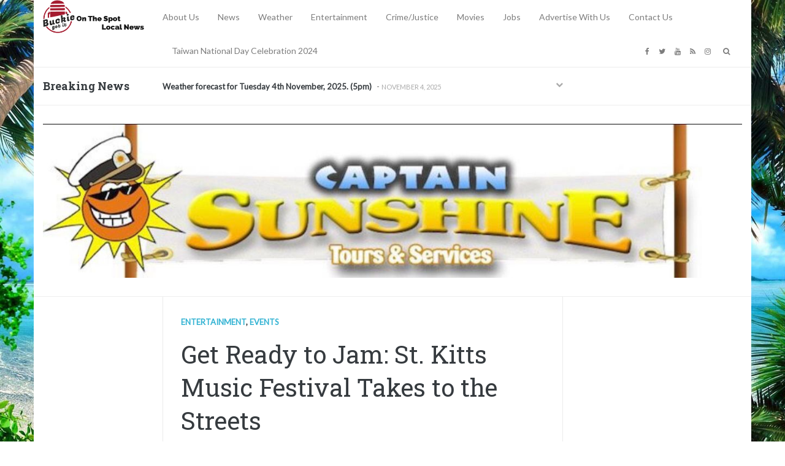

--- FILE ---
content_type: text/html; charset=UTF-8
request_url: https://buckiegotit.com/2023/06/15/get-ready-to-jam-st-kitts-music-festival-takes-to-the-streets/
body_size: 26467
content:
<!DOCTYPE html>
<!--[if IE 8 ]><html class="ie ie8" dir="ltr" lang="en-US" prefix="og: https://ogp.me/ns#"> <![endif]-->
<!--[if (gte IE 9)|!(IE)]><!--><html dir="ltr" lang="en-US" prefix="og: https://ogp.me/ns#"> <!--<![endif]-->
<head>
<!--<meta http-equiv="X-UA-Compatible" content="IE=edge,chrome=1">-->
<meta charset="UTF-8">

<link rel="profile" href="https://gmpg.org/xfn/11">
<link rel="pingback" href="https://buckiegotit.com/xmlrpc.php">
<link href="https://fonts.googleapis.com/css?family=Open+Sans|Roboto:100,300,400,500,700,900" rel="stylesheet">
<title>Get Ready to Jam: St. Kitts Music Festival Takes to the Streets | Buckie Got It</title>
	<style>img:is([sizes="auto" i], [sizes^="auto," i]) { contain-intrinsic-size: 3000px 1500px }</style>
	
		<!-- All in One SEO 4.8.9 - aioseo.com -->
	<meta name="description" content="Published 15 June 2023 Basseterre Buckie Got It Media Source BASSETERRE (15th June, 2023): The St. Kitts Music Festival presents the first ever Festival Jump Off, which will take place on Saturday 17th June, 2023. The road-jam session features the Nu Vybes Band International, Grand Masters Band, E.K. and DJ Smudge. The Festival Jump Off will commence at 5am from" />
	<meta name="robots" content="max-image-preview:large" />
	<meta name="author" content="Staff"/>
	<meta name="google-site-verification" content="oyfB6CA6NtjGE2k5YECEP3oHJOhD2RDzVtXa7LG-sLE" />
	<meta name="msvalidate.01" content="2D7138894B9C4D2E66DA93E333586554" />
	<meta name="keywords" content="entertainment,events" />
	<link rel="canonical" href="https://buckiegotit.com/2023/06/15/get-ready-to-jam-st-kitts-music-festival-takes-to-the-streets/" />
	<meta name="generator" content="All in One SEO (AIOSEO) 4.8.9" />
		<meta property="og:locale" content="en_US" />
		<meta property="og:site_name" content="Buckie Got It" />
		<meta property="og:type" content="article" />
		<meta property="og:title" content="Get Ready to Jam: St. Kitts Music Festival Takes to the Streets | Buckie Got It" />
		<meta property="og:description" content="Published 15 June 2023 Basseterre Buckie Got It Media Source BASSETERRE (15th June, 2023): The St. Kitts Music Festival presents the first ever Festival Jump Off, which will take place on Saturday 17th June, 2023. The road-jam session features the Nu Vybes Band International, Grand Masters Band, E.K. and DJ Smudge. The Festival Jump Off will commence at 5am from" />
		<meta property="og:url" content="https://buckiegotit.com/2023/06/15/get-ready-to-jam-st-kitts-music-festival-takes-to-the-streets/" />
		<meta property="og:image" content="https://buckiegotit.com/wp-content/uploads/2023/06/unnamed-6-1.jpg" />
		<meta property="og:image:secure_url" content="https://buckiegotit.com/wp-content/uploads/2023/06/unnamed-6-1.jpg" />
		<meta property="og:image:width" content="1600" />
		<meta property="og:image:height" content="1600" />
		<meta property="article:tag" content="entertainment" />
		<meta property="article:tag" content="events" />
		<meta property="article:published_time" content="2023-06-15T13:38:37+00:00" />
		<meta property="article:modified_time" content="2023-06-15T13:38:39+00:00" />
		<meta property="article:publisher" content="https://facebook.com/BuckieGotIt" />
		<meta name="twitter:card" content="summary" />
		<meta name="twitter:site" content="@BuckieGotIt" />
		<meta name="twitter:title" content="Get Ready to Jam: St. Kitts Music Festival Takes to the Streets | Buckie Got It" />
		<meta name="twitter:description" content="Published 15 June 2023 Basseterre Buckie Got It Media Source BASSETERRE (15th June, 2023): The St. Kitts Music Festival presents the first ever Festival Jump Off, which will take place on Saturday 17th June, 2023. The road-jam session features the Nu Vybes Band International, Grand Masters Band, E.K. and DJ Smudge. The Festival Jump Off will commence at 5am from" />
		<meta name="twitter:creator" content="@BuckieGotIt" />
		<meta name="twitter:image" content="https://buckiegotit.com/wp-content/uploads/2023/06/unnamed-6-1.jpg" />
		<meta name="twitter:label1" content="Written by" />
		<meta name="twitter:data1" content="Staff" />
		<meta name="twitter:label2" content="Est. reading time" />
		<meta name="twitter:data2" content="1 minute" />
		<script type="application/ld+json" class="aioseo-schema">
			{"@context":"https:\/\/schema.org","@graph":[{"@type":"Article","@id":"https:\/\/buckiegotit.com\/2023\/06\/15\/get-ready-to-jam-st-kitts-music-festival-takes-to-the-streets\/#article","name":"Get Ready to Jam: St. Kitts Music Festival Takes to the Streets | Buckie Got It","headline":"Get Ready to Jam: St. Kitts Music Festival Takes to the Streets","author":{"@id":"https:\/\/buckiegotit.com\/author\/staff\/#author"},"publisher":{"@id":"https:\/\/buckiegotit.com\/#organization"},"image":{"@type":"ImageObject","url":"https:\/\/buckiegotit.com\/wp-content\/uploads\/2023\/06\/unnamed-6-1.jpg","width":1600,"height":1600},"datePublished":"2023-06-15T09:38:37-04:00","dateModified":"2023-06-15T09:38:39-04:00","inLanguage":"en-US","mainEntityOfPage":{"@id":"https:\/\/buckiegotit.com\/2023\/06\/15\/get-ready-to-jam-st-kitts-music-festival-takes-to-the-streets\/#webpage"},"isPartOf":{"@id":"https:\/\/buckiegotit.com\/2023\/06\/15\/get-ready-to-jam-st-kitts-music-festival-takes-to-the-streets\/#webpage"},"articleSection":"Entertainment, Events"},{"@type":"BreadcrumbList","@id":"https:\/\/buckiegotit.com\/2023\/06\/15\/get-ready-to-jam-st-kitts-music-festival-takes-to-the-streets\/#breadcrumblist","itemListElement":[{"@type":"ListItem","@id":"https:\/\/buckiegotit.com#listItem","position":1,"name":"Home","item":"https:\/\/buckiegotit.com","nextItem":{"@type":"ListItem","@id":"https:\/\/buckiegotit.com\/category\/entertainment\/#listItem","name":"Entertainment"}},{"@type":"ListItem","@id":"https:\/\/buckiegotit.com\/category\/entertainment\/#listItem","position":2,"name":"Entertainment","item":"https:\/\/buckiegotit.com\/category\/entertainment\/","nextItem":{"@type":"ListItem","@id":"https:\/\/buckiegotit.com\/category\/entertainment\/events\/#listItem","name":"Events"},"previousItem":{"@type":"ListItem","@id":"https:\/\/buckiegotit.com#listItem","name":"Home"}},{"@type":"ListItem","@id":"https:\/\/buckiegotit.com\/category\/entertainment\/events\/#listItem","position":3,"name":"Events","item":"https:\/\/buckiegotit.com\/category\/entertainment\/events\/","nextItem":{"@type":"ListItem","@id":"https:\/\/buckiegotit.com\/2023\/06\/15\/get-ready-to-jam-st-kitts-music-festival-takes-to-the-streets\/#listItem","name":"Get Ready to Jam: St. Kitts Music Festival Takes to the Streets"},"previousItem":{"@type":"ListItem","@id":"https:\/\/buckiegotit.com\/category\/entertainment\/#listItem","name":"Entertainment"}},{"@type":"ListItem","@id":"https:\/\/buckiegotit.com\/2023\/06\/15\/get-ready-to-jam-st-kitts-music-festival-takes-to-the-streets\/#listItem","position":4,"name":"Get Ready to Jam: St. Kitts Music Festival Takes to the Streets","previousItem":{"@type":"ListItem","@id":"https:\/\/buckiegotit.com\/category\/entertainment\/events\/#listItem","name":"Events"}}]},{"@type":"Organization","@id":"https:\/\/buckiegotit.com\/#organization","name":"Buckie Got It","description":"On The Spot Local News","url":"https:\/\/buckiegotit.com\/","sameAs":["https:\/\/facebook.com\/BuckieGotIt","https:\/\/x.com\/BuckieGotIt","https:\/\/instagram.com\/BuckieGotIt","https:\/\/tiktok.com\/@BuckieGotIt","https:\/\/pinterest.com\/BuckieGotIt","https:\/\/youtube.com\/BuckieGotIt","https:\/\/linkedin.com\/in\/BuckieGotIt","https:\/\/tumblr.com\/BuckieGotIt","https:\/\/yelp.com\/biz\/BuckieGotIt","https:\/\/soundcloud.com\/BuckieGotIt","https:\/\/en.wikipedia.org\/wiki\/BuckieGotIt","https:\/\/myspace.com\/BuckieGotIt","https:\/\/profiles.wordpress.org\/BuckieGotIt"]},{"@type":"Person","@id":"https:\/\/buckiegotit.com\/author\/staff\/#author","url":"https:\/\/buckiegotit.com\/author\/staff\/","name":"Staff"},{"@type":"WebPage","@id":"https:\/\/buckiegotit.com\/2023\/06\/15\/get-ready-to-jam-st-kitts-music-festival-takes-to-the-streets\/#webpage","url":"https:\/\/buckiegotit.com\/2023\/06\/15\/get-ready-to-jam-st-kitts-music-festival-takes-to-the-streets\/","name":"Get Ready to Jam: St. Kitts Music Festival Takes to the Streets | Buckie Got It","description":"Published 15 June 2023 Basseterre Buckie Got It Media Source BASSETERRE (15th June, 2023): The St. Kitts Music Festival presents the first ever Festival Jump Off, which will take place on Saturday 17th June, 2023. The road-jam session features the Nu Vybes Band International, Grand Masters Band, E.K. and DJ Smudge. The Festival Jump Off will commence at 5am from","inLanguage":"en-US","isPartOf":{"@id":"https:\/\/buckiegotit.com\/#website"},"breadcrumb":{"@id":"https:\/\/buckiegotit.com\/2023\/06\/15\/get-ready-to-jam-st-kitts-music-festival-takes-to-the-streets\/#breadcrumblist"},"author":{"@id":"https:\/\/buckiegotit.com\/author\/staff\/#author"},"creator":{"@id":"https:\/\/buckiegotit.com\/author\/staff\/#author"},"image":{"@type":"ImageObject","url":"https:\/\/buckiegotit.com\/wp-content\/uploads\/2023\/06\/unnamed-6-1.jpg","@id":"https:\/\/buckiegotit.com\/2023\/06\/15\/get-ready-to-jam-st-kitts-music-festival-takes-to-the-streets\/#mainImage","width":1600,"height":1600},"primaryImageOfPage":{"@id":"https:\/\/buckiegotit.com\/2023\/06\/15\/get-ready-to-jam-st-kitts-music-festival-takes-to-the-streets\/#mainImage"},"datePublished":"2023-06-15T09:38:37-04:00","dateModified":"2023-06-15T09:38:39-04:00"},{"@type":"WebSite","@id":"https:\/\/buckiegotit.com\/#website","url":"https:\/\/buckiegotit.com\/","name":"Buckie Got It","description":"On The Spot Local News","inLanguage":"en-US","publisher":{"@id":"https:\/\/buckiegotit.com\/#organization"}}]}
		</script>
		<!-- All in One SEO -->

<meta name="viewport" content="width=device-width, user-scalable=no, initial-scale=1.0, minimum-scale=1.0, maximum-scale=1.0"><link rel='dns-prefetch' href='//static.addtoany.com' />
<link rel='dns-prefetch' href='//www.googletagmanager.com' />
<link rel='dns-prefetch' href='//fonts.googleapis.com' />
<link rel='dns-prefetch' href='//pagead2.googlesyndication.com' />
<link rel='dns-prefetch' href='//fundingchoicesmessages.google.com' />
<link rel="alternate" type="application/rss+xml" title="Buckie Got It &raquo; Feed" href="https://buckiegotit.com/feed/" />
<link rel="alternate" type="application/rss+xml" title="Buckie Got It &raquo; Comments Feed" href="https://buckiegotit.com/comments/feed/" />
<script type="text/javascript">
/* <![CDATA[ */
window._wpemojiSettings = {"baseUrl":"https:\/\/s.w.org\/images\/core\/emoji\/16.0.1\/72x72\/","ext":".png","svgUrl":"https:\/\/s.w.org\/images\/core\/emoji\/16.0.1\/svg\/","svgExt":".svg","source":{"concatemoji":"https:\/\/buckiegotit.com\/wp-includes\/js\/wp-emoji-release.min.js?ver=6.8.3"}};
/*! This file is auto-generated */
!function(s,n){var o,i,e;function c(e){try{var t={supportTests:e,timestamp:(new Date).valueOf()};sessionStorage.setItem(o,JSON.stringify(t))}catch(e){}}function p(e,t,n){e.clearRect(0,0,e.canvas.width,e.canvas.height),e.fillText(t,0,0);var t=new Uint32Array(e.getImageData(0,0,e.canvas.width,e.canvas.height).data),a=(e.clearRect(0,0,e.canvas.width,e.canvas.height),e.fillText(n,0,0),new Uint32Array(e.getImageData(0,0,e.canvas.width,e.canvas.height).data));return t.every(function(e,t){return e===a[t]})}function u(e,t){e.clearRect(0,0,e.canvas.width,e.canvas.height),e.fillText(t,0,0);for(var n=e.getImageData(16,16,1,1),a=0;a<n.data.length;a++)if(0!==n.data[a])return!1;return!0}function f(e,t,n,a){switch(t){case"flag":return n(e,"\ud83c\udff3\ufe0f\u200d\u26a7\ufe0f","\ud83c\udff3\ufe0f\u200b\u26a7\ufe0f")?!1:!n(e,"\ud83c\udde8\ud83c\uddf6","\ud83c\udde8\u200b\ud83c\uddf6")&&!n(e,"\ud83c\udff4\udb40\udc67\udb40\udc62\udb40\udc65\udb40\udc6e\udb40\udc67\udb40\udc7f","\ud83c\udff4\u200b\udb40\udc67\u200b\udb40\udc62\u200b\udb40\udc65\u200b\udb40\udc6e\u200b\udb40\udc67\u200b\udb40\udc7f");case"emoji":return!a(e,"\ud83e\udedf")}return!1}function g(e,t,n,a){var r="undefined"!=typeof WorkerGlobalScope&&self instanceof WorkerGlobalScope?new OffscreenCanvas(300,150):s.createElement("canvas"),o=r.getContext("2d",{willReadFrequently:!0}),i=(o.textBaseline="top",o.font="600 32px Arial",{});return e.forEach(function(e){i[e]=t(o,e,n,a)}),i}function t(e){var t=s.createElement("script");t.src=e,t.defer=!0,s.head.appendChild(t)}"undefined"!=typeof Promise&&(o="wpEmojiSettingsSupports",i=["flag","emoji"],n.supports={everything:!0,everythingExceptFlag:!0},e=new Promise(function(e){s.addEventListener("DOMContentLoaded",e,{once:!0})}),new Promise(function(t){var n=function(){try{var e=JSON.parse(sessionStorage.getItem(o));if("object"==typeof e&&"number"==typeof e.timestamp&&(new Date).valueOf()<e.timestamp+604800&&"object"==typeof e.supportTests)return e.supportTests}catch(e){}return null}();if(!n){if("undefined"!=typeof Worker&&"undefined"!=typeof OffscreenCanvas&&"undefined"!=typeof URL&&URL.createObjectURL&&"undefined"!=typeof Blob)try{var e="postMessage("+g.toString()+"("+[JSON.stringify(i),f.toString(),p.toString(),u.toString()].join(",")+"));",a=new Blob([e],{type:"text/javascript"}),r=new Worker(URL.createObjectURL(a),{name:"wpTestEmojiSupports"});return void(r.onmessage=function(e){c(n=e.data),r.terminate(),t(n)})}catch(e){}c(n=g(i,f,p,u))}t(n)}).then(function(e){for(var t in e)n.supports[t]=e[t],n.supports.everything=n.supports.everything&&n.supports[t],"flag"!==t&&(n.supports.everythingExceptFlag=n.supports.everythingExceptFlag&&n.supports[t]);n.supports.everythingExceptFlag=n.supports.everythingExceptFlag&&!n.supports.flag,n.DOMReady=!1,n.readyCallback=function(){n.DOMReady=!0}}).then(function(){return e}).then(function(){var e;n.supports.everything||(n.readyCallback(),(e=n.source||{}).concatemoji?t(e.concatemoji):e.wpemoji&&e.twemoji&&(t(e.twemoji),t(e.wpemoji)))}))}((window,document),window._wpemojiSettings);
/* ]]> */
</script>
<style id='wp-emoji-styles-inline-css' type='text/css'>

	img.wp-smiley, img.emoji {
		display: inline !important;
		border: none !important;
		box-shadow: none !important;
		height: 1em !important;
		width: 1em !important;
		margin: 0 0.07em !important;
		vertical-align: -0.1em !important;
		background: none !important;
		padding: 0 !important;
	}
</style>
<link rel='stylesheet' id='wp-block-library-css' href='https://buckiegotit.com/wp-includes/css/dist/block-library/style.min.css?ver=6.8.3' type='text/css' media='all' />
<style id='classic-theme-styles-inline-css' type='text/css'>
/*! This file is auto-generated */
.wp-block-button__link{color:#fff;background-color:#32373c;border-radius:9999px;box-shadow:none;text-decoration:none;padding:calc(.667em + 2px) calc(1.333em + 2px);font-size:1.125em}.wp-block-file__button{background:#32373c;color:#fff;text-decoration:none}
</style>
<style id='global-styles-inline-css' type='text/css'>
:root{--wp--preset--aspect-ratio--square: 1;--wp--preset--aspect-ratio--4-3: 4/3;--wp--preset--aspect-ratio--3-4: 3/4;--wp--preset--aspect-ratio--3-2: 3/2;--wp--preset--aspect-ratio--2-3: 2/3;--wp--preset--aspect-ratio--16-9: 16/9;--wp--preset--aspect-ratio--9-16: 9/16;--wp--preset--color--black: #000000;--wp--preset--color--cyan-bluish-gray: #abb8c3;--wp--preset--color--white: #ffffff;--wp--preset--color--pale-pink: #f78da7;--wp--preset--color--vivid-red: #cf2e2e;--wp--preset--color--luminous-vivid-orange: #ff6900;--wp--preset--color--luminous-vivid-amber: #fcb900;--wp--preset--color--light-green-cyan: #7bdcb5;--wp--preset--color--vivid-green-cyan: #00d084;--wp--preset--color--pale-cyan-blue: #8ed1fc;--wp--preset--color--vivid-cyan-blue: #0693e3;--wp--preset--color--vivid-purple: #9b51e0;--wp--preset--gradient--vivid-cyan-blue-to-vivid-purple: linear-gradient(135deg,rgba(6,147,227,1) 0%,rgb(155,81,224) 100%);--wp--preset--gradient--light-green-cyan-to-vivid-green-cyan: linear-gradient(135deg,rgb(122,220,180) 0%,rgb(0,208,130) 100%);--wp--preset--gradient--luminous-vivid-amber-to-luminous-vivid-orange: linear-gradient(135deg,rgba(252,185,0,1) 0%,rgba(255,105,0,1) 100%);--wp--preset--gradient--luminous-vivid-orange-to-vivid-red: linear-gradient(135deg,rgba(255,105,0,1) 0%,rgb(207,46,46) 100%);--wp--preset--gradient--very-light-gray-to-cyan-bluish-gray: linear-gradient(135deg,rgb(238,238,238) 0%,rgb(169,184,195) 100%);--wp--preset--gradient--cool-to-warm-spectrum: linear-gradient(135deg,rgb(74,234,220) 0%,rgb(151,120,209) 20%,rgb(207,42,186) 40%,rgb(238,44,130) 60%,rgb(251,105,98) 80%,rgb(254,248,76) 100%);--wp--preset--gradient--blush-light-purple: linear-gradient(135deg,rgb(255,206,236) 0%,rgb(152,150,240) 100%);--wp--preset--gradient--blush-bordeaux: linear-gradient(135deg,rgb(254,205,165) 0%,rgb(254,45,45) 50%,rgb(107,0,62) 100%);--wp--preset--gradient--luminous-dusk: linear-gradient(135deg,rgb(255,203,112) 0%,rgb(199,81,192) 50%,rgb(65,88,208) 100%);--wp--preset--gradient--pale-ocean: linear-gradient(135deg,rgb(255,245,203) 0%,rgb(182,227,212) 50%,rgb(51,167,181) 100%);--wp--preset--gradient--electric-grass: linear-gradient(135deg,rgb(202,248,128) 0%,rgb(113,206,126) 100%);--wp--preset--gradient--midnight: linear-gradient(135deg,rgb(2,3,129) 0%,rgb(40,116,252) 100%);--wp--preset--font-size--small: 13px;--wp--preset--font-size--medium: 20px;--wp--preset--font-size--large: 36px;--wp--preset--font-size--x-large: 42px;--wp--preset--spacing--20: 0.44rem;--wp--preset--spacing--30: 0.67rem;--wp--preset--spacing--40: 1rem;--wp--preset--spacing--50: 1.5rem;--wp--preset--spacing--60: 2.25rem;--wp--preset--spacing--70: 3.38rem;--wp--preset--spacing--80: 5.06rem;--wp--preset--shadow--natural: 6px 6px 9px rgba(0, 0, 0, 0.2);--wp--preset--shadow--deep: 12px 12px 50px rgba(0, 0, 0, 0.4);--wp--preset--shadow--sharp: 6px 6px 0px rgba(0, 0, 0, 0.2);--wp--preset--shadow--outlined: 6px 6px 0px -3px rgba(255, 255, 255, 1), 6px 6px rgba(0, 0, 0, 1);--wp--preset--shadow--crisp: 6px 6px 0px rgba(0, 0, 0, 1);}:where(.is-layout-flex){gap: 0.5em;}:where(.is-layout-grid){gap: 0.5em;}body .is-layout-flex{display: flex;}.is-layout-flex{flex-wrap: wrap;align-items: center;}.is-layout-flex > :is(*, div){margin: 0;}body .is-layout-grid{display: grid;}.is-layout-grid > :is(*, div){margin: 0;}:where(.wp-block-columns.is-layout-flex){gap: 2em;}:where(.wp-block-columns.is-layout-grid){gap: 2em;}:where(.wp-block-post-template.is-layout-flex){gap: 1.25em;}:where(.wp-block-post-template.is-layout-grid){gap: 1.25em;}.has-black-color{color: var(--wp--preset--color--black) !important;}.has-cyan-bluish-gray-color{color: var(--wp--preset--color--cyan-bluish-gray) !important;}.has-white-color{color: var(--wp--preset--color--white) !important;}.has-pale-pink-color{color: var(--wp--preset--color--pale-pink) !important;}.has-vivid-red-color{color: var(--wp--preset--color--vivid-red) !important;}.has-luminous-vivid-orange-color{color: var(--wp--preset--color--luminous-vivid-orange) !important;}.has-luminous-vivid-amber-color{color: var(--wp--preset--color--luminous-vivid-amber) !important;}.has-light-green-cyan-color{color: var(--wp--preset--color--light-green-cyan) !important;}.has-vivid-green-cyan-color{color: var(--wp--preset--color--vivid-green-cyan) !important;}.has-pale-cyan-blue-color{color: var(--wp--preset--color--pale-cyan-blue) !important;}.has-vivid-cyan-blue-color{color: var(--wp--preset--color--vivid-cyan-blue) !important;}.has-vivid-purple-color{color: var(--wp--preset--color--vivid-purple) !important;}.has-black-background-color{background-color: var(--wp--preset--color--black) !important;}.has-cyan-bluish-gray-background-color{background-color: var(--wp--preset--color--cyan-bluish-gray) !important;}.has-white-background-color{background-color: var(--wp--preset--color--white) !important;}.has-pale-pink-background-color{background-color: var(--wp--preset--color--pale-pink) !important;}.has-vivid-red-background-color{background-color: var(--wp--preset--color--vivid-red) !important;}.has-luminous-vivid-orange-background-color{background-color: var(--wp--preset--color--luminous-vivid-orange) !important;}.has-luminous-vivid-amber-background-color{background-color: var(--wp--preset--color--luminous-vivid-amber) !important;}.has-light-green-cyan-background-color{background-color: var(--wp--preset--color--light-green-cyan) !important;}.has-vivid-green-cyan-background-color{background-color: var(--wp--preset--color--vivid-green-cyan) !important;}.has-pale-cyan-blue-background-color{background-color: var(--wp--preset--color--pale-cyan-blue) !important;}.has-vivid-cyan-blue-background-color{background-color: var(--wp--preset--color--vivid-cyan-blue) !important;}.has-vivid-purple-background-color{background-color: var(--wp--preset--color--vivid-purple) !important;}.has-black-border-color{border-color: var(--wp--preset--color--black) !important;}.has-cyan-bluish-gray-border-color{border-color: var(--wp--preset--color--cyan-bluish-gray) !important;}.has-white-border-color{border-color: var(--wp--preset--color--white) !important;}.has-pale-pink-border-color{border-color: var(--wp--preset--color--pale-pink) !important;}.has-vivid-red-border-color{border-color: var(--wp--preset--color--vivid-red) !important;}.has-luminous-vivid-orange-border-color{border-color: var(--wp--preset--color--luminous-vivid-orange) !important;}.has-luminous-vivid-amber-border-color{border-color: var(--wp--preset--color--luminous-vivid-amber) !important;}.has-light-green-cyan-border-color{border-color: var(--wp--preset--color--light-green-cyan) !important;}.has-vivid-green-cyan-border-color{border-color: var(--wp--preset--color--vivid-green-cyan) !important;}.has-pale-cyan-blue-border-color{border-color: var(--wp--preset--color--pale-cyan-blue) !important;}.has-vivid-cyan-blue-border-color{border-color: var(--wp--preset--color--vivid-cyan-blue) !important;}.has-vivid-purple-border-color{border-color: var(--wp--preset--color--vivid-purple) !important;}.has-vivid-cyan-blue-to-vivid-purple-gradient-background{background: var(--wp--preset--gradient--vivid-cyan-blue-to-vivid-purple) !important;}.has-light-green-cyan-to-vivid-green-cyan-gradient-background{background: var(--wp--preset--gradient--light-green-cyan-to-vivid-green-cyan) !important;}.has-luminous-vivid-amber-to-luminous-vivid-orange-gradient-background{background: var(--wp--preset--gradient--luminous-vivid-amber-to-luminous-vivid-orange) !important;}.has-luminous-vivid-orange-to-vivid-red-gradient-background{background: var(--wp--preset--gradient--luminous-vivid-orange-to-vivid-red) !important;}.has-very-light-gray-to-cyan-bluish-gray-gradient-background{background: var(--wp--preset--gradient--very-light-gray-to-cyan-bluish-gray) !important;}.has-cool-to-warm-spectrum-gradient-background{background: var(--wp--preset--gradient--cool-to-warm-spectrum) !important;}.has-blush-light-purple-gradient-background{background: var(--wp--preset--gradient--blush-light-purple) !important;}.has-blush-bordeaux-gradient-background{background: var(--wp--preset--gradient--blush-bordeaux) !important;}.has-luminous-dusk-gradient-background{background: var(--wp--preset--gradient--luminous-dusk) !important;}.has-pale-ocean-gradient-background{background: var(--wp--preset--gradient--pale-ocean) !important;}.has-electric-grass-gradient-background{background: var(--wp--preset--gradient--electric-grass) !important;}.has-midnight-gradient-background{background: var(--wp--preset--gradient--midnight) !important;}.has-small-font-size{font-size: var(--wp--preset--font-size--small) !important;}.has-medium-font-size{font-size: var(--wp--preset--font-size--medium) !important;}.has-large-font-size{font-size: var(--wp--preset--font-size--large) !important;}.has-x-large-font-size{font-size: var(--wp--preset--font-size--x-large) !important;}
:where(.wp-block-post-template.is-layout-flex){gap: 1.25em;}:where(.wp-block-post-template.is-layout-grid){gap: 1.25em;}
:where(.wp-block-columns.is-layout-flex){gap: 2em;}:where(.wp-block-columns.is-layout-grid){gap: 2em;}
:root :where(.wp-block-pullquote){font-size: 1.5em;line-height: 1.6;}
</style>
<link rel='stylesheet' id='contact-form-7-css' href='https://buckiegotit.com/wp-content/plugins/contact-form-7/includes/css/styles.css?ver=6.1.3' type='text/css' media='all' />
<link rel='stylesheet' id='addtoany-css' href='https://buckiegotit.com/wp-content/plugins/add-to-any/addtoany.min.css?ver=1.16' type='text/css' media='all' />
<link rel='stylesheet' id='yt-google-fonts-css' href='https://fonts.googleapis.com/css?subset=latin%2Clatin-ext&#038;family=Roboto+Slab%3A700%2C400%7CLato%3A400&#038;ver=6.8.3' type='text/css' media='all' />
<link rel='stylesheet' id='bootstrap-css' href='https://buckiegotit.com/wp-content/themes/buckie/framework/css/bootstrap.min.css?ver=6.8.3' type='text/css' media='all' />
<link rel='stylesheet' id='font-awesome-css' href='https://buckiegotit.com/wp-content/themes/buckie/css/font-awesome.css?ver=6.8.3' type='text/css' media='all' />
<link rel='stylesheet' id='theme-default-style-css' href='https://buckiegotit.com/wp-content/themes/buckie/style.css?ver=2.0.5' type='text/css' media='all' />
<link rel='stylesheet' id='animate-css' href='https://buckiegotit.com/wp-content/themes/buckie/css/animate.css?ver=6.8.3' type='text/css' media='all' />
<link rel='stylesheet' id='flexslider-css' href='https://buckiegotit.com/wp-content/themes/buckie/css/flexslider.css?ver=6.8.3' type='text/css' media='all' />
<script type="text/javascript" id="addtoany-core-js-before">
/* <![CDATA[ */
window.a2a_config=window.a2a_config||{};a2a_config.callbacks=[];a2a_config.overlays=[];a2a_config.templates={};
/* ]]> */
</script>
<script type="text/javascript" defer src="https://static.addtoany.com/menu/page.js" id="addtoany-core-js"></script>
<script type="text/javascript" src="https://buckiegotit.com/wp-includes/js/jquery/jquery.min.js?ver=3.7.1" id="jquery-core-js"></script>
<script type="text/javascript" src="https://buckiegotit.com/wp-includes/js/jquery/jquery-migrate.min.js?ver=3.4.1" id="jquery-migrate-js"></script>
<script type="text/javascript" defer src="https://buckiegotit.com/wp-content/plugins/add-to-any/addtoany.min.js?ver=1.1" id="addtoany-jquery-js"></script>

<!-- Google tag (gtag.js) snippet added by Site Kit -->
<!-- Google Analytics snippet added by Site Kit -->
<script type="text/javascript" src="https://www.googletagmanager.com/gtag/js?id=GT-W62ZHH4" id="google_gtagjs-js" async></script>
<script type="text/javascript" id="google_gtagjs-js-after">
/* <![CDATA[ */
window.dataLayer = window.dataLayer || [];function gtag(){dataLayer.push(arguments);}
gtag("set","linker",{"domains":["buckiegotit.com"]});
gtag("js", new Date());
gtag("set", "developer_id.dZTNiMT", true);
gtag("config", "GT-W62ZHH4");
/* ]]> */
</script>
<link rel="https://api.w.org/" href="https://buckiegotit.com/wp-json/" /><link rel="alternate" title="JSON" type="application/json" href="https://buckiegotit.com/wp-json/wp/v2/posts/84476" /><link rel="EditURI" type="application/rsd+xml" title="RSD" href="https://buckiegotit.com/xmlrpc.php?rsd" />
<meta name="generator" content="WordPress 6.8.3" />
<link rel='shortlink' href='https://buckiegotit.com/?p=84476' />
<link rel="alternate" title="oEmbed (JSON)" type="application/json+oembed" href="https://buckiegotit.com/wp-json/oembed/1.0/embed?url=https%3A%2F%2Fbuckiegotit.com%2F2023%2F06%2F15%2Fget-ready-to-jam-st-kitts-music-festival-takes-to-the-streets%2F" />
<link rel="alternate" title="oEmbed (XML)" type="text/xml+oembed" href="https://buckiegotit.com/wp-json/oembed/1.0/embed?url=https%3A%2F%2Fbuckiegotit.com%2F2023%2F06%2F15%2Fget-ready-to-jam-st-kitts-music-festival-takes-to-the-streets%2F&#038;format=xml" />
<meta name="generator" content="Site Kit by Google 1.165.0" /><style id="custom-styles">::selection {background-color: #33b3d3;color: #ffffff;}::-moz-selection {background-color: #33b3d3;color: #ffffff;}blockquote p{font-size: 18px;}.form-control,.btn,.navbar,.alert,.list-group {border-radius: 2px;-webkit-border-radius: 2px;}.form-control:focus {border-color: #33b3d3;box-shadow: inset 0 1px 1px rgba(0,0,0,0.075), 0 0 8px #33b3d3;-webkit-box-shadow: inset 0 1px 1px rgba(0,0,0,0.075), 0 0 8px #33b3d3;}/** * Button */.btn-default,.btn-primary,.btn-secondary,.btn-success,.btn-info,.btn-warning,.btn-danger {    box-shadow: none !important;}/*Common styles*/.btn:active,.btn.active {background-image: none;}.btn i{color: #ffffff !important;}.btn-link i,.btn-default i{color: #aaaaaa !important;}/*Apply the mixin to the buttons*/.btn:hover,.btn:focus,.btn:active,.btn.active {background-color: #363b3f;border-color:#363b3f;color: #ffffff !important;}.btn-primary,.btn-secondary,.btn-success,.btn-info,.btn-warning,.btn-danger{color: #ffffff !important;}/*Primary*/.btn-primary{background-repeat: repeat-x;background-color: #33b3d3;border-color: #33b3d3;}/*Secondary*/.btn-secondary{background-repeat: repeat-x;background-color: #363b3f;border-color: #363b3f;}/*Success*/.btn-success{background-color: #5cb85c;border-color: #5cb85c;}.btn-info{background-color: #5bc0de;border-color: #5bc0de;}.btn-warning{background-color: #f0ad4e;border-color: #f0ad4e;}.btn-danger{background-color: #d9534f;border-color: #d9534f;}.btn-link{background: none;border-color: transparent;}.btn-link:hover{color: #363b3f !important;}/*Label*/.label-primary{background: #33b3d3;}.label-success{background: #5cb85c;}.label-info{background: #5bc0de;}.label-warning{background: #f0ad4e;}.label-danger{background: #d9534f;}.form-group .control-label{color:#333333;}/** * Alert */.alert {background-color: #fafafa;border-color: #ddd;color:#777777;}.progress {background-color:#fafafa; height: 24px;}.progress-bar {background-color:#33b3d3;text-align: left; text-indent: 1em; line-height: 24px;}.progress-bar-secondary {background-color:#363b3f;}/** * List group */.panel-footer{background: #fafafa;border-color: #eee;border-color: rgba(0,0,0,0.08);}.panel-default{border-color: #eee;border-color: rgba(0,0,0,0.08);}.panel-default > .panel-heading {background-color: #fafafa;border-color: #eee;border-color: rgba(0,0,0,0.08);}.panel-primary{border-color:#33b3d3;}.panel-primary > .panel-heading {background:#33b3d3;border-color:#33b3d3;}.panel-secondary{border-color:#363b3f;}.panel-secondary > .panel-heading {background:#363b3f;border-color:#363b3f;}body{font-family:'Helvetica Neue', Helvetica, Arial, sans-serif;font-size: 13px;line-height:1.75;color: #777777; }a{color: #33b3d3;}a:hover{color: #363b3f;}a.active, .active a{color: #33b3d3;}h1, h2, h3, h4, h5, h6,b, strong{color:  #363b3f;}select:focus,select:active{border-color:  #33b3d3;box-shadow: 0 0 5px  #33b3d3;}input[type='text'], input[type='number'], input[type='email'], input[type='url'], input[type='password'], input[type='search'], textarea, textarea.form-control{line-height: 1.75;}input[type='text']:focus, input[type='number']:focus, input[type='email']:focus, input[type='url']:focus, input[type='password']:focus, input[type='search']:focus, textarea:focus, textarea.form-control:focus{border-color:  #33b3d3;box-shadow: inset 0 1px 1px rgba(0,0,0,0.075), 0 0 8px #33b3d3;}.boxed-layout #page{box-shadow: 0 0 30px rgba(0,0,0,0.2);-webkit-box-shadow: 0 0 30px rgba(0,0,0,0.2);-moz-box-shadow: 0 0 30px rgba(0,0,0,0.2);}/** * Mejs audio Player */#page .mejs-controls{background-color: #363b3f;}#page .mejs-controls .mejs-time-rail .mejs-time-current,#page .mejs-controls .mejs-horizontal-volume-slider .mejs-horizontal-volume-current{background:  #33b3d3;}#page .wp-playlist-light,#page .wp-playlist-item .wp-playlist-caption{color: #777777;}#page .wp-playlist-item.wp-playlist-playing .wp-playlist-caption{color: #33b3d3;}/** * =Mobile Menu */.mobile-navigation{background-color: #fff;}.mobile-navigation a{color: rgba(0,0,0,.7);}.mobile-navigation a:hover{color: #33b3d3;}/** * =Header */   html .main-menu-toggle>*{background-color:#7d7d7d !important;}.site-header .site-top-menu{color: rgba(0,0,0,.7);background-color: #f5f5f5;}.site-header .site-top-menu li.current-menu-item > a{color: #33b3d3;}.site-header .site-top-menu a{color: rgba(0,0,0,.7);}.site-header .site-top-menu a:hover{color: #33b3d3;}.site-header .site-banner{background-color: #fff;}/*Main nav*/.site-header .main-navigation .menu > li.menu-item:hover,.site-header .main-navigation .menu > li.current-menu-item{background-color:#ffffff;}.site-header .main-navigation .menu > li > a{color:#7d7d7d;}.site-header .main-navigation .menu li.current > a{color: #33b3d3;}.site-header .main-navigation .menu li.current-menu-item > a{color:#363b3f;}.site-header .main-navigation .menu li.menu-item:hover > a{color:#363b3f;}.site-header .main-navigation .menu ul li a{color: #777777;}.site-header .main-navigation .menu ul li:hover > a,.site-header .main-navigation .menu ul li a:hover{color: #33b3d3;}/** * =Site hero */.site-hero.style-color-gradient .hentry .hero-brick-bg:before {    background-repeat: repeat-x;    background-image: -webkit-linear-gradient(45deg,  #33b3d3 0%, rgba(111, 160, 33, 0) 100%);    background-image: linear-gradient(45deg,  #33b3d3 0%, rgba(111, 160, 33, 0) 100%);}/** * =Sidebar */.widget-area a{color: #33b3d3;}.widget-area a:hover{color: #363b3f;}.widget-area a.active,.widget-area .active > a{color: #33b3d3;}.widget-area ul li.current-cat > a,.widget-area ul li.current_page_item > a{color: #33b3d3;}.widget-area ul li a{color: #363b3f;}.widget-area ul li a:hover{color: #33b3d3;}/** * =Footer */.footer-widgets{color: #777777;}.footer-widgets a{color: #33b3d3;}.footer-widgets a:hover{color: #363b3f;}.footer-widgets a.active, .footer-widgets .active > a{color: #33b3d3;}.footer-widgets ul li.current-cat a,.footer-widgets ul li.current_page_item a{color: #33b3d3;}.footer-widgets ul li a{color: #777777;}.footer-widgets ul li a:hover{color: #131313;}/** * Cat tag */.cat-tag{color:#ffffff;background-color: #33b3d3;opacity: .95;}/** * Entry tag */.entry-tags a{color:#777777;}.entry-tags a:hover{color:#ffffff;}/** * Color */ .site-banner .site-logo a, .main-navigation ul.menu>li.site-mobile-menu-toggle{ color: #7d7d7d; }/** * Primary color */.primary-color,.primary-2-secondary a,.secondary-2-primary a:hover,.secondary-2-primary a:hover > *,.gray-2-primary:hover,.gray-2-primary a:hover,.gray-2-primary a:hover *,.current-cat a,.current_page_item a,.pagination-nav .page-numbers.current{color: #33b3d3;}/** * Secondary color */.secondary-color,.secondary-2-primary a,.primary-2-secondary a:hover,.primary-2-secondary a:hover *,.gray-2-secondary:hover,.gray-2-secondary a:hover,.gray-2-secondary a:hover *,.form-allowed-tags code,.pagination-nav a.page-numbers:hover,.yeahslider.news-scroller a.yeahslider-next:hover, .yeahslider.news-scroller a.yeahslider-prev:hover{color: #363b3f;}/** * Gray color */.gray-color,.gray-2-secondary a,.gray-2-primary,.gray-2-primary a,.gray-icon,.gray-icon i,time,.pagination-nav a.page-numbers,.yt-social-sharing span.show-all-social-services i,.yeahslider.news-scroller a.yeahslider-next, .yeahslider.news-scroller a.yeahslider-prev{color: #aaaaaa;}/** * Background */.white-bgcolor,.boxed-layout .inner-wrapper{background-color:#ffffff;}.yt-social-sharing span.show-all-social-services,.entry-tags a{background-color: #fafafa;}.secondary-bgcolor,.site-modal .site-modal-backdrop,.yeahslider .slides li .caption,.yeahslider .yeahslider-direction-nav a > span.nav-button, .yeahslider .yeahslider-pauseplay a > span.nav-button{background-color: #363b3f;}.primary-bgcolor,.entry-tags a:hover{background-color: #33b3d3;}.review-mark.review-type-percentage,.review-mark.review-type-point{background: #33b3d3;}/** * Border Color */.yt-sliding-tabs-header-trigger > span:before{border-color: #ffffff;}fieldset legend,.wp-caption:before,.boundary-column:before,.site-content[role='main'] article.post,#page .wp-playlist.wp-audio-playlist,.widget:before,.yt-twitter-profile-wrapper .yt-twitter-profile-body,.yt-tabby-tabs-header,.slashes-navigation li:before,.pagination-nav .page-numbers:before,.yt-sliding-tabs-header-trigger > span,.post-list-with-thumbnail.vertical li:before,.post-list-with-thumbnail li a span.number:before,.post-page-navigation,.post-page-navigation:before,.comments-area,.comment-body,.yt-font-size-changer span,.yt-impressive-like-button .yt-il-symbol, .yt-impressive-like-button .yt-il-symbol > span,.infinite-scroll #infinite-handle span{border-color: #eee;border-color: rgba(0,0,0,0.08);}/* Custom CSS*/#text-3{   display: none;}.category-203 #text-3 , .category-208 #text-3 , .category-209 #text-3 , .category-210 #text-3 {   display: block !important;}.fa {    font-size: 12px !important;}h1{font-family:Roboto Slab;font-size:30px;font-weight:700;font-style:normal;line-height:1.35;letter-spacing:0px;text-transform:none;margin-bottom:35px;}h2{font-family:Roboto Slab;font-size:26px;font-weight:700;font-style:normal;line-height:1.35;letter-spacing:0px;text-transform:none;margin-bottom:30px;}h3, .widget-title{font-family:Roboto Slab;font-size:22px;font-weight:700;font-style:normal;line-height:1.75;letter-spacing:0px;text-transform:none;margin-bottom:20px;}h4{font-family:Roboto Slab;font-size:20px;font-weight:400;font-style:normal;line-height:1.75;letter-spacing:0px;text-transform:none;margin-bottom:20px;}h5{font-family:Roboto Slab;font-size:16px;font-weight:400;font-style:normal;line-height:1.75;letter-spacing:0px;text-transform:none;margin-bottom:15px;}h6{font-family:Roboto Slab;font-size:13px;font-weight:400;font-style:normal;line-height:1.75;letter-spacing:0px;text-transform:none;margin-bottom:10px;}h1 strong, h2 strong, h3 strong, h4 strong, h5 strong, h6 strong{font-family:Roboto Slab;font-weight:400;font-style:normal;}body{color:#777777;font-family:Lato;font-size:13px;font-weight:400;font-style:normal;line-height:1.75;letter-spacing:0px;text-transform:none;}.inner-wrapper{}.site-header .site-banner{}.site-header .main-navigation ul.menu > li > a, .site-mobile-navigation ul.menu > li {font-family:Lato;font-size:14px;font-weight:400;font-style:normal;letter-spacing:0px;text-transform:none;}.site-header ul ul.sub-menu > li, .site-mobile-navigation ul ul.sub-menu > li{font-family:Lato;font-size:12px;font-weight:400;font-style:normal;letter-spacing:0px;text-transform:none;}.site-content article .entry-title{font-family:Roboto Slab;font-size:36px;font-weight:400;font-style:normal;line-height:1.35;letter-spacing:0px;text-transform:none;}h1.page-title, h1.entry-title, .site-content article h1.entry-title{font-family:Roboto Slab;font-size:40px;font-weight:400;font-style:normal;line-height:1.35;letter-spacing:0px;text-transform:none;}.widget-title{font-family:Roboto Slab;font-size:18px;font-weight:400;font-style:normal;line-height:1.75;letter-spacing:0px;text-transform:none;margin-bottom:15px;}#site-hero h2.entry-title{font-family:Roboto Slab;font-weight:400;font-style:normal;line-height:1.25;letter-spacing:0px;text-transform:none;}.footer-widgets{background-color:#333333;font-family:Lato;font-size:13px;font-weight:400;font-style:normal;line-height:1.75;letter-spacing:0px;text-transform:none;}.footer-widgets h1, .footer-widgets h2, .footer-widgets h3, .footer-widgets h4, .footer-widgets h5, .footer-widgets h6{font-family:Roboto Slab;font-size:18px;font-weight:400;font-style:normal;line-height:1.75;letter-spacing:0px;text-transform:none;margin-bottom:15px;}.site-footer .footer-info{ background-color:#212121;}</style>
<!-- Google AdSense meta tags added by Site Kit -->
<meta name="google-adsense-platform-account" content="ca-host-pub-2644536267352236">
<meta name="google-adsense-platform-domain" content="sitekit.withgoogle.com">
<!-- End Google AdSense meta tags added by Site Kit -->
      <meta name="onesignal" content="wordpress-plugin"/>
            <script>

      window.OneSignalDeferred = window.OneSignalDeferred || [];

      OneSignalDeferred.push(function(OneSignal) {
        var oneSignal_options = {};
        window._oneSignalInitOptions = oneSignal_options;

        oneSignal_options['serviceWorkerParam'] = { scope: '/' };
oneSignal_options['serviceWorkerPath'] = 'OneSignalSDKWorker.js.php';

        OneSignal.Notifications.setDefaultUrl("https://buckiegotit.com");

        oneSignal_options['wordpress'] = true;
oneSignal_options['appId'] = 'da4b227f-4735-45d4-a480-9bd81a0f8e8a';
oneSignal_options['allowLocalhostAsSecureOrigin'] = true;
oneSignal_options['welcomeNotification'] = { };
oneSignal_options['welcomeNotification']['title'] = "Buckie Got It";
oneSignal_options['welcomeNotification']['message'] = "";
oneSignal_options['path'] = "https://buckiegotit.com/wp-content/plugins/onesignal-free-web-push-notifications/sdk_files/";
oneSignal_options['safari_web_id'] = "web.onesignal.auto.1f4dfa09-73a7-4180-b8dc-d98896f4fb85";
oneSignal_options['persistNotification'] = true;
oneSignal_options['promptOptions'] = { };
oneSignal_options['promptOptions']['actionMessage'] = "Subscribe to receive push notifications. You can unsubscribe at anytime";
oneSignal_options['promptOptions']['siteName'] = "https://buckiegotit.com";
oneSignal_options['notifyButton'] = { };
oneSignal_options['notifyButton']['enable'] = true;
oneSignal_options['notifyButton']['position'] = 'bottom-left';
oneSignal_options['notifyButton']['theme'] = 'default';
oneSignal_options['notifyButton']['size'] = 'medium';
oneSignal_options['notifyButton']['showCredit'] = true;
oneSignal_options['notifyButton']['text'] = {};
              OneSignal.init(window._oneSignalInitOptions);
              OneSignal.Slidedown.promptPush()      });

      function documentInitOneSignal() {
        var oneSignal_elements = document.getElementsByClassName("OneSignal-prompt");

        var oneSignalLinkClickHandler = function(event) { OneSignal.Notifications.requestPermission(); event.preventDefault(); };        for(var i = 0; i < oneSignal_elements.length; i++)
          oneSignal_elements[i].addEventListener('click', oneSignalLinkClickHandler, false);
      }

      if (document.readyState === 'complete') {
           documentInitOneSignal();
      }
      else {
           window.addEventListener("load", function(event){
               documentInitOneSignal();
          });
      }
    </script>

<!-- Google AdSense snippet added by Site Kit -->
<script type="text/javascript" async="async" src="https://pagead2.googlesyndication.com/pagead/js/adsbygoogle.js?client=ca-pub-3990281587628367&amp;host=ca-host-pub-2644536267352236" crossorigin="anonymous"></script>

<!-- End Google AdSense snippet added by Site Kit -->

<!-- Google AdSense Ad Blocking Recovery snippet added by Site Kit -->
<script async src="https://fundingchoicesmessages.google.com/i/pub-3990281587628367?ers=1" nonce="DrvuXL24Y67NztXmWB2V5A"></script><script nonce="DrvuXL24Y67NztXmWB2V5A">(function() {function signalGooglefcPresent() {if (!window.frames['googlefcPresent']) {if (document.body) {const iframe = document.createElement('iframe'); iframe.style = 'width: 0; height: 0; border: none; z-index: -1000; left: -1000px; top: -1000px;'; iframe.style.display = 'none'; iframe.name = 'googlefcPresent'; document.body.appendChild(iframe);} else {setTimeout(signalGooglefcPresent, 0);}}}signalGooglefcPresent();})();</script>
<!-- End Google AdSense Ad Blocking Recovery snippet added by Site Kit -->

<!-- Google AdSense Ad Blocking Recovery Error Protection snippet added by Site Kit -->
<script>(function(){'use strict';function aa(a){var b=0;return function(){return b<a.length?{done:!1,value:a[b++]}:{done:!0}}}var ba="function"==typeof Object.defineProperties?Object.defineProperty:function(a,b,c){if(a==Array.prototype||a==Object.prototype)return a;a[b]=c.value;return a};
function ea(a){a=["object"==typeof globalThis&&globalThis,a,"object"==typeof window&&window,"object"==typeof self&&self,"object"==typeof global&&global];for(var b=0;b<a.length;++b){var c=a[b];if(c&&c.Math==Math)return c}throw Error("Cannot find global object");}var fa=ea(this);function ha(a,b){if(b)a:{var c=fa;a=a.split(".");for(var d=0;d<a.length-1;d++){var e=a[d];if(!(e in c))break a;c=c[e]}a=a[a.length-1];d=c[a];b=b(d);b!=d&&null!=b&&ba(c,a,{configurable:!0,writable:!0,value:b})}}
var ia="function"==typeof Object.create?Object.create:function(a){function b(){}b.prototype=a;return new b},l;if("function"==typeof Object.setPrototypeOf)l=Object.setPrototypeOf;else{var m;a:{var ja={a:!0},ka={};try{ka.__proto__=ja;m=ka.a;break a}catch(a){}m=!1}l=m?function(a,b){a.__proto__=b;if(a.__proto__!==b)throw new TypeError(a+" is not extensible");return a}:null}var la=l;
function n(a,b){a.prototype=ia(b.prototype);a.prototype.constructor=a;if(la)la(a,b);else for(var c in b)if("prototype"!=c)if(Object.defineProperties){var d=Object.getOwnPropertyDescriptor(b,c);d&&Object.defineProperty(a,c,d)}else a[c]=b[c];a.A=b.prototype}function ma(){for(var a=Number(this),b=[],c=a;c<arguments.length;c++)b[c-a]=arguments[c];return b}
var na="function"==typeof Object.assign?Object.assign:function(a,b){for(var c=1;c<arguments.length;c++){var d=arguments[c];if(d)for(var e in d)Object.prototype.hasOwnProperty.call(d,e)&&(a[e]=d[e])}return a};ha("Object.assign",function(a){return a||na});/*

 Copyright The Closure Library Authors.
 SPDX-License-Identifier: Apache-2.0
*/
var p=this||self;function q(a){return a};var t,u;a:{for(var oa=["CLOSURE_FLAGS"],v=p,x=0;x<oa.length;x++)if(v=v[oa[x]],null==v){u=null;break a}u=v}var pa=u&&u[610401301];t=null!=pa?pa:!1;var z,qa=p.navigator;z=qa?qa.userAgentData||null:null;function A(a){return t?z?z.brands.some(function(b){return(b=b.brand)&&-1!=b.indexOf(a)}):!1:!1}function B(a){var b;a:{if(b=p.navigator)if(b=b.userAgent)break a;b=""}return-1!=b.indexOf(a)};function C(){return t?!!z&&0<z.brands.length:!1}function D(){return C()?A("Chromium"):(B("Chrome")||B("CriOS"))&&!(C()?0:B("Edge"))||B("Silk")};var ra=C()?!1:B("Trident")||B("MSIE");!B("Android")||D();D();B("Safari")&&(D()||(C()?0:B("Coast"))||(C()?0:B("Opera"))||(C()?0:B("Edge"))||(C()?A("Microsoft Edge"):B("Edg/"))||C()&&A("Opera"));var sa={},E=null;var ta="undefined"!==typeof Uint8Array,ua=!ra&&"function"===typeof btoa;var F="function"===typeof Symbol&&"symbol"===typeof Symbol()?Symbol():void 0,G=F?function(a,b){a[F]|=b}:function(a,b){void 0!==a.g?a.g|=b:Object.defineProperties(a,{g:{value:b,configurable:!0,writable:!0,enumerable:!1}})};function va(a){var b=H(a);1!==(b&1)&&(Object.isFrozen(a)&&(a=Array.prototype.slice.call(a)),I(a,b|1))}
var H=F?function(a){return a[F]|0}:function(a){return a.g|0},J=F?function(a){return a[F]}:function(a){return a.g},I=F?function(a,b){a[F]=b}:function(a,b){void 0!==a.g?a.g=b:Object.defineProperties(a,{g:{value:b,configurable:!0,writable:!0,enumerable:!1}})};function wa(){var a=[];G(a,1);return a}function xa(a,b){I(b,(a|0)&-99)}function K(a,b){I(b,(a|34)&-73)}function L(a){a=a>>11&1023;return 0===a?536870912:a};var M={};function N(a){return null!==a&&"object"===typeof a&&!Array.isArray(a)&&a.constructor===Object}var O,ya=[];I(ya,39);O=Object.freeze(ya);var P;function Q(a,b){P=b;a=new a(b);P=void 0;return a}
function R(a,b,c){null==a&&(a=P);P=void 0;if(null==a){var d=96;c?(a=[c],d|=512):a=[];b&&(d=d&-2095105|(b&1023)<<11)}else{if(!Array.isArray(a))throw Error();d=H(a);if(d&64)return a;d|=64;if(c&&(d|=512,c!==a[0]))throw Error();a:{c=a;var e=c.length;if(e){var f=e-1,g=c[f];if(N(g)){d|=256;b=(d>>9&1)-1;e=f-b;1024<=e&&(za(c,b,g),e=1023);d=d&-2095105|(e&1023)<<11;break a}}b&&(g=(d>>9&1)-1,b=Math.max(b,e-g),1024<b&&(za(c,g,{}),d|=256,b=1023),d=d&-2095105|(b&1023)<<11)}}I(a,d);return a}
function za(a,b,c){for(var d=1023+b,e=a.length,f=d;f<e;f++){var g=a[f];null!=g&&g!==c&&(c[f-b]=g)}a.length=d+1;a[d]=c};function Aa(a){switch(typeof a){case "number":return isFinite(a)?a:String(a);case "boolean":return a?1:0;case "object":if(a&&!Array.isArray(a)&&ta&&null!=a&&a instanceof Uint8Array){if(ua){for(var b="",c=0,d=a.length-10240;c<d;)b+=String.fromCharCode.apply(null,a.subarray(c,c+=10240));b+=String.fromCharCode.apply(null,c?a.subarray(c):a);a=btoa(b)}else{void 0===b&&(b=0);if(!E){E={};c="ABCDEFGHIJKLMNOPQRSTUVWXYZabcdefghijklmnopqrstuvwxyz0123456789".split("");d=["+/=","+/","-_=","-_.","-_"];for(var e=
0;5>e;e++){var f=c.concat(d[e].split(""));sa[e]=f;for(var g=0;g<f.length;g++){var h=f[g];void 0===E[h]&&(E[h]=g)}}}b=sa[b];c=Array(Math.floor(a.length/3));d=b[64]||"";for(e=f=0;f<a.length-2;f+=3){var k=a[f],w=a[f+1];h=a[f+2];g=b[k>>2];k=b[(k&3)<<4|w>>4];w=b[(w&15)<<2|h>>6];h=b[h&63];c[e++]=g+k+w+h}g=0;h=d;switch(a.length-f){case 2:g=a[f+1],h=b[(g&15)<<2]||d;case 1:a=a[f],c[e]=b[a>>2]+b[(a&3)<<4|g>>4]+h+d}a=c.join("")}return a}}return a};function Ba(a,b,c){a=Array.prototype.slice.call(a);var d=a.length,e=b&256?a[d-1]:void 0;d+=e?-1:0;for(b=b&512?1:0;b<d;b++)a[b]=c(a[b]);if(e){b=a[b]={};for(var f in e)Object.prototype.hasOwnProperty.call(e,f)&&(b[f]=c(e[f]))}return a}function Da(a,b,c,d,e,f){if(null!=a){if(Array.isArray(a))a=e&&0==a.length&&H(a)&1?void 0:f&&H(a)&2?a:Ea(a,b,c,void 0!==d,e,f);else if(N(a)){var g={},h;for(h in a)Object.prototype.hasOwnProperty.call(a,h)&&(g[h]=Da(a[h],b,c,d,e,f));a=g}else a=b(a,d);return a}}
function Ea(a,b,c,d,e,f){var g=d||c?H(a):0;d=d?!!(g&32):void 0;a=Array.prototype.slice.call(a);for(var h=0;h<a.length;h++)a[h]=Da(a[h],b,c,d,e,f);c&&c(g,a);return a}function Fa(a){return a.s===M?a.toJSON():Aa(a)};function Ga(a,b,c){c=void 0===c?K:c;if(null!=a){if(ta&&a instanceof Uint8Array)return b?a:new Uint8Array(a);if(Array.isArray(a)){var d=H(a);if(d&2)return a;if(b&&!(d&64)&&(d&32||0===d))return I(a,d|34),a;a=Ea(a,Ga,d&4?K:c,!0,!1,!0);b=H(a);b&4&&b&2&&Object.freeze(a);return a}a.s===M&&(b=a.h,c=J(b),a=c&2?a:Q(a.constructor,Ha(b,c,!0)));return a}}function Ha(a,b,c){var d=c||b&2?K:xa,e=!!(b&32);a=Ba(a,b,function(f){return Ga(f,e,d)});G(a,32|(c?2:0));return a};function Ia(a,b){a=a.h;return Ja(a,J(a),b)}function Ja(a,b,c,d){if(-1===c)return null;if(c>=L(b)){if(b&256)return a[a.length-1][c]}else{var e=a.length;if(d&&b&256&&(d=a[e-1][c],null!=d))return d;b=c+((b>>9&1)-1);if(b<e)return a[b]}}function Ka(a,b,c,d,e){var f=L(b);if(c>=f||e){e=b;if(b&256)f=a[a.length-1];else{if(null==d)return;f=a[f+((b>>9&1)-1)]={};e|=256}f[c]=d;e&=-1025;e!==b&&I(a,e)}else a[c+((b>>9&1)-1)]=d,b&256&&(d=a[a.length-1],c in d&&delete d[c]),b&1024&&I(a,b&-1025)}
function La(a,b){var c=Ma;var d=void 0===d?!1:d;var e=a.h;var f=J(e),g=Ja(e,f,b,d);var h=!1;if(null==g||"object"!==typeof g||(h=Array.isArray(g))||g.s!==M)if(h){var k=h=H(g);0===k&&(k|=f&32);k|=f&2;k!==h&&I(g,k);c=new c(g)}else c=void 0;else c=g;c!==g&&null!=c&&Ka(e,f,b,c,d);e=c;if(null==e)return e;a=a.h;f=J(a);f&2||(g=e,c=g.h,h=J(c),g=h&2?Q(g.constructor,Ha(c,h,!1)):g,g!==e&&(e=g,Ka(a,f,b,e,d)));return e}function Na(a,b){a=Ia(a,b);return null==a||"string"===typeof a?a:void 0}
function Oa(a,b){a=Ia(a,b);return null!=a?a:0}function S(a,b){a=Na(a,b);return null!=a?a:""};function T(a,b,c){this.h=R(a,b,c)}T.prototype.toJSON=function(){var a=Ea(this.h,Fa,void 0,void 0,!1,!1);return Pa(this,a,!0)};T.prototype.s=M;T.prototype.toString=function(){return Pa(this,this.h,!1).toString()};
function Pa(a,b,c){var d=a.constructor.v,e=L(J(c?a.h:b)),f=!1;if(d){if(!c){b=Array.prototype.slice.call(b);var g;if(b.length&&N(g=b[b.length-1]))for(f=0;f<d.length;f++)if(d[f]>=e){Object.assign(b[b.length-1]={},g);break}f=!0}e=b;c=!c;g=J(a.h);a=L(g);g=(g>>9&1)-1;for(var h,k,w=0;w<d.length;w++)if(k=d[w],k<a){k+=g;var r=e[k];null==r?e[k]=c?O:wa():c&&r!==O&&va(r)}else h||(r=void 0,e.length&&N(r=e[e.length-1])?h=r:e.push(h={})),r=h[k],null==h[k]?h[k]=c?O:wa():c&&r!==O&&va(r)}d=b.length;if(!d)return b;
var Ca;if(N(h=b[d-1])){a:{var y=h;e={};c=!1;for(var ca in y)Object.prototype.hasOwnProperty.call(y,ca)&&(a=y[ca],Array.isArray(a)&&a!=a&&(c=!0),null!=a?e[ca]=a:c=!0);if(c){for(var rb in e){y=e;break a}y=null}}y!=h&&(Ca=!0);d--}for(;0<d;d--){h=b[d-1];if(null!=h)break;var cb=!0}if(!Ca&&!cb)return b;var da;f?da=b:da=Array.prototype.slice.call(b,0,d);b=da;f&&(b.length=d);y&&b.push(y);return b};function Qa(a){return function(b){if(null==b||""==b)b=new a;else{b=JSON.parse(b);if(!Array.isArray(b))throw Error(void 0);G(b,32);b=Q(a,b)}return b}};function Ra(a){this.h=R(a)}n(Ra,T);var Sa=Qa(Ra);var U;function V(a){this.g=a}V.prototype.toString=function(){return this.g+""};var Ta={};function Ua(){return Math.floor(2147483648*Math.random()).toString(36)+Math.abs(Math.floor(2147483648*Math.random())^Date.now()).toString(36)};function Va(a,b){b=String(b);"application/xhtml+xml"===a.contentType&&(b=b.toLowerCase());return a.createElement(b)}function Wa(a){this.g=a||p.document||document}Wa.prototype.appendChild=function(a,b){a.appendChild(b)};/*

 SPDX-License-Identifier: Apache-2.0
*/
function Xa(a,b){a.src=b instanceof V&&b.constructor===V?b.g:"type_error:TrustedResourceUrl";var c,d;(c=(b=null==(d=(c=(a.ownerDocument&&a.ownerDocument.defaultView||window).document).querySelector)?void 0:d.call(c,"script[nonce]"))?b.nonce||b.getAttribute("nonce")||"":"")&&a.setAttribute("nonce",c)};function Ya(a){a=void 0===a?document:a;return a.createElement("script")};function Za(a,b,c,d,e,f){try{var g=a.g,h=Ya(g);h.async=!0;Xa(h,b);g.head.appendChild(h);h.addEventListener("load",function(){e();d&&g.head.removeChild(h)});h.addEventListener("error",function(){0<c?Za(a,b,c-1,d,e,f):(d&&g.head.removeChild(h),f())})}catch(k){f()}};var $a=p.atob("aHR0cHM6Ly93d3cuZ3N0YXRpYy5jb20vaW1hZ2VzL2ljb25zL21hdGVyaWFsL3N5c3RlbS8xeC93YXJuaW5nX2FtYmVyXzI0ZHAucG5n"),ab=p.atob("WW91IGFyZSBzZWVpbmcgdGhpcyBtZXNzYWdlIGJlY2F1c2UgYWQgb3Igc2NyaXB0IGJsb2NraW5nIHNvZnR3YXJlIGlzIGludGVyZmVyaW5nIHdpdGggdGhpcyBwYWdlLg=="),bb=p.atob("RGlzYWJsZSBhbnkgYWQgb3Igc2NyaXB0IGJsb2NraW5nIHNvZnR3YXJlLCB0aGVuIHJlbG9hZCB0aGlzIHBhZ2Uu");function db(a,b,c){this.i=a;this.l=new Wa(this.i);this.g=null;this.j=[];this.m=!1;this.u=b;this.o=c}
function eb(a){if(a.i.body&&!a.m){var b=function(){fb(a);p.setTimeout(function(){return gb(a,3)},50)};Za(a.l,a.u,2,!0,function(){p[a.o]||b()},b);a.m=!0}}
function fb(a){for(var b=W(1,5),c=0;c<b;c++){var d=X(a);a.i.body.appendChild(d);a.j.push(d)}b=X(a);b.style.bottom="0";b.style.left="0";b.style.position="fixed";b.style.width=W(100,110).toString()+"%";b.style.zIndex=W(2147483544,2147483644).toString();b.style["background-color"]=hb(249,259,242,252,219,229);b.style["box-shadow"]="0 0 12px #888";b.style.color=hb(0,10,0,10,0,10);b.style.display="flex";b.style["justify-content"]="center";b.style["font-family"]="Roboto, Arial";c=X(a);c.style.width=W(80,
85).toString()+"%";c.style.maxWidth=W(750,775).toString()+"px";c.style.margin="24px";c.style.display="flex";c.style["align-items"]="flex-start";c.style["justify-content"]="center";d=Va(a.l.g,"IMG");d.className=Ua();d.src=$a;d.alt="Warning icon";d.style.height="24px";d.style.width="24px";d.style["padding-right"]="16px";var e=X(a),f=X(a);f.style["font-weight"]="bold";f.textContent=ab;var g=X(a);g.textContent=bb;Y(a,e,f);Y(a,e,g);Y(a,c,d);Y(a,c,e);Y(a,b,c);a.g=b;a.i.body.appendChild(a.g);b=W(1,5);for(c=
0;c<b;c++)d=X(a),a.i.body.appendChild(d),a.j.push(d)}function Y(a,b,c){for(var d=W(1,5),e=0;e<d;e++){var f=X(a);b.appendChild(f)}b.appendChild(c);c=W(1,5);for(d=0;d<c;d++)e=X(a),b.appendChild(e)}function W(a,b){return Math.floor(a+Math.random()*(b-a))}function hb(a,b,c,d,e,f){return"rgb("+W(Math.max(a,0),Math.min(b,255)).toString()+","+W(Math.max(c,0),Math.min(d,255)).toString()+","+W(Math.max(e,0),Math.min(f,255)).toString()+")"}function X(a){a=Va(a.l.g,"DIV");a.className=Ua();return a}
function gb(a,b){0>=b||null!=a.g&&0!=a.g.offsetHeight&&0!=a.g.offsetWidth||(ib(a),fb(a),p.setTimeout(function(){return gb(a,b-1)},50))}
function ib(a){var b=a.j;var c="undefined"!=typeof Symbol&&Symbol.iterator&&b[Symbol.iterator];if(c)b=c.call(b);else if("number"==typeof b.length)b={next:aa(b)};else throw Error(String(b)+" is not an iterable or ArrayLike");for(c=b.next();!c.done;c=b.next())(c=c.value)&&c.parentNode&&c.parentNode.removeChild(c);a.j=[];(b=a.g)&&b.parentNode&&b.parentNode.removeChild(b);a.g=null};function jb(a,b,c,d,e){function f(k){document.body?g(document.body):0<k?p.setTimeout(function(){f(k-1)},e):b()}function g(k){k.appendChild(h);p.setTimeout(function(){h?(0!==h.offsetHeight&&0!==h.offsetWidth?b():a(),h.parentNode&&h.parentNode.removeChild(h)):a()},d)}var h=kb(c);f(3)}function kb(a){var b=document.createElement("div");b.className=a;b.style.width="1px";b.style.height="1px";b.style.position="absolute";b.style.left="-10000px";b.style.top="-10000px";b.style.zIndex="-10000";return b};function Ma(a){this.h=R(a)}n(Ma,T);function lb(a){this.h=R(a)}n(lb,T);var mb=Qa(lb);function nb(a){a=Na(a,4)||"";if(void 0===U){var b=null;var c=p.trustedTypes;if(c&&c.createPolicy){try{b=c.createPolicy("goog#html",{createHTML:q,createScript:q,createScriptURL:q})}catch(d){p.console&&p.console.error(d.message)}U=b}else U=b}a=(b=U)?b.createScriptURL(a):a;return new V(a,Ta)};function ob(a,b){this.m=a;this.o=new Wa(a.document);this.g=b;this.j=S(this.g,1);this.u=nb(La(this.g,2));this.i=!1;b=nb(La(this.g,13));this.l=new db(a.document,b,S(this.g,12))}ob.prototype.start=function(){pb(this)};
function pb(a){qb(a);Za(a.o,a.u,3,!1,function(){a:{var b=a.j;var c=p.btoa(b);if(c=p[c]){try{var d=Sa(p.atob(c))}catch(e){b=!1;break a}b=b===Na(d,1)}else b=!1}b?Z(a,S(a.g,14)):(Z(a,S(a.g,8)),eb(a.l))},function(){jb(function(){Z(a,S(a.g,7));eb(a.l)},function(){return Z(a,S(a.g,6))},S(a.g,9),Oa(a.g,10),Oa(a.g,11))})}function Z(a,b){a.i||(a.i=!0,a=new a.m.XMLHttpRequest,a.open("GET",b,!0),a.send())}function qb(a){var b=p.btoa(a.j);a.m[b]&&Z(a,S(a.g,5))};(function(a,b){p[a]=function(){var c=ma.apply(0,arguments);p[a]=function(){};b.apply(null,c)}})("__h82AlnkH6D91__",function(a){"function"===typeof window.atob&&(new ob(window,mb(window.atob(a)))).start()});}).call(this);

window.__h82AlnkH6D91__("[base64]/[base64]/[base64]/[base64]");</script>
<!-- End Google AdSense Ad Blocking Recovery Error Protection snippet added by Site Kit -->

<script>
  (function(i,s,o,g,r,a,m){i['GoogleAnalyticsObject']=r;i[r]=i[r]||function(){
  (i[r].q=i[r].q||[]).push(arguments)},i[r].l=1*new Date();a=s.createElement(o),
  m=s.getElementsByTagName(o)[0];a.async=1;a.src=g;m.parentNode.insertBefore(a,m)
  })(window,document,'script','https://www.google-analytics.com/analytics.js','ga');

  ga('create', 'UA-7862920-11', 'auto');
  ga('send', 'pageview');

</script>		<style type="text/css" id="wp-custom-css">
			/*
You can add your own CSS here.

Click the help icon above to learn more.
*/

.yeahslider .slides li {
    max-height: 344px !important;
}		</style>
		 
<!--[if lt IE 9]>
	<script src="https://buckiegotit.com/wp-content/themes/buckie/includes/js/html5shiv.js"></script>
	<script src="https://buckiegotit.com/wp-content/themes/buckie/includes/js/respond.min.js"></script>
<![endif]-->
<script async src="//pagead2.googlesyndication.com/pagead/js/adsbygoogle.js"></script>
<script>
  (adsbygoogle = window.adsbygoogle || []).push({
    google_ad_client: "ca-pub-3990281587628367",
    enable_page_level_ads: true
  });
</script>
<script  type='text/javascript' > 
jQuery(document).ready(function() {

jQuery("<li> <a title='Buy or Sell' href='http://justlistme.com/' target='_blank'>Buy or Sell</a></li>").insertAfter(".cat-economics:first");
jQuery("<li> <a title='Buy or Sell' href='http://justlistme.com/' target='_blank'>Buy or Sell</a></li>").insertAfter(".menu-item-2299:first");
 

});

</script>
<link rel="icon" href="https://buckiegotit.com/wp-content/uploads/2017/02/logo3.png"  type="image/png">
</head>

<body data-rsssl=1 class="not-logged-in yeah-framework group-blog wp-singular post-template-default single single-post postid-84476 single-format-standard wp-theme-buckie webkit-browser mac-platform desktop default-search layout-default category-entertainment category-events">

<!--[if lt IE 9]>
<div id="yt-ancient-browser-notification">
	<div class="container">
		<p>Oops! Your browser is <strong><em>ancient!</em></strong> :( - <a href="http://browsehappy.com/" target="_blank">Upgrade to a different browser</a> or <a href="http://www.google.com/chromeframe/?redirect=true">install Google Chrome Frame</a> to experience this site.</p>	</div>
</div>
<![endif]-->


<div id="page" class="hfeed site full-width-wrapper">

 

<div class="inner-wrapper">
	
		
	<header id="masthead" class="site-header full-width-wrapper hidden-print" role="banner">
						<div class="site-banner" id="site-banner">
			<div class="container">
				<div class="row">
				<div class="col-md-2 site-branding pull-left">
		<h3 class="site-logo image-logo"><a href="https://buckiegotit.com/" title="Buckie Got It" rel="home"><img alt="Buckie Got It" src="https://buckiegotit.com/wp-content/uploads/2017/02/logo3-6-300x100.png"></a></h3>
	</div><nav id="site-navigation" class="col-sm-12 col-md-10 main-navigation" role="navigation">
	<div class="sr-only skip-link"><a href="#content" title="Skip to content">Skip to content</a></div>

	<div class="site-navigation-menu-container"><ul id="menu-top-menu" class="menu"><li id="menu-item-87075" class="menu-item menu-item-type-post_type menu-item-object-page first-child menu-item-87075"><a title="About Us" href="https://buckiegotit.com/about-us/">About Us</a></li>
<li id="menu-item-58608" class="menu-item menu-item-type-taxonomy menu-item-object-category menu-item-58608 news"><a title="News" href="https://buckiegotit.com/category/news/">News</a></li>
<li id="menu-item-58609" class="menu-item menu-item-type-taxonomy menu-item-object-category menu-item-58609 weather"><a title="Weather" href="https://buckiegotit.com/category/weather/">Weather</a></li>
<li id="menu-item-58611" class="menu-item menu-item-type-taxonomy menu-item-object-category current-post-ancestor current-menu-parent current-post-parent menu-item-58611 entertainment"><a title="Entertainment" href="https://buckiegotit.com/category/entertainment/">Entertainment</a></li>
<li id="menu-item-58612" class="menu-item menu-item-type-taxonomy menu-item-object-category menu-item-58612 crime-justice"><a title="Crime/Justice" href="https://buckiegotit.com/category/news/crime-justice/">Crime/Justice</a></li>
<li id="menu-item-59504" class="menu-item menu-item-type-taxonomy menu-item-object-category menu-item-59504 movies"><a title="Movies" href="https://buckiegotit.com/category/entertainment/movies/">Movies</a></li>
<li id="menu-item-87091" class="menu-item menu-item-type-taxonomy menu-item-object-category menu-item-87091 jobs"><a title="Jobs" href="https://buckiegotit.com/category/business/jobs/">Jobs</a></li>
<li id="menu-item-87073" class="menu-item menu-item-type-post_type menu-item-object-page menu-item-87073"><a title="Advertise With Us" href="https://buckiegotit.com/advertise-with-us/">Advertise With Us</a></li>
<li id="menu-item-87074" class="menu-item menu-item-type-post_type menu-item-object-page menu-item-87074"><a title="Contact Us" href="https://buckiegotit.com/contact-us/">Contact Us</a></li>
<li id="menu-item-99301" class="menu-item menu-item-type-post_type menu-item-object-page last-child menu-item-99301"><a title="Taiwan National Day Celebration 2024" href="https://buckiegotit.com/taiwan-national-day-celebration-2024/">Taiwan National Day Celebration 2024</a></li>
<li class="menu-item menu-item-type-custom menu-item-gsearch default-dropdown sub-menu-left pull-right">
				<a href="javascript:void(0);"><i class="fa fa-search"></i></a><ul class="sub-menu">
						<li class="menu-item">
							

<form role="search" method="get" class="search-form" action="https://buckiegotit.com/">
	
		
		<label class="screen-reader-text">Search for:</label>
		<input type="search" class="search-field form-control" placeholder="Search &hellip;" value="" name="s" title="Search for:">
	
	<input type="submit" class="search-submit btn btn-primary" value="Search">	
	</form>


						</li>
					</ul></li><li class="menu-item-type-custom menu-item-social-networks"><a href="https://www.facebook.com/Buckie.D.Williams" target="_blank" title="Facebook"><i class="fa fa-facebook"></i></a><a href="https://twitter.com/BuckieGotIt" target="_blank" title="Twitter"><i class="fa fa-twitter"></i></a><a href="https://www.youtube.com/channel/UCY28ks8uUB1pjFk3KlAvTCQ" target="_blank" title="Youtube"><i class="fa fa-youtube"></i></a><a href="https://buckiegotit.com/feed/" target="_blank" title="RSS Feed"><i class="fa fa-rss"></i></a><a href="https://www.instagram.com/buckiegotit/" target="_blank" title="Instagram"><i class="fa fa-instagram"></i></a></li></ul></div>
	<a href="javascript:void(0)" class="main-menu-toggle hidden-md hidden-lg">
		<span class="bar1"></span>
		<span class="bar2"></span>
		<span class="bar3"></span>
	</a>
</nav><!-- #site-navigation -->				</div>
			</div>
		</div>

		
<div class="site-breaking-news hidden-xs border-bottom clearfix">
	<div class="container">
		<div class="row">
			<div class="col-md-2">
				<h3>Breaking News</h3>
			</div>
			<div class="col-md-7">
				
					
			<div class="yeahslider news-scroller site-headlines" data-settings="{&quot;selector&quot;:&quot;.slides &gt; li&quot;,&quot;controlNav&quot;:false,&quot;slideshowSpeed&quot;:5000,&quot;pausePlay&quot;:false,&quot;direction&quot;:&quot;vertical&quot;,&quot;animationLoop&quot;:false,&quot;smoothHeight&quot;:true,&quot;pauseOnAction&quot;:false,&quot;prevText&quot;:&quot;&lt;span class=\&quot;btn-link hidden-xs\&quot;&gt;&lt;i class=\&quot;fa fa-chevron-up\&quot;&gt;&lt;\/i&gt; &lt;span class=\&quot;sr-only\&quot;&gt;Previous&lt;\/span&gt;&lt;\/span&gt;&quot;,&quot;nextText&quot;:&quot;&lt;span class=\&quot;btn-link hidden-xs\&quot;&gt;&lt;i class=\&quot;fa fa-chevron-down\&quot;&gt;&lt;\/i&gt; &lt;span class=\&quot;sr-only\&quot;&gt;Next&lt;\/span&gt;&lt;\/span&gt;&quot;}">
					<ul class="slides secondary-2-primary post-list-with-format-icon"><li class="format-standard">
							<a href="https://buckiegotit.com/2025/11/04/weather-forecast-for-tuesday-4th-november-2025-5pm/" title="Weather forecast for Tuesday 4th November, 2025. (5pm)" rel="bookmark" class="post-title">Weather forecast for Tuesday 4th November, 2025. (5pm)</a>	- <time class="entry-date published" datetime="2025-11-04T19:23:31-04:00">November 4, 2025</time>
						</li><li class="format-standard">
							<a href="https://buckiegotit.com/2025/11/04/three-tabernacle-residents-charged-for-obstruction/" title="THREE TABERNACLE RESIDENTS CHARGED FOR OBSTRUCTION" rel="bookmark" class="post-title">THREE TABERNACLE RESIDENTS CHARGED FOR OBSTRUCTION</a>	- <time class="entry-date published" datetime="2025-11-04T19:13:15-04:00">November 4, 2025</time>
						</li><li class="format-standard">
							<a href="https://buckiegotit.com/2025/11/04/105616/" title="JOY AND TOGETHERNESS OUTPOURED AT “WE VILLAGE DAT &#8211; ST PETER’S”" rel="bookmark" class="post-title">JOY AND TOGETHERNESS OUTPOURED AT “WE VILLAGE DAT &#8211; ST PETER’S”</a>	- <time class="entry-date published" datetime="2025-11-04T19:08:58-04:00">November 4, 2025</time>
						</li><li class="format-standard">
							<a href="https://buckiegotit.com/2025/11/02/government-of-st-kitts-and-nevis-announces-support-for-jamaicas-recovery-efforts/" title="Government of St. Kitts and Nevis Announces Support for Jamaica’s Recovery Efforts" rel="bookmark" class="post-title">Government of St. Kitts and Nevis Announces Support for Jamaica’s Recovery Efforts</a>	- <time class="entry-date published" datetime="2025-11-02T09:18:08-04:00">November 2, 2025</time>
						</li><li class="format-standard">
							<a href="https://buckiegotit.com/2025/11/01/cruise-schedule-november-2025/" title="Cruise Schedule | November 2025" rel="bookmark" class="post-title">Cruise Schedule | November 2025</a>	- <time class="entry-date published" datetime="2025-11-01T20:36:07-04:00">November 1, 2025</time>
						</li><li class="format-standard">
							<a href="https://buckiegotit.com/2025/11/01/government-passes-landmark-environmental-management-act-in-saint-kitts-and-nevis-paving-the-way-to-a-sustainable-island-state/" title="GOVERNMENT PASSES LANDMARK ENVIRONMENTAL MANAGEMENT ACT IN SAINT KITTS AND NEVIS — PAVING THE WAY TO A SUSTAINABLE ISLAND STATE" rel="bookmark" class="post-title">GOVERNMENT PASSES LANDMARK ENVIRONMENTAL MANAGEMENT ACT IN SAINT KITTS AND NEVIS — PAVING THE WAY TO A SUSTAINABLE ISLAND STATE</a>	- <time class="entry-date published" datetime="2025-11-01T15:36:02-04:00">November 1, 2025</time>
						</li><li class="format-standard">
							<a href="https://buckiegotit.com/2025/11/01/adrian-skeete-charged-with-battery-resisting-arrest/" title="ADRIAN SKEETE CHARGED WITH BATTERY &amp; RESISTING ARREST" rel="bookmark" class="post-title">ADRIAN SKEETE CHARGED WITH BATTERY &amp; RESISTING ARREST</a>	- <time class="entry-date published" datetime="2025-11-01T15:34:17-04:00">November 1, 2025</time>
						</li><li class="format-standard">
							<a href="https://buckiegotit.com/2025/11/01/chris-berridge-charged-with-battery-on-police/" title="CHRIS BERRIDGE CHARGED WITH BATTERY ON POLICE" rel="bookmark" class="post-title">CHRIS BERRIDGE CHARGED WITH BATTERY ON POLICE</a>	- <time class="entry-date published" datetime="2025-11-01T15:29:26-04:00">November 1, 2025</time>
						</li><li class="format-standard">
							<a href="https://buckiegotit.com/2025/11/01/greene-browne-charged-with-cannabis-cultivation-possession/" title="GREENE BROWNE CHARGED WITH CANNABIS CULTIVATION &amp; POSSESSION" rel="bookmark" class="post-title">GREENE BROWNE CHARGED WITH CANNABIS CULTIVATION &amp; POSSESSION</a>	- <time class="entry-date published" datetime="2025-11-01T10:35:55-04:00">November 1, 2025</time>
						</li><li class="format-standard">
							<a href="https://buckiegotit.com/2025/11/01/stedroy-jules-sentenced-for-conveying-contraband/" title="STEDROY JULES SENTENCED FOR CONVEYING CONTRABAND" rel="bookmark" class="post-title">STEDROY JULES SENTENCED FOR CONVEYING CONTRABAND</a>	- <time class="entry-date published" datetime="2025-11-01T10:30:38-04:00">November 1, 2025</time>
						</li></ul>
					</div>						
			</div>
			<div class="col-md-3">
							</div>
		</div>
	</div>
</div>			</header><!-- #masthead -->
	
	<div class="site-head-ads clearfix border-bottom">
				<div class="container site-head-ads text-center padding-top-30 padding-bottom-30 clearfix">
				<a href="https://www.stkittscaptainsunshine.com/" target="_blank"><img src="https://buckiegotit.com/wp-content/uploads/2024/08/PHOTO-2024-08-13-09-14-05.jpg"></a>

				</div>
			</div>	
	<div id="main" class="site-main">
			
	<div class="container main-columns">

		<div class="row">

				
			<div id="primary" class="content-area col-sm-12 col-md-7 col-md-push-2 col-lg-7 col-lg-push-2 boundary-column">
				
								
				<main id="content" class="site-content" role="main">
				
								
								
										
					
<article id="post-84476" class="post-84476 post type-post status-publish format-standard has-post-thumbnail hentry category-entertainment category-events main-hentry">

	
	<header class="entry-header">

				<strong class="text-uppercase margin-bottom-15 display-block category-meta"><a class="entertainment" href="https://buckiegotit.com/category/entertainment/" title="View all posts in Entertainment">Entertainment</a>, <a class="events" href="https://buckiegotit.com/category/entertainment/events/" title="View all posts in Events">Events</a></strong>
		<h1 class="entry-title  margin-bottom-30">Get Ready to Jam: St. Kitts Music Festival Takes to the Streets</h1>
		
		 
				
				<div class="entry-meta margin-bottom-30 hidden-print" style="display:none">
			<span class="posted-on">
				
				<time class="entry-date published pull-left" datetime="2023-06-15T09:38:37-04:00">June 15, 2023</time><time class="updated hidden" datetime="2023-06-15T09:38:39-04:00">June 15, 2023</time>			</span>
			<span class="byline">

				<span class="author vcard">
					<a class="url fn n" href="https://buckiegotit.com/author/staff/" rel="author">
						Staff					</a>
				</span>
			</span>			
		</div><!-- .entry-meta -->
							<div class="entry-thumbnail margin-bottom-30">
				<div class="post-thumbnail">
				
					<div class="thumb-w"><img width="400" height="400" src="https://buckiegotit.com/wp-content/uploads/2023/06/unnamed-6-1-400x400.jpg" class="attachment-post-thumbnail size-post-thumbnail wp-post-image" alt="" decoding="async" fetchpriority="high" srcset="https://buckiegotit.com/wp-content/uploads/2023/06/unnamed-6-1-400x400.jpg 400w, https://buckiegotit.com/wp-content/uploads/2023/06/unnamed-6-1-300x300.jpg 300w, https://buckiegotit.com/wp-content/uploads/2023/06/unnamed-6-1-1024x1024.jpg 1024w, https://buckiegotit.com/wp-content/uploads/2023/06/unnamed-6-1-150x150.jpg 150w, https://buckiegotit.com/wp-content/uploads/2023/06/unnamed-6-1-768x768.jpg 768w, https://buckiegotit.com/wp-content/uploads/2023/06/unnamed-6-1-1536x1536.jpg 1536w, https://buckiegotit.com/wp-content/uploads/2023/06/unnamed-6-1.jpg 1600w" sizes="(max-width: 400px) 100vw, 400px" /></div>	            </div>
							</div>
			
			</header><!-- .entry-header -->

	
	<div class="entry-content">

				
		<div class="addtoany_share_save_container addtoany_content addtoany_content_top"><div class="a2a_kit a2a_kit_size_32 addtoany_list" data-a2a-url="https://buckiegotit.com/2023/06/15/get-ready-to-jam-st-kitts-music-festival-takes-to-the-streets/" data-a2a-title="Get Ready to Jam: St. Kitts Music Festival Takes to the Streets"><a class="a2a_button_facebook" href="https://www.addtoany.com/add_to/facebook?linkurl=https%3A%2F%2Fbuckiegotit.com%2F2023%2F06%2F15%2Fget-ready-to-jam-st-kitts-music-festival-takes-to-the-streets%2F&amp;linkname=Get%20Ready%20to%20Jam%3A%20St.%20Kitts%20Music%20Festival%20Takes%20to%20the%20Streets" title="Facebook" rel="nofollow noopener" target="_blank"></a><a class="a2a_button_twitter" href="https://www.addtoany.com/add_to/twitter?linkurl=https%3A%2F%2Fbuckiegotit.com%2F2023%2F06%2F15%2Fget-ready-to-jam-st-kitts-music-festival-takes-to-the-streets%2F&amp;linkname=Get%20Ready%20to%20Jam%3A%20St.%20Kitts%20Music%20Festival%20Takes%20to%20the%20Streets" title="Twitter" rel="nofollow noopener" target="_blank"></a><a class="a2a_button_pinterest" href="https://www.addtoany.com/add_to/pinterest?linkurl=https%3A%2F%2Fbuckiegotit.com%2F2023%2F06%2F15%2Fget-ready-to-jam-st-kitts-music-festival-takes-to-the-streets%2F&amp;linkname=Get%20Ready%20to%20Jam%3A%20St.%20Kitts%20Music%20Festival%20Takes%20to%20the%20Streets" title="Pinterest" rel="nofollow noopener" target="_blank"></a><a class="a2a_button_email" href="https://www.addtoany.com/add_to/email?linkurl=https%3A%2F%2Fbuckiegotit.com%2F2023%2F06%2F15%2Fget-ready-to-jam-st-kitts-music-festival-takes-to-the-streets%2F&amp;linkname=Get%20Ready%20to%20Jam%3A%20St.%20Kitts%20Music%20Festival%20Takes%20to%20the%20Streets" title="Email" rel="nofollow noopener" target="_blank"></a><a class="a2a_button_linkedin" href="https://www.addtoany.com/add_to/linkedin?linkurl=https%3A%2F%2Fbuckiegotit.com%2F2023%2F06%2F15%2Fget-ready-to-jam-st-kitts-music-festival-takes-to-the-streets%2F&amp;linkname=Get%20Ready%20to%20Jam%3A%20St.%20Kitts%20Music%20Festival%20Takes%20to%20the%20Streets" title="LinkedIn" rel="nofollow noopener" target="_blank"></a><a class="a2a_button_whatsapp" href="https://www.addtoany.com/add_to/whatsapp?linkurl=https%3A%2F%2Fbuckiegotit.com%2F2023%2F06%2F15%2Fget-ready-to-jam-st-kitts-music-festival-takes-to-the-streets%2F&amp;linkname=Get%20Ready%20to%20Jam%3A%20St.%20Kitts%20Music%20Festival%20Takes%20to%20the%20Streets" title="WhatsApp" rel="nofollow noopener" target="_blank"></a><a class="a2a_button_copy_link" href="https://www.addtoany.com/add_to/copy_link?linkurl=https%3A%2F%2Fbuckiegotit.com%2F2023%2F06%2F15%2Fget-ready-to-jam-st-kitts-music-festival-takes-to-the-streets%2F&amp;linkname=Get%20Ready%20to%20Jam%3A%20St.%20Kitts%20Music%20Festival%20Takes%20to%20the%20Streets" title="Copy Link" rel="nofollow noopener" target="_blank"></a><a class="a2a_dd a2a_counter addtoany_share_save addtoany_share" href="https://www.addtoany.com/share"></a></div></div>
<p>Published 15 June 2023</p><div class="entry-stuff margin-bottom-15 hidden-print single-post-ads-top pull-right-sm pull-right-md pull-right-lg margin-left-15 text-center-xs"><script async src="//pagead2.googlesyndication.com/pagead/js/adsbygoogle.js"></script>
<script async src="//pagead2.googlesyndication.com/pagead/js/adsbygoogle.js"></script>
<ins class="adsbygoogle"
     style="display:block; text-align:center;"
     data-ad-layout="in-article"
     data-ad-format="fluid"
     data-ad-client="ca-pub-3990281587628367"
     data-ad-slot="4616505855"></ins>
<script>
     (adsbygoogle = window.adsbygoogle || []).push({});
</script></div>



<p>Basseterre</p>



<p>Buckie Got It Media Source</p>



<p><strong>BASSETERRE (15th June, 2023):</strong>&nbsp;The St. Kitts Music Festival presents the first ever&nbsp;<strong><em>Festival Jump Off</em></strong>, which will take place on Saturday 17<sup>th</sup>&nbsp;June, 2023. The road-jam session features the Nu Vybes Band International, Grand Masters Band, E.K. and DJ Smudge.</p>


<p><span id="more-84476"></span></p>


<p>The&nbsp;<strong><em>Festival Jump Off</em></strong>&nbsp;will commence at 5am from the Newtown Fisheries Complex, Bay Road, and proceed towards the National Museum. The jam session will take Fort Street, then make a right turn on Cayon Street, followed by another right to West Independence Square Street. After that, it will turn right on Bay Road and continue on the same route until 10am.</p>



<p>The&nbsp;<strong><em>Festival Jump Off</em></strong>&nbsp;promises to be an exciting and sensational event, serving as the perfect prelude to the highly anticipated 25th Anniversary of the St. Kitts Music Festival.</p>



<p>Featuring the Caribbean’s premier jam bands, with the celebrated road march champions Grand Masters and the unrivaled “King of the Hill” Sugar Band, as well as the Federation’s top bombastic DJs ­­- E.K. of Real Right Entertainment and DJ Smudge &#8211; &nbsp;the&nbsp;<strong><em>Festival Jump Off</em></strong>&nbsp;guarantees to be a high-energy street jam session infused with the sensational vibes of the St. Kitts Music Festival.</p>



<p>The 25th edition of the St. Kitts Music Festival is on the horizon, taking place from June 22nd to June 24th, 2023 at the historic Warner Park Stadium in Basseterre. Get ready for an amazing lineup of artistes, including Burna Boy, Dexta Dapps, Air Supply, Patrice Roberts, and The Grandmasters Band.</p>



<p>Log on to the Festival&#8217;s website: <a href="https://stkittsmusicfestival.us21.list-manage.com/track/click?u=0e86c00b5108f79348bb97f54&amp;id=1268b595aa&amp;e=6dd5f97cc9" target="_blank" rel="noreferrer noopener">www.stkittsmusicfestival.com</a>  to purchase tickets for US$50 or EC$135 and view further updates and additional details.</p>



<figure class="wp-block-image size-large"><img decoding="async" width="1024" height="1024" src="https://buckiegotit.com/wp-content/uploads/2023/06/unnamed-6-1-1024x1024.jpg" alt="" class="wp-image-84477" srcset="https://buckiegotit.com/wp-content/uploads/2023/06/unnamed-6-1-1024x1024.jpg 1024w, https://buckiegotit.com/wp-content/uploads/2023/06/unnamed-6-1-300x300.jpg 300w, https://buckiegotit.com/wp-content/uploads/2023/06/unnamed-6-1-150x150.jpg 150w, https://buckiegotit.com/wp-content/uploads/2023/06/unnamed-6-1-768x768.jpg 768w, https://buckiegotit.com/wp-content/uploads/2023/06/unnamed-6-1-1536x1536.jpg 1536w, https://buckiegotit.com/wp-content/uploads/2023/06/unnamed-6-1-400x400.jpg 400w, https://buckiegotit.com/wp-content/uploads/2023/06/unnamed-6-1.jpg 1600w" sizes="(max-width: 1024px) 100vw, 1024px" /></figure>
</p>		
		
	</div><!-- .entry-content -->
	
	
	

		<!-- noptimize --><script type="text/html" data-role="header .entry-meta">
	<div class="up clearfix"><span class="by-author"><span>by</span> <span class="author vcard"><a class="url fn n" href="https://buckiegotit.com/author/staff/" title="View all posts by Staff" rel="author"> Staff</a></span></span></div>
<div class="divider meta-divider clearfix"></div><div class="down gray-icon clearfix"><span class="post-meta-info posted-on"><i class="fa fa-clock-o"></i> <time class="entry-date published" datetime="2023-06-15T09:38:37-04:00">June 15, 2023</time><time class="updated hidden" datetime="2023-06-15T09:38:39-04:00">June 15, 2023</time></span><span class="post-meta-info with-cmt"><i class="fa fa-comments"></i> <span>Comments Off<span class="screen-reader-text"> on Get Ready to Jam: St. Kitts Music Festival Takes to the Streets</span></span></span>		<div class="yt-font-size-changer pull-right">
			<span class="font-size-minus">A-</span>
			<span class="font-size-default">A</span>
			<span class="font-size-plus">A+</span>
		</div>
		</div>	</script>
	<!-- /noptimize -->
	
</article><!-- #post-84476## -->					
					
								
				<div class="post-author-area hidden-print margin-bottom-30">
    <a href="https://buckiegotit.com/author/staff/" class="alignleft gravatar"></a>
    <div class="author-meta-content">
        <h3 class="secondary-2-primary">By <a href="https://buckiegotit.com/author/staff/"><strong>Staff</strong></a></h3>
    
                <p>View all articles by <strong class="primary-2-secondary"><a href="https://buckiegotit.com/author/staff/" title="Posts by Staff" rel="author">Staff</a></strong></p>

    </div>
    
</div>

<!--/Author Info-->		<nav role="navigation" id="nav-below" class="post-page-navigation direction-nav hidden-print gray-2-primary">
			<h4 class="screen-reader-text hidden">Post navigation</h4>
	
			
			<div class="nav-previous" data-heading="Older Entry"><a href="https://buckiegotit.com/2023/06/15/autopsy-report-alden-oj-maynard/" rel="prev"><span class="pager-icon"><i class="fa fa-chevron-left"></i></span><span class="pager-title">AUTOPSY REPORT ALDEN ‘OJ’ MAYNARD</span></a></div>			<div class="nav-next" data-heading="Newer Entry"><a href="https://buckiegotit.com/2023/06/15/skn-final-squad-list-released-for-concacaf-gold-cup-prelims/" rel="next"><span class="pager-icon"><i class="fa fa-chevron-right"></i></span><span class="pager-title">SKN FINAL SQUAD LIST RELEASED FOR CONCACAF GOLD CUP PRELIMS</span></a></div>	
			
		</nav><!-- #nav-below -->
		<div class="entry-stuff clear margin-bottom-30 hidden-print text-center"><script async src="//pagead2.googlesyndication.com/pagead/js/adsbygoogle.js"></script>
<!-- BuckieBetweenRelatedPosts728x90 -->
<ins class="adsbygoogle"
     style="display:inline-block;width:728px;height:90px"
     data-ad-client="ca-pub-3990281587628367"
     data-ad-slot="5843726935"></ins>
<script>
(adsbygoogle = window.adsbygoogle || []).push({});
</script></div><div class="entry-stuff secondary-2-primary you-might-also-like-articles hidden-print margin-bottom-30"><h3>You Might Also Like</h3><ul class="post-list post-list-with-thumbnail post-list-with-format-icon horizontal row">            <li class="post-with-large-thumbnail col-xs-6 col-sm-6 col-md-4 margin-bottom-15 format-standard">
                
                                        <div class="post-thumb large">
                        <span class="cat-tag entertainment">Entertainment</span>                        <a class="post-thumbnail" href="https://buckiegotit.com/2023/09/28/%f0%9d%90%91%f0%9d%90%9e%f0%9d%90%a9%f0%9d%90%ae%f0%9d%90%9b%f0%9d%90%a5%f0%9d%90%a2%f0%9d%90%9c-%f0%9d%90%81%f0%9d%90%9a%f0%9d%90%a7%f0%9d%90%a4%f0%9d%90%ac-%f0%9d%90%88%f0%9d%90%a5%f0%9d%90%a5/" aria-hidden="true">
                
                            <div class="thumb-w"><img width="300" height="214" src="https://buckiegotit.com/wp-content/uploads/2023/09/385050216_712131364281282_853371891903433829_n-300x214.jpg" class="attachment-medium size-medium wp-post-image" alt="" decoding="async" loading="lazy" srcset="https://buckiegotit.com/wp-content/uploads/2023/09/385050216_712131364281282_853371891903433829_n-300x214.jpg 300w, https://buckiegotit.com/wp-content/uploads/2023/09/385050216_712131364281282_853371891903433829_n-1024x732.jpg 1024w, https://buckiegotit.com/wp-content/uploads/2023/09/385050216_712131364281282_853371891903433829_n-768x549.jpg 768w, https://buckiegotit.com/wp-content/uploads/2023/09/385050216_712131364281282_853371891903433829_n-1536x1098.jpg 1536w, https://buckiegotit.com/wp-content/uploads/2023/09/385050216_712131364281282_853371891903433829_n-560x400.jpg 560w, https://buckiegotit.com/wp-content/uploads/2023/09/385050216_712131364281282_853371891903433829_n.jpg 2048w" sizes="auto, (max-width: 300px) 100vw, 300px" /></div>                        </a>
                        
                                            </div>
                                        
                    <time class="entry-date published" datetime="2023-09-28T16:03:14-04:00">September 28, 2023</time>
                    <time class="updated hidden" datetime="2023-09-28T16:03:16-04:00">September 28, 2023</time>                    <h2><a href="https://buckiegotit.com/2023/09/28/%f0%9d%90%91%f0%9d%90%9e%f0%9d%90%a9%f0%9d%90%ae%f0%9d%90%9b%f0%9d%90%a5%f0%9d%90%a2%f0%9d%90%9c-%f0%9d%90%81%f0%9d%90%9a%f0%9d%90%a7%f0%9d%90%a4%f0%9d%90%ac-%f0%9d%90%88%f0%9d%90%a5%f0%9d%90%a5/" rel="bookmark" class="post-title" title="𝐑𝐞𝐩𝐮𝐛𝐥𝐢𝐜 𝐁𝐚𝐧𝐤&#8217;𝐬 𝐈𝐥𝐥𝐮𝐬𝐭𝐫𝐢𝐨𝐮𝐬 𝐑𝐞𝐭𝐮𝐫𝐧 𝐚𝐬 𝐓𝐢𝐭𝐥𝐞 𝐒𝐩𝐨𝐧𝐬𝐨𝐫 𝐟𝐨𝐫 𝐌𝐢𝐬𝐬 𝐓𝐞𝐞𝐧 𝐒𝐭. 𝐊𝐢𝐭𝐭𝐬 𝐚𝐧𝐝 𝐍𝐞𝐯𝐢𝐬">𝐑𝐞𝐩𝐮𝐛𝐥𝐢𝐜 𝐁𝐚𝐧𝐤&#8217;𝐬 𝐈𝐥𝐥𝐮𝐬𝐭𝐫𝐢𝐨𝐮𝐬 𝐑𝐞𝐭𝐮𝐫𝐧 𝐚𝐬 𝐓𝐢𝐭𝐥𝐞 𝐒𝐩𝐨𝐧𝐬𝐨𝐫 𝐟𝐨𝐫 𝐌𝐢𝐬𝐬 𝐓𝐞𝐞𝐧 𝐒𝐭. 𝐊𝐢𝐭𝐭𝐬 𝐚𝐧𝐝 𝐍𝐞𝐯𝐢𝐬</a></h2>
                                    
            </li>
                        <li class="post-with-large-thumbnail col-xs-6 col-sm-6 col-md-4 margin-bottom-15 format-standard">
                
                                        <div class="post-thumb large">
                        <span class="cat-tag entertainment">Entertainment</span>                        <a class="post-thumbnail" href="https://buckiegotit.com/2022/05/27/moent-exploring-follow-up-to-successful-business-of-music-workshop/" aria-hidden="true">
                
                            <div class="thumb-w"><img width="300" height="177" src="https://buckiegotit.com/wp-content/uploads/2022/05/15703A36-46B1-4B04-A92A-F469353EC0BE-300x177.jpeg" class="attachment-medium size-medium wp-post-image" alt="" decoding="async" loading="lazy" srcset="https://buckiegotit.com/wp-content/uploads/2022/05/15703A36-46B1-4B04-A92A-F469353EC0BE-300x177.jpeg 300w, https://buckiegotit.com/wp-content/uploads/2022/05/15703A36-46B1-4B04-A92A-F469353EC0BE.jpeg 666w" sizes="auto, (max-width: 300px) 100vw, 300px" /></div>                        </a>
                        
                                            </div>
                                        
                    <time class="entry-date published" datetime="2022-05-27T22:07:34-04:00">May 27, 2022</time>
                    <time class="updated hidden" datetime="2022-05-27T22:07:40-04:00">May 27, 2022</time>                    <h2><a href="https://buckiegotit.com/2022/05/27/moent-exploring-follow-up-to-successful-business-of-music-workshop/" rel="bookmark" class="post-title" title="MoENT EXPLORING FOLLOW-UP TO SUCCESSFUL BUSINESS OF MUSIC WORKSHOP">MoENT EXPLORING FOLLOW-UP TO SUCCESSFUL BUSINESS OF MUSIC WORKSHOP</a></h2>
                                    
            </li>
                        <li class="post-with-large-thumbnail col-xs-6 col-sm-6 col-md-4 clear-left-xs clear-left-sm margin-bottom-15 format-standard">
                
                                        <div class="post-thumb large">
                        <span class="cat-tag entertainment">Entertainment</span>                        <a class="post-thumbnail" href="https://buckiegotit.com/2023/11/30/registration-opens-for-highly-anticipated-2023-agri-christmas-night-market/" aria-hidden="true">
                
                            <div class="thumb-w"><img width="300" height="169" src="https://buckiegotit.com/wp-content/uploads/2023/11/16x9-CHRISTMAS-NIGHT-MARKET-SAVE-THE-DATE-300x169.jpg" class="attachment-medium size-medium wp-post-image" alt="" decoding="async" loading="lazy" srcset="https://buckiegotit.com/wp-content/uploads/2023/11/16x9-CHRISTMAS-NIGHT-MARKET-SAVE-THE-DATE-300x169.jpg 300w, https://buckiegotit.com/wp-content/uploads/2023/11/16x9-CHRISTMAS-NIGHT-MARKET-SAVE-THE-DATE-1024x576.jpg 1024w, https://buckiegotit.com/wp-content/uploads/2023/11/16x9-CHRISTMAS-NIGHT-MARKET-SAVE-THE-DATE-768x432.jpg 768w, https://buckiegotit.com/wp-content/uploads/2023/11/16x9-CHRISTMAS-NIGHT-MARKET-SAVE-THE-DATE-1536x864.jpg 1536w, https://buckiegotit.com/wp-content/uploads/2023/11/16x9-CHRISTMAS-NIGHT-MARKET-SAVE-THE-DATE-710x400.jpg 710w, https://buckiegotit.com/wp-content/uploads/2023/11/16x9-CHRISTMAS-NIGHT-MARKET-SAVE-THE-DATE.jpg 2000w" sizes="auto, (max-width: 300px) 100vw, 300px" /></div>                        </a>
                        
                                            </div>
                                        
                    <time class="entry-date published" datetime="2023-11-30T22:00:35-04:00">November 30, 2023</time>
                    <time class="updated hidden" datetime="2023-11-30T22:00:37-04:00">November 30, 2023</time>                    <h2><a href="https://buckiegotit.com/2023/11/30/registration-opens-for-highly-anticipated-2023-agri-christmas-night-market/" rel="bookmark" class="post-title" title="REGISTRATION OPENS FOR HIGHLY ANTICIPATED 2023 AGRI-CHRISTMAS NIGHT MARKET">REGISTRATION OPENS FOR HIGHLY ANTICIPATED 2023 AGRI-CHRISTMAS NIGHT MARKET</a></h2>
                                    
            </li>
                        <li class="post-with-large-thumbnail col-xs-6 col-sm-6 col-md-4 margin-bottom-15 hidden-md hidden-lg format-gallery">
                
                                        <div class="post-thumb large">
                        <span class="cat-tag entertainment">Entertainment</span>                        <a class="post-thumbnail" href="https://buckiegotit.com/2018/03/14/11056/" aria-hidden="true">
                
                            <div class="thumb-w"><img width="160" height="300" src="https://buckiegotit.com/wp-content/uploads/2018/03/104EE4A4-9772-44F6-8A50-43131867B1AD-160x300.jpeg" class="attachment-medium size-medium wp-post-image" alt="" decoding="async" loading="lazy" srcset="https://buckiegotit.com/wp-content/uploads/2018/03/104EE4A4-9772-44F6-8A50-43131867B1AD-160x300.jpeg 160w, https://buckiegotit.com/wp-content/uploads/2018/03/104EE4A4-9772-44F6-8A50-43131867B1AD-768x1442.jpeg 768w, https://buckiegotit.com/wp-content/uploads/2018/03/104EE4A4-9772-44F6-8A50-43131867B1AD-545x1024.jpeg 545w, https://buckiegotit.com/wp-content/uploads/2018/03/104EE4A4-9772-44F6-8A50-43131867B1AD-213x400.jpeg 213w, https://buckiegotit.com/wp-content/uploads/2018/03/104EE4A4-9772-44F6-8A50-43131867B1AD.jpeg 852w" sizes="auto, (max-width: 160px) 100vw, 160px" /></div>                        </a>
                        
                                            </div>
                                        
                    <time class="entry-date published" datetime="2018-03-14T15:49:30-04:00">March 14, 2018</time>
                    <time class="updated hidden" datetime="2018-03-14T15:56:28-04:00">March 14, 2018</time>                    <h2><a href="https://buckiegotit.com/2018/03/14/11056/" rel="bookmark" class="post-title" title="Mr. BHS results">Mr. BHS results</a></h2>
                                    
            </li>
            </ul></div>
				</main><!-- #content -->
			
								
			</div><!-- #primary -->
			
			
					
	<div id="secondary" class="widget-area col-sm-6 col-md-3 col-md-push-2 col-lg-3 col-lg-push-2" role="complementary">
	
				
				
				
	</div><!-- #secondary -->
	
		
		
	<div id="tertiary" class="widget-area col-sm-6 col-md-2 col-md-pull-10 col-lg-2 col-lg-pull-10" role="complementary">
	
				
				
				
	</div><!-- #secondary -->
	
			</div>
	</div>
	
			</div><!-- #main -->
	
		
	<footer id="colophon" class="site-footer full-width-wrapper hidden-print" role="contentinfo">
		
		<div class="site-head-ads clearfix border-top">
				<div class="container site-head-ads text-center padding-top-30 padding-bottom-30 clearfix">
				<img src="https://buckiegotit.com/wp-content/uploads/2024/08/IMG_6824-e1723643640707.png">

				</div>
			</div><div class="site-info footer-info full-width-wrapper">
	<div class="container">
		<div class="pull-left text-left">&copy; 2017-2019 Buckie Got it. All Rights Reserved.
&nbsp; &nbsp; &nbsp; <a href="/about-us/" class="back-to-top">About Us</a>
&nbsp; &nbsp; &nbsp; <a href="/contact-us/" class="back-to-top">Contact Us</a>
 &nbsp; &nbsp; &nbsp; <a href="/advertise-with-us/" class="back-to-top">Advertise With Us</a> 

 &nbsp; &nbsp; &nbsp; <a href="/buckie-got-it-on-the-spot-local-news-privacy-policy/" class="back-to-top">Privacy Policy</a> </div><div class="pull-right text-right"><a href="#masthead" class="back-to-top">Back to top</a></div>	</div>
</div><!-- .site-info -->		
	</footer><!--/#colophon-->
	
	
</div><!--/.inner-wrapper-->
	
	<nav id="mobile-menu-nav-wrapper" class="mobile-navigation hidden-md hidden-lg" role="navigation">
	<div class="site-social-networks"><a href="https://www.facebook.com/Buckie.D.Williams" target="_blank" title="Facebook"><i class="fa fa-facebook"></i></a><a href="https://twitter.com/BuckieGotIt" target="_blank" title="Twitter"><i class="fa fa-twitter"></i></a><a href="https://www.youtube.com/channel/UCY28ks8uUB1pjFk3KlAvTCQ" target="_blank" title="Youtube"><i class="fa fa-youtube"></i></a><a href="https://buckiegotit.com/feed/" target="_blank" title="RSS Feed"><i class="fa fa-rss"></i></a><a href="https://www.instagram.com/buckiegotit/" target="_blank" title="Instagram"><i class="fa fa-instagram"></i></a></div><ul id="mobile-main-menu" class="menu"><li class="menu-item menu-item-type-post_type menu-item-object-page first-child menu-item-87075"><a href="https://buckiegotit.com/about-us/">About Us</a></li>
<li class="menu-item menu-item-type-taxonomy menu-item-object-category menu-item-58608 news"><a href="https://buckiegotit.com/category/news/">News</a></li>
<li class="menu-item menu-item-type-taxonomy menu-item-object-category menu-item-58609 weather"><a href="https://buckiegotit.com/category/weather/">Weather</a></li>
<li class="menu-item menu-item-type-taxonomy menu-item-object-category current-post-ancestor current-menu-parent current-post-parent menu-item-58611 entertainment"><a href="https://buckiegotit.com/category/entertainment/">Entertainment</a></li>
<li class="menu-item menu-item-type-taxonomy menu-item-object-category menu-item-58612 crime-justice"><a href="https://buckiegotit.com/category/news/crime-justice/">Crime/Justice</a></li>
<li class="menu-item menu-item-type-taxonomy menu-item-object-category menu-item-59504 movies"><a href="https://buckiegotit.com/category/entertainment/movies/">Movies</a></li>
<li class="menu-item menu-item-type-taxonomy menu-item-object-category menu-item-87091 jobs"><a href="https://buckiegotit.com/category/business/jobs/">Jobs</a></li>
<li class="menu-item menu-item-type-post_type menu-item-object-page menu-item-87073"><a href="https://buckiegotit.com/advertise-with-us/">Advertise With Us</a></li>
<li class="menu-item menu-item-type-post_type menu-item-object-page menu-item-87074"><a href="https://buckiegotit.com/contact-us/">Contact Us</a></li>
<li class="menu-item menu-item-type-post_type menu-item-object-page last-child menu-item-99301"><a href="https://buckiegotit.com/taiwan-national-day-celebration-2024/">Taiwan National Day Celebration 2024</a></li>
</ul>		
	<a href="javascript:void(0)" class="main-menu-toggle hidden-md hidden-lg"><span class="bar1"></span><span class="bar2"></span><span class="bar3"></span></a>
</nav>
</div><!--/#page-->


<script type="speculationrules">
{"prefetch":[{"source":"document","where":{"and":[{"href_matches":"\/*"},{"not":{"href_matches":["\/wp-*.php","\/wp-admin\/*","\/wp-content\/uploads\/*","\/wp-content\/*","\/wp-content\/plugins\/*","\/wp-content\/themes\/buckie\/*","\/*\\?(.+)"]}},{"not":{"selector_matches":"a[rel~=\"nofollow\"]"}},{"not":{"selector_matches":".no-prefetch, .no-prefetch a"}}]},"eagerness":"conservative"}]}
</script>
<script type="text/javascript" src="https://buckiegotit.com/wp-includes/js/dist/hooks.min.js?ver=4d63a3d491d11ffd8ac6" id="wp-hooks-js"></script>
<script type="text/javascript" src="https://buckiegotit.com/wp-includes/js/dist/i18n.min.js?ver=5e580eb46a90c2b997e6" id="wp-i18n-js"></script>
<script type="text/javascript" id="wp-i18n-js-after">
/* <![CDATA[ */
wp.i18n.setLocaleData( { 'text direction\u0004ltr': [ 'ltr' ] } );
/* ]]> */
</script>
<script type="text/javascript" src="https://buckiegotit.com/wp-content/plugins/contact-form-7/includes/swv/js/index.js?ver=6.1.3" id="swv-js"></script>
<script type="text/javascript" id="contact-form-7-js-before">
/* <![CDATA[ */
var wpcf7 = {
    "api": {
        "root": "https:\/\/buckiegotit.com\/wp-json\/",
        "namespace": "contact-form-7\/v1"
    },
    "cached": 1
};
/* ]]> */
</script>
<script type="text/javascript" src="https://buckiegotit.com/wp-content/plugins/contact-form-7/includes/js/index.js?ver=6.1.3" id="contact-form-7-js"></script>
<script type="text/javascript" src="https://buckiegotit.com/wp-content/themes/buckie/framework/js/bootstrap.min.js?ver=3.0.3" id="bootstrap-js"></script>
<script type="text/javascript" src="https://buckiegotit.com/wp-content/themes/buckie/js/jquery.flexslider.min.js?ver=2.1" id="flexslider-js"></script>
<script type="text/javascript" src="https://buckiegotit.com/wp-content/themes/buckie/js/yt.script.min.js?ver=1.0" id="script-js"></script>
<script type="text/javascript" id="custom-js-extra">
/* <![CDATA[ */
var wpthms = {"_vars":{"currentPostID":"84476","ajaxurl":"https:\/\/buckiegotit.com\/?yt_ajaxify=1","nonce":"a3a02e2c21"},"themeVars":{"nonce":"2803e17b10","megaMenu":{"nonce":"eef835f744","ajax":false,"effect":"fadeIn"},"mobileMenuNonce":"a2ae5e3a07","mobileMenuEffect":"zoomOut","widgetAjaxPostsByCatNonce":"761da0fbb0"}};
/* ]]> */
</script>
<script type="text/javascript" src="https://buckiegotit.com/wp-content/themes/buckie/js/yt.custom.min.js?ver=2.0.5" id="custom-js"></script>
<script type="text/javascript" src="https://cdn.onesignal.com/sdks/web/v16/OneSignalSDK.page.js?ver=1.0.0" id="remote_sdk-js" defer="defer" data-wp-strategy="defer"></script>

</body>

</html>
<!--Generated by Endurance Page Cache-->

--- FILE ---
content_type: text/html; charset=utf-8
request_url: https://www.google.com/recaptcha/api2/aframe
body_size: 268
content:
<!DOCTYPE HTML><html><head><meta http-equiv="content-type" content="text/html; charset=UTF-8"></head><body><script nonce="zvMm2hFsz2X_PigcBgjy8A">/** Anti-fraud and anti-abuse applications only. See google.com/recaptcha */ try{var clients={'sodar':'https://pagead2.googlesyndication.com/pagead/sodar?'};window.addEventListener("message",function(a){try{if(a.source===window.parent){var b=JSON.parse(a.data);var c=clients[b['id']];if(c){var d=document.createElement('img');d.src=c+b['params']+'&rc='+(localStorage.getItem("rc::a")?sessionStorage.getItem("rc::b"):"");window.document.body.appendChild(d);sessionStorage.setItem("rc::e",parseInt(sessionStorage.getItem("rc::e")||0)+1);localStorage.setItem("rc::h",'1762443535399');}}}catch(b){}});window.parent.postMessage("_grecaptcha_ready", "*");}catch(b){}</script></body></html>

--- FILE ---
content_type: text/css
request_url: https://buckiegotit.com/wp-content/themes/buckie/style.css?ver=2.0.5
body_size: 15359
content:
/*!
Theme Name: Sparkle 
Theme URI: http://wpthms.com/themes/sparkle
Author: wpthms
Author URI: http://wpthms.com/
Description: A Brand new Magazine theme
Version: 2.0.7
License: GNU General Public License v2.0
License URI: license.txt
Tags: one-column, two-columns, right-sidebar, custom-background, custom-header, custom-menu, editor-style, featured-images, flexible-header, full-width-template, microformats, post-formats, rtl-language-support, sticky-post, theme-options, translation-ready
Text Domain: wpthms
 
This theme, like WordPress, is licensed under the GPL.
Use it to make something cool, have fun, and share what you've learned with others.

************************************************************************************

DO NOT EDIT THIS FILE 

*/
/**
 * Default Framework CSS
 ***************************************************************/
* {
  -webkit-tap-highlight-color: transparent;
}
*:focus {
  outline: none;
}
label > * {
  margin-top: 10px;
}
ol,
ul {
  padding: 0;
  margin: 0;
}
button,
input {
  line-height: normal;
  /* Addresses FF3/4 setting line-height using !important in the UA stylesheet */
}
button,
.button,
[type="button"],
[type="reset"],
[type="submit"] {
  -webkit-border-radius: 2px;
  -moz-border-radius: 2px;
  -ms-border-radius: 2px;
  -o-border-radius: 2px;
  border-radius: 2px;
  vertical-align: middle;
  cursor: pointer;
  -webkit-user-select: none;
  -moz-user-select: none;
  -ms-user-select: none;
  -o-user-select: none;
  user-select: none;
  outline: none !important;
}
button:not(.btn),
.button:not(.btn),
[type="button"]:not(.btn),
[type="reset"]:not(.btn),
[type="submit"]:not(.btn) {
  display: inline-block;
  padding: 6px 12px;
  margin-bottom: 0;
  font-size: 14px;
  font-weight: normal;
  line-height: 1.428571429;
  border-width: 1px;
  border-style: solid;
  border-color: transparent;
  text-align: center;
  white-space: nowrap;
}
input[type="search"]::-webkit-search-decoration {
  /* Corrects inner padding displayed oddly in S5, Chrome on OSX */
  -webkit-appearance: none;
}
button::-moz-focus-inner,
input::-moz-focus-inner {
  /* Corrects inner padding and border displayed oddly in FF3/4 www.sitepen.com/blog/2008/05/14/the-devils-in-the-details-fixing-dojos-toolbar-buttons/ */
}
input[type="text"],
input[type="number"],
input[type="email"],
input[type="url"],
input[type="password"],
input[type="search"],
textarea,
textarea.form-control {
  font-size: 14px;
  line-height: 1.428571429;
  color: #555;
  vertical-align: middle;
  background-color: #fff;
  border-width: 1px;
  border-style: solid;
  border-color: #e5e5e5;
  border-color: rgba(0, 0, 0, 0.1);
  -webkit-border-radius: 2px;
  -moz-border-radius: 2px;
  -ms-border-radius: 2px;
  -o-border-radius: 2px;
  border-radius: 2px;
  -webkit-box-shadow: inset 0 1px 1px rgba(0, 0, 0, 0.075);
  box-shadow: inset 0 1px 1px rgba(0, 0, 0, 0.075);
  -webkit-transition: border-color ease-in-out 0.15s, box-shadow ease-in-out 0.15s;
  transition: border-color ease-in-out 0.15s, box-shadow ease-in-out 0.15s;
}
input[type="text"]:not(.form-control),
input[type="number"]:not(.form-control),
input[type="email"]:not(.form-control),
input[type="url"]:not(.form-control),
input[type="password"]:not(.form-control),
input[type="search"]:not(.form-control) {
  /*color: #666;*/
  max-width: 100%;
  height: 34px;
  padding: 6px 12px;
}
input[type="number"] {
  width: auto;
}
textarea,
textarea.form-control {
  height: auto;
  max-width: 100%;
  padding: 6px 12px;
}
/* Select */
select {
  display: inline-block;
  -webkit-appearance: button;
  -webkit-padding-end: 20px;
  border-width: 1px;
  border-style: solid;
  color: #555;
  border-color: #CCC;
  border-color: rgba(0, 0, 0, 0.2);
  -webkit-border-radius: 2px;
  -moz-border-radius: 2px;
  -ms-border-radius: 2px;
  -o-border-radius: 2px;
  border-radius: 2px;
  box-shadow: 0 0 0 1px rgba(255,255,255,.5) inset, 0 1px 3px rgba(0,0,0,0.1);
  -webkit-box-shadow: 0 0 0 1px rgba(255,255,255,.5) inset, 0 1px 3px rgba(0,0,0,0.1);
  -moz-box-shadow: 0 0 0 1px rgba(255,255,255,.5) inset, 0 1px 3px rgba(0,0,0,0.1);
  background-color: #FFF;
  background-image: url("images/ui-select.svg"), -webkit-gradient(linear, left top, left bottom, color-stop(0%, rgba(0, 0, 0, 0)), color-stop(100%, rgba(0, 0, 0, 0.05))) !important;
  background-image: url("images/ui-select.svg"), -webkit-linear-gradient(top, rgba(0, 0, 0, 0) 0%, rgba(0, 0, 0, 0.05) 100%) !important;
  background-repeat: no-repeat;
  background-position: right center;
  position: relative;
  text-shadow: white 0 1px 0;
  height: 34px;
  min-height: 34px;
  padding: 6px 12px;
  font-size: inherit;
  max-width: 100%;
}
.webkit-browser select {
  padding: 6px 30px 6px 12px !important;
  line-height: normal;
}
.webkit-browser select[multiple="multiple"],
body.webkit-browser.flat-ui select[multiple="multiple"] {
  padding: 10px !important;
  background: none !important;
}
select:disabled {
  opacity: .5;
}
select:hover {
  color: #333;
  border-color: #aaa;
}
select:active {
  -webkit-box-shadow: inset 0 1px 3px rgba(0, 0, 0, 0.2);
  color: #444;
}
embed,
iframe,
object {
  max-width: 100%;
}
a:hover {
  text-decoration: none;
}
img {
  max-width: 100%;
  vertical-align: middle;
  height: auto;
  /*display:block;*/
}
video {
  max-width: 100%;
  height: auto !important;
}
fieldset {
  clear: both;
  width: 100%;
  border-width: 1px;
  border-style: solid;
  border-color: #eee;
  padding: 15px;
  margin-bottom: 15px;
}
fieldset legend {
  display: inline-block;
  width: auto;
  border-width: 0;
  padding-right: 5px;
  padding-left: 5px;
  margin-bottom: 0;
  font-weight: bold;
}
fieldset label {
  margin: 0;
  display: inline-block;
}
/**
 *
 * WORDPRESS NATIVE CSS
 *
 * Reset
 * Alignment
 * Content
 * Formats
 * Media
 * Navigation
 * Comments
 * Widgets
 * Plugin Compatibilities
 */
/**
 * Alignment
 ***************************************************************/
.alignleft {
  display: inline;
  float: left;
  margin: .5em 1.5em .5em 0;
}
.alignright {
  display: inline;
  float: right;
  margin: .5em 0 .5em 1.5em;
}
.aligncenter {
  clear: both;
  display: block;
  margin: 1.5em auto;
}
/**
 * Content
 ***************************************************************/
.post-password-form label {
  display: block;
}
.post-password-form input[type="password"] {
  width: auto;
  display: inline-block;
}
.sticky {
  background-color: transparent;
}
.single .byline,
.group-blog .byline {
  display: inline;
}
.page-links {
  clear: both;
  margin: 0 0 1.5em;
}
.pagination-nav {
  white-space: nowrap;
}
.pagination-nav .page-numbers {
  padding-left: 10px;
  padding-right: 10px;
}
.pagination-nav .page-numbers.current {
  font-weight: bold;
}
.pagination-nav .page-numbers.next {
  padding-right: 0;
}
.pagination-nav .page-numbers.prev {
  padding-left: 0;
}
/**
 * Media
 ***************************************************************/
.page-content img.wp-smiley,
.entry-content img.wp-smiley,
.comment-content img.wp-smiley {
  border: none;
  margin-bottom: 0;
  margin-top: 0;
  padding: 0;
}
.wp-caption {
  position: relative;
  margin-bottom: 1.5em;
  max-width: 100%;
  overflow: hidden;
}
.wp-caption:before {
  content: '';
  position: absolute;
  right: 0;
  left: 0;
  top: 0;
  bottom: 0;
  border: 1px solid #000;
  opacity: 0.1;
  filter: alpha(opacity=10);
  pointer-events: none;
  z-index: -1px;
}
.wp-caption img[class*="wp-image-"] {
  display: block;
  margin: 0 auto;
  width: 100%;
}
.wp-caption .wp-caption-text {
  margin: 10px 0;
  text-align: center;
  font-style: italic;
}
.gallery {
  margin-bottom: 1.5em;
}
.gallery .gallery-item {
  float: left;
  width: 80px;
  text-align: center;
  margin-right: 15px;
  margin-top: 7px;
  margin-bottom: 8px;
}
.gallery .gallery-caption {
  font-style: italic;
}
.gallery dd {
  margin: 5px 0 0;
}
.wp-video {
  height: auto !important;
}
.mejs-container.mejs-video {
  height: auto !important;
}
.mejs-container.mejs-video .mejs-inner,
.mejs-container.mejs-video .mejs-mediaelement {
  position: relative !important;
}
/**
 * Comments
 ***************************************************************/
.comments-area {
  margin-bottom: 30px;
  padding-top: 30px;
  clear: both;
}
.comments-area .comments-title {
  margin-top: 0;
}
.comment-content a {
  word-wrap: break-word;
}
.comment-form .form-submit {
  clear: both;
}
.comment-list {
  padding-left: 0;
  margin-bottom: 60px;
}
.comment-list ul.children {
  padding-left: 60px;
}
.comment-list li {
  list-style: none;
  position: relative;
  margin-top: 15px;
}
.comment-list li.bypostauthor > .comment-body {
  position: relative;
}
.comment-list li .comment-number {
  position: absolute;
  right: 0;
  color: #EEE;
  font-size: 48px;
  line-height: 1;
  top: 0;
  z-index: -1;
}
.comment-list .comment-meta .vcard img.avatar {
  width: 45px;
  height: auto;
  left: 0;
  top: 5px;
  position: absolute;
}
.comment-list li .comment-body {
  padding-left: 60px;
}
.comment-list li .comment-body .comment-author,
.comment-list li .comment-body .comment-metadata {
  display: inline-block;
  vertical-align: baseline;
}
.comment-list li.pingback .comment-body {
  padding-left: 0;
}
.comment-body {
  position: relative;
  padding-bottom: 15px;
}
.comment-body:before {
  content: '';
  position: absolute;
  height: 0;
  bottom: 0;
  left: 0;
  right: 0;
  border-width: 0 0 1px 0;
  border-style: solid;
  border-color: #000;
  opacity: 0.1;
  filter: alpha(opacity=10);
}
.comment-metadata time *,
.comment-reply-edit * {
  font-size: 10px;
  text-transform: uppercase;
}
.comment-metadata time * i,
.comment-reply-edit * i {
  font-size: 12px !important;
}
.comment-metadata time *.comment-reply-link,
.comment-reply-edit *.comment-reply-link {
  margin-right: 15px;
}
.comment-meta cite {
  font-size: 18px;
  font-weight: bold;
  margin-right: 15px;
}
.comment-content {
  clear: both;
  margin-right: 45px;
}
.form-allowed-tags {
  margin-top: 15px;
}
.form-allowed-tags code {
  background: none;
  padding: 10px 0;
  font-size: 12px;
  clear: both;
  display: block;
  font-family: "Courier New", Courier, monospace;
  white-space: normal !important;
}
/**
 * Widgets
 ***************************************************************/
.widget {
  margin: 0 0 30px;
  position: relative;
  clear: both;
  /* Make sure select elements fit in widgets */
}
.widget:after {
  content: " ";
  display: table;
  clear: both;
}
.widget:first-child {
  padding-top: 0;
}
.widget:first-child:before {
  border-width: 0;
}
.widget select {
  max-width: 100%;
}
.widget ul li {
  list-style: none;
}
.widget ul li ul {
  margin-left: 15px;
}
.widget.yt-smart-tabby-widget .yt-tabby-tabs-header ul li {
  display: inline-block;
  margin-right: 15px;
}
.widget.yt-smart-tabby-widget .yt-tabby-tabs-header ul li:last-child {
  margin-right: 0;
}
.widget.yt-smart-tabby-widget .yt-tabby-tabs-header.size-small {
  margin-bottom: 15px;
}
.widget.yt-smart-tabby-widget .yt-tabby-tabs-header.size-small ul li {
  font-weight: bold;
}
.widget.yt-smart-tabby-widget .yt-tabby-tabs-header.size-big ul li {
  font-weight: inherit;
}
.widget.yt-smart-tabby-widget .yt-smart-tabby-widget-content > div > ul > li,
.widget > ul > li {
  padding-bottom: 5px;
  padding-top: 5px;
}
.widget.yt-smart-tabby-widget .yt-smart-tabby-widget-content > div > ul > li ul li,
.widget > ul > li ul li {
  padding-bottom: 5px;
  padding-top: 5px;
}
.widget.widget_nav_menu ul li {
  padding-bottom: 5px;
  padding-top: 5px;
}
.widget-title {
  margin-top: 0;
  margin-bottom: 15px;
  position: relative;
}
/* Core widget */
/* Search widget */
.widget_search .search-submit {
  display: none;
}
/* Calendar widget */
.widget_calendar table {
  width: 100%;
  text-transform: uppercase;
}
.widget_calendar table caption {
  margin-bottom: 15px;
}
.widget_calendar table td,
.widget_calendar table th {
  padding-top: 8px;
  padding-bottom: 8px;
  text-align: center;
}
/**
 * Framework widgets
 *
 * Ads 125
 * Flickr
 *
 */
.yt-ads125-widget .yt-ads-space125-block,
.yt-flickr-widget .yt-flickr-content-wrapper > div {
  display: inline-block;
  padding: 0 15px 15px 0;
  max-width: 145px;
}
.yt-ads125-widget .yt-ads-space125-block {
  max-width: 50%;
}
.yt-fb-likebox {
  position: relative;
  overflow: hidden;
}
.yt-fb-likebox > iframe {
  max-width: 100%;
  width: 100%!important;
}
.yt-twitter-timelines-widget .tweet-time {
  font-size: 11px;
  text-transform: uppercase;
}
.yt-twitter-timelines-widget ul li {
  margin: 15px 0 0 0;
  padding: 0;
}
.yt-twitter-timelines-widget ul li:first-child {
  margin: 0;
}
.yt-twitter-profile-wrapper > * {
  overflow: hidden;
}
.yt-twitter-profile-wrapper .yt-twitter-profile-header img {
  margin-right: 15px;
  float: left;
  width: 48px;
  height: 48px;
}
.yt-twitter-profile-wrapper .yt-twitter-profile-header h4 {
  font-size: 16px;
  font-weight: bold;
  line-height: 16px;
  margin: 5px 0;
}
.yt-twitter-profile-wrapper .yt-twitter-profile-body {
  font-style: italic;
  margin: 15px 0 0;
  padding: 10px 0;
  position: relative;
}
.yt-twitter-profile-wrapper .yt-twitter-profile-body:before {
  border-width: 1px 0;
  border-style: solid;
  border-color: #000;
  position: absolute;
  top: 0;
  bottom: 0;
  right: 0;
  left: 0;
  z-index: -1;
  pointer-events: none;
  opacity: 0.1;
  filter: alpha(opacity=10);
}
.yt-twitter-profile-footer > * {
  float: left;
  width: 33%;
  text-align: center;
  font-size: 10px;
  text-transform: uppercase;
  padding: 10px 0 0 0;
}
.yt-twitter-profile-footer strong {
  display: block;
  font-size: 24px;
  line-height: 24px;
}
.yt-mailchimp-subscription-form-content {
  position: relative;
}
.flickr_badge_image {
  display: inline-block;
  padding: 0 15px 15px 0;
  max-width: 145px;
}
/**
 * Plugin Compatibilities: Infinite Scroll
 */
/* Globally hidden elements when Infinite Scroll is supported and in use. */
.infinite-scroll .pagination-nav,
.infinite-scroll .direction-nav,
.infinite-scroll.neverending .site-footer {
  /* Theme Footer (when set to scrolling) */
  display: none;
}
/*--------------------------------------------------------------
# Infinite scroll
--------------------------------------------------------------*/
/* Globally hidden elements when Infinite Scroll is supported and in use. */
.infinite-scroll .posts-navigation,
.infinite-scroll.neverending .site-footer {
  /* Theme Footer (when set to scrolling) */
  display: none;
}
/* When Infinite Scroll has reached its end we need to re-display elements that were hidden (via .neverending) before. */
.infinity-end.neverending .site-footer {
  display: block;
}
.infinite-loader {
  clear: both;
  padding: 15px 0;
  display: block;
  margin-top: 30px;
}
.infinite-loader > * {
  margin: 0 auto;
  left: 0 !important;
}
.infinite-wrap {
  clear: both;
}
html #infinite-handle {
  text-align: center;
  margin-top: 30px;
  cursor: pointer;
  clear: both;
}
html #infinite-handle > span {
  display: block;
  padding: 10px;
  background: #fafafa;
  border: 1px solid #eee;
  color: inherit;
  font-size: inherit;
}
/* Jetpack stats*/
img#wpstats {
  display: none;
  margin: 15px auto;
}
/* Jetpack Tiled Galleries*/
.gallery-row {
  margin-right: auto;
  margin-left: auto;
}
/**
 * Extra base columns
 */
.fullwidth,
.full-width,
.widefat {
  width: 100%;
  clear: both;
}
/**
 * Smooth scroll
 */
.smooth-scroller {
  -webkit-overflow-scrolling: touch;
  overflow-scrolling: touch;
}
/**
 * Tabby tab
 */
.yt-tabby-tabs-content > * {
  display: none;
}
.yt-tabby-tabs-content > *.active {
  display: block;
}
.screen-reader-text {
  display: none;
}
pre {
  background-color: #f5f5f5;
  background-color: rgba(0, 0, 0, 0.035);
}
div[data-lazy-src] {
  opacity: 0;
  visibility: hidden;
  transition: opacity 0.4s linear;
  -webkit-transition: opacity 0.4s linear;
  -moz-transition: opacity 0.4s linear;
}
div[data-lazy-loaded] {
  opacity: 1;
  visibility: visible;
  transition: opacity 0.4s linear;
  -webkit-transition: opacity 0.4s linear;
  -moz-transition: opacity 0.4s linear;
}
[placeholder]::-webkit-input-placeholder {
  opacity: 0.75;
  filter: alpha(opacity=75);
}
[placeholder]:focus::-webkit-input-placeholder {
  transition: opacity 0.5s 0.5s ease;
  -webkit-transition: opacity 0.5s 0.5s ease;
  -moz-transition: opacity 0.5s 0.5s ease;
  opacity: 0;
}
[placeholder] :-moz-placeholder {
  opacity: 0.75;
  filter: alpha(opacity=75);
}
[placeholder]:focus:-moz-placeholder {
  transition: opacity 0.5s 0.5s ease;
  -webkit-transition: opacity 0.5s 0.5s ease;
  -moz-transition: opacity 0.5s 0.5s ease;
  opacity: 0;
}
[placeholder] ::-moz-placeholder {
  opacity: 0.75;
  filter: alpha(opacity=75);
}
[placeholder]:focus::-moz-placeholder {
  transition: opacity 0.5s 0.5s ease;
  -webkit-transition: opacity 0.5s 0.5s ease;
  -moz-transition: opacity 0.5s 0.5s ease;
  opacity: 0;
}
[placeholder] :-ms-input-placeholder {
  opacity: 0.75;
  filter: alpha(opacity=75);
}
[placeholder]:focus:-ms-input-placeholder {
  transition: opacity 0.5s 0.5s ease;
  -webkit-transition: opacity 0.5s 0.5s ease;
  -moz-transition: opacity 0.5s 0.5s ease;
  opacity: 0;
}
.divider,
.list-with-separator li,
.border-top,
.border-right,
.border-bottom,
.border-left {
  border-color: #eee;
}
html .wp-video {
  margin: 0 auto 30px auto;
}
html .wp-audio-shortcode,
html .wp-video-shortcode,
html .wp-playlist {
  margin: 0 auto 30px auto;
}
html .mejs-poster {
  background-size: cover;
}
html .mejs-container .mejs-controls {
  height: 30px;
  line-height: 30px;
}
html .mejs-container .mejs-controls > * {
  line-height: inherit;
  height: inherit !important;
  padding: 0 5px!important;
  min-width: 30px !important;
}
html .mejs-container .mejs-controls > *:first-child {
  padding-left: 0 !important;
}
html .mejs-container .mejs-controls .mejs-time {
  line-height: inherit;
}
html .mejs-container .mejs-controls .mejs-time-rail .mejs-time-total {
  margin-top: 0;
  margin-bottom: 0;
  top: 50%;
  margin-top: -1px;
}
html .mejs-container .mejs-controls .mejs-time-rail:hover .mejs-time-total {
  height: 5px;
  margin-top: -2px;
}
html .mejs-container .mejs-controls .mejs-time-rail .mejs-time-slider {
  height: 3px;
}
html .mejs-container .mejs-controls .mejs-time-rail .mejs-time-slider *:not(.mejs-time-float ) {
  height: inherit !important;
}
html .mejs-container .mejs-controls .mejs-time-loaded {
  opacity: .5;
}
html .mejs-container .mejs-controls .mejs-horizontal-volume-slider div {
  height: 3px;
}
html .mejs-container .mejs-controls .mejs-horizontal-volume-slider:hover div {
  height: 5px;
  margin-top: -2px !important;
}
html .mejs-container .mejs-controls .mejs-horizontal-volume-slider > div {
  top: 50% !important;
  margin-top: -1px !important;
}
html .mejs-audio .mejs-controls > * {
  height: inherit !important;
}
html .mejs-video .mejs-controls {
  background: none !important;
  left: 15px;
  right: 15px;
  bottom: 15px;
  width: auto;
}
html .mejs-video .mejs-controls > * {
  z-index: 1;
  position: relative;
  height: inherit !important;
}
html .mejs-video .mejs-controls:before {
  position: absolute;
  left: -15px;
  right: -15px;
  bottom: -15px;
  height: 100px;
  content: '';
  pointer-events: none;
  z-index: 0;
  background: none;
  box-shadow: inset 0 -120px 90px -90px rgba(8, 8, 8, 0.8);
}
html .wp-playlist-item {
  padding: 8px 0;
  border-color: #efeff0;
}
html .wp-playlist-item .wp-playlist-caption {
  width: 95%;
  overflow: hidden;
  text-overflow: ellipsis;
  display: block;
  border-width: 0;
}
html .wp-playlist-item-length {
  top: 8px;
}
html .wp-playlist {
  padding: 0;
  border-width: 0;
}
html .wp-playlist.wp-audio-playlist {
  border: 1px solid #efeff0;
}
html .wp-playlist.wp-audio-playlist .mejs-container {
  width: auto !important;
}
html .wp-playlist.wp-audio-playlist .wp-playlist-current-item {
  margin: 0;
  padding: 15px;
  height: auto;
  overflow: hidden;
}
html .wp-playlist.wp-audio-playlist .wp-playlist-tracks {
  margin: 0;
  padding: 5px 15px;
}
html .wp-playlist.wp-video-playlist .wp-playlist-tracks {
  margin: 0;
  padding: 5px 15px;
  border: 1px solid #efeff0;
}
html .wp-playlist.wp-video-playlist img {
  height: auto;
  width: auto;
}
/**
 * Extra base columns
 */
.fullwidth,
.full-width,
.widefat {
  width: 100%;
  clear: both;
}
.yt-col-1-1, .yt-col-1-2, .yt-col-1-3, .yt-col-2-3, .yt-col-1-4, .yt-col-2-4, .yt-col-3-4, .yt-col-1-5, .yt-col-2-5, .yt-col-3-5, .yt-col-4-5, .yt-col-1-6, .yt-col-2-6, .yt-col-3-6, .yt-col-4-6, .yt-col-5-6 {
  float: left;
  position: relative;
  min-height: 1px;
  padding-left: 15px;
  padding-right: 15px;
}
[class^="yt-col-"],
[class*=" yt-col-"] {
  width: 100%;
}
@media (min-width: 992px) {
  /* Two columns*/
  .yt-col-1-2 {
    width: 50%;
  }
  /* Three columns*/
  .yt-col-1-3 {
    width: 33.33333333%;
  }
  .yt-col-2-3 {
    width: 66.66666667%;
  }
  /* Four columns*/
  .yt-col-1-4 {
    width: 25%;
  }
  .yt-col-2-4 {
    width: 50%;
  }
  .yt-col-3-4 {
    width: 75%;
  }
  /* Five columns*/
  .yt-col-1-5 {
    width: 20%;
  }
  .yt-col-2-5 {
    width: 40%;
  }
  .yt-col-3-5 {
    width: 60%;
  }
  .yt-col-4-5 {
    width: 80%;
  }
  /* Six columns*/
  .yt-col-1-6 {
    width: 16.66666667%;
  }
  .yt-col-2-6 {
    width: 33.33333333%;
  }
  .yt-col-3-6 {
    width: 50%;
  }
  .yt-col-4-6 {
    width: 66.66666667%;
  }
  .yt-col-5-6 {
    width: 83.33333333%;
  }
  /* Six columns*/
}
/**
 * Clear helper
 */
@media (max-width: 767px) {
  .clear-left-xs {
    clear: left !important;
  }
  .clear-right-xs {
    clear: right !important;
  }
  .clear-xs {
    clear: both !important;
  }
  .pull-right-xs {
    float: right !important;
  }
  .pull-left-xs {
    float: left !important;
  }
  .text-left-xs {
    text-align: left;
  }
  .text-right-xs {
    text-align: right;
  }
  .text-center-xs {
    text-align: center;
  }
  .text-justify-xs {
    text-align: justify;
  }
}
@media (min-width: 768px) and (max-width: 991px) {
  .clear-left-sm {
    clear: left !important;
  }
  .clear-right-sm {
    clear: right !important;
  }
  .clear-sm {
    clear: both !important;
  }
  .pull-right-sm {
    float: right !important;
  }
  .pull-left-sm {
    float: left !important;
  }
  .text-left-sm {
    text-align: left;
  }
  .text-right-sm {
    text-align: right;
  }
  .text-center-sm {
    text-align: center;
  }
  .text-justify-sm {
    text-align: justify;
  }
}
@media (min-width: 992px) and (max-width: 1199px) {
  .clear-left-md {
    clear: left !important;
  }
  .clear-right-md {
    clear: right !important;
  }
  .clear-md {
    clear: both !important;
  }
  .pull-right-md {
    float: right !important;
  }
  .pull-left-md {
    float: left !important;
  }
  .text-left-md {
    text-align: left;
  }
  .text-right-md {
    text-align: right;
  }
  .text-center-md {
    text-align: center;
  }
  .text-justify-md {
    text-align: justify;
  }
}
@media (min-width: 1200px) {
  .clear-left-lg {
    clear: left !important;
  }
  .clear-right-lg {
    clear: right !important;
  }
  .clear-lg {
    clear: both !important;
  }
  .pull-right-lg {
    float: right !important;
  }
  .pull-left-lg {
    float: left !important;
  }
  .text-left-lg {
    text-align: left;
  }
  .text-right-lg {
    text-align: right;
  }
  .text-center-lg {
    text-align: center;
  }
  .text-justify-lg {
    text-align: justify;
  }
}
/**
 * Blur
 */
.blur {
  -webkit-filter: blur(5px);
  -moz-filter: blur(5px);
  filter: blur(5px);
}
/**
 * Site modal box
 */
.site-modal {
  padding: 30px 15px;
  overflow: hidden;
  overflow-y: auto;
  position: fixed;
  z-index: 9;
  right: 0;
  left: 0;
  top: 0;
  bottom: 0;
}
.site-modal.active {
  z-index: 999999;
}
.site-modal .site-modal-backdrop {
  position: fixed;
  left: 0;
  right: 0;
  top: 0;
  bottom: 0;
  opacity: 0.5;
  filter: alpha(opacity=50);
  background: #FFF;
  z-index: 1;
}
.site-modal-inner {
  display: table;
  width: 100%;
  position: fixed;
  z-index: 2;
  /* position: absolute; */
  right: 0;
  left: 0;
  top: 0;
  bottom: 0;
  height: 100%;
  max-width: 800px;
  margin: 0 auto;
}
.site-modal-content-wrapper {
  display: table-cell;
  vertical-align: middle;
}
.site-modal-heading {
  margin-top: 0;
  line-height: 1.3;
}
.site-modal-content {
  max-width: 800px;
  margin: auto;
  padding: 30px;
  background: #FFF;
  box-shadow: 0 0 30px rgba(0, 0, 0, 0.21);
  -webkit-box-shadow: 0 0 30px rgba(0, 0, 0, 0.21);
  -moz-box-shadow: 0 0 30px rgba(0, 0, 0, 0.21);
  position: relative;
}
span.site-modal-close {
  width: 32px;
  height: 32px;
  display: block;
  line-height: 32px;
  font-size: 18px;
  font-weight: auto;
  -webkit-border-radius: 32px;
  -moz-border-radius: 32px;
  -ms-border-radius: 32px;
  -o-border-radius: 32px;
  border-radius: 32px;
  text-align: center;
  padding: 0;
  right: -16px;
  left: auto;
  top: -16px;
  position: absolute;
  color: #FFF;
  background-color: #333;
  font-weight: bold;
  cursor: pointer;
}
/**
 * Helpers
 */
.margin-top-30 {
  margin-top: 30px;
}
.margin-bottom-30 {
  margin-bottom: 30px;
}
.margin-top-15 {
  margin-top: 15px;
}
.margin-right-15 {
  margin-right: 15px;
}
.margin-bottom-15 {
  margin-bottom: 15px;
}
.margin-left-15 {
  margin-left: 15px;
}
.no-margin {
  margin: 0 !important;
}
.no-margin-bottom {
  margin-bottom: 0 !important;
}
.no-margin-top {
  margin-top: 0 !important;
}
.padding-top-30 {
  padding-top: 30px;
}
.padding-bottom-30 {
  padding-bottom: 30px;
}
.padding-top-15 {
  padding-top: 15px;
}
.padding-bottom-15 {
  padding-bottom: 15px;
}
.no-padding {
  padding: 0 !important;
}
.no-padding-bottom {
  padding-bottom: 0 !important;
}
.no-padding-top {
  padding-top: 0 !important;
}
.display-inline-block {
  display: inline-block;
}
.display-block {
  display: block;
}
.visibility-hidden {
  visibility: hidden;
}
.visibility-visible {
  visibility: visible;
}
.hidden,
display-none {
  display: none;
}
.overflow-hidden {
  overflow: hidden;
}
.border-top,
.border-right,
.border-bottom,
.border-left {
  border-style: solid;
  border-color: #eeeeee;
}
.border-top {
  border-width: 1px 0 0 0;
}
.border-right {
  border-width: 0 1px 0 0;
}
.border-bottom {
  border-width: 0 0 1px 0;
}
.border-left {
  border-width: 0 0 0 1px;
}
/**
 * Divider
 */
.divider {
  display: block;
  clear: both;
  /*float:left;*/
  width: 100%;
  min-height: 0;
  max-height: 0;
  height: 1px;
  margin-top: 15px;
  margin-bottom: 15px;
  border-width: 0 0 1px 0;
  border-style: solid;
  border-color: #eee;
}
.divider:before,
.divider:after {
  content: " ";
  display: table;
}
.divider:after {
  clear: both;
}
/**
 * List with seperator
 *
 */
.list-with-separator li {
  padding-top: 5px;
  padding-bottom: 5px;
  border-width: 1px 0 0;
  border-style: solid;
}
.list-with-separator li:first-child {
  border-width: 0;
}
.list-with-separator li ul {
  margin-top: 5px;
}
.list-with-separator li li:first-child {
  border-width: 1px 0 0;
}
/**
 * Bootstrap
 */
/**
 * Nav
 */
ul.nav.nav-tabs {
  margin-left: 0;
}
ul.nav.nav-tabs + .tab-content {
  overflow: hidden;
}
.tabs-left,
.tabs-right {
  border-bottom: none;
  padding-top: 2px;
  position: relative;
  z-index: 1;
}
.tabs-left > li,
.tabs-right > li {
  float: none;
  margin-bottom: 2px;
}
.tabs-left {
  border-right: 1px solid #ddd;
  margin-right: 20px;
  float: left;
}
.tabs-left > li {
  margin-right: -1px;
}
.tabs-left > li > a {
  border-radius: 4px 0 0 4px;
  margin-right: 0;
  display: block;
}
.tabs-left > li.active > a,
.tabs-left > li.active > a:hover,
.tabs-left > li.active > a:focus {
  border-bottom-color: #ddd;
  border-right-color: transparent;
}
.tabs-right {
  border-left: 1px solid #ddd;
  margin-left: 20px;
  float: right;
}
.tabs-right > li {
  margin-left: -1px;
}
.tabs-right > li > a {
  border-radius: 0 4px 4px 0;
  margin-right: 0;
}
.tabs-right > li.active > a,
.tabs-right > li.active > a:hover,
.tabs-right > li.active > a:focus {
  border-bottom: 1px solid #ddd;
  border-left-color: transparent;
}
/**
 * Visual composer
 */
.yt-vc-column {
  margin-bottom: 30px;
}
.yt-vc-element {
  margin-bottom: 30px;
}
.yt-vc-element:last-child,
.yt-vc-element p:last-child {
  margin-bottom: 0;
}
.yt-vc-element-heading {
  margin-top: 0;
  clear: both;
  float: none !important;
}
* {
  -webkit-font-smoothing: subpixel-antialiased;
}
.goverlay-shamrock-skyblue:before {
  background-repeat: repeat-x;
  background-image: -webkit-linear-gradient(45deg, #2ecc71 0%, #3498db 100%) !important;
  background-image: linear-gradient(45deg, #2ecc71 0%, #3498db 100%) !important;
  filter: progid:DXImageTransform.Microsoft.gradient(startColorstr='#1e5799', endColorstr='#007db9e8', GradientType=1);
}
.goverlay-cerise-yellow:before {
  background-repeat: repeat-x;
  background-image: -webkit-linear-gradient(45deg, #e73c91 0%, #f4cb0d 100%) !important;
  background-image: linear-gradient(45deg, #e73c91 0%, #f4cb0d 100%) !important;
  filter: progid:DXImageTransform.Microsoft.gradient(startColorstr='#1e5799', endColorstr='#007db9e8', GradientType=1);
}
.goverlay-yellow-skyblue:before {
  background-repeat: repeat-x;
  background-image: -webkit-linear-gradient(45deg, #f4cb0d 0%, #3498db 100%) !important;
  background-image: linear-gradient(45deg, #f4cb0d 0%, #3498db 100%) !important;
  filter: progid:DXImageTransform.Microsoft.gradient(startColorstr='#1e5799', endColorstr='#007db9e8', GradientType=1);
}
.goverlay-shamrock-yellow:before {
  background-repeat: repeat-x;
  background-image: -webkit-linear-gradient(45deg, #2ecc71 0%, #f4cb0d 100%) !important;
  background-image: linear-gradient(45deg, #2ecc71 0%, #f4cb0d 100%) !important;
  filter: progid:DXImageTransform.Microsoft.gradient(startColorstr='#1e5799', endColorstr='#007db9e8', GradientType=1);
}
.goverlay-waikawagray-cerise:before {
  background-repeat: repeat-x;
  background-image: -webkit-linear-gradient(45deg, #566090 0%, #e73c91 100%) !important;
  background-image: linear-gradient(45deg, #566090 0%, #e73c91 100%) !important;
  filter: progid:DXImageTransform.Microsoft.gradient(startColorstr='#1e5799', endColorstr='#007db9e8', GradientType=1);
}
.goverlay-pictonblue-purple:before {
  background-repeat: repeat-x;
  background-image: -webkit-linear-gradient(45deg, #2ab5d8 0%, #9b59b6 100%) !important;
  background-image: linear-gradient(45deg, #2ab5d8 0%, #9b59b6 100%) !important;
  filter: progid:DXImageTransform.Microsoft.gradient(startColorstr='#1e5799', endColorstr='#007db9e8', GradientType=1);
}
#wpadminbar {
  -webkit-backface-visibility: hidden;
}
#wpadminbar * {
  -webkit-transform: translate3d(0, 0, 0);
}
.fa {
  font-size: 16px;
  vertical-align: middle;
  margin-right: 5px;
}
/** 
 *
 * COMMON STUFF       
 */
html,
body,
#page,
.inner-wrapper {
  min-height: 100%;
}
p {
  margin: 0 0 15px;
}
pre {
  -webkit-border-radius: 2px;
  -moz-border-radius: 2px;
  -ms-border-radius: 2px;
  -o-border-radius: 2px;
  border-radius: 2px;
  font-size: 12px;
  border-width: 0;
  padding: 15px;
}
.yt-loading {
  background-image: url(images/preloader32@2x.GIF) !important;
  background-color: #fff !important;
  background-position: center;
  background-repeat: no-repeat;
  background-size: 32px 32px;
  min-height: 32px;
  min-width: 32px;
  position: relative;
}
.yt-loading > * {
  opacity: 0.5;
  filter: alpha(opacity=50);
}
.yt-loading:before {
  content: '';
  position: absolute;
  left: 0;
  right: 0;
  top: 0;
  bottom: 0;
  z-index: 1000000000;
}
.yt-global-preloader {
  position: fixed;
  z-index: 1000000000;
  background: #FFF;
  opacity: 0.9;
  filter: alpha(opacity=90);
  top: 0;
  bottom: 0;
  left: 0;
  right: 0;
}
/*COMMON STUFF*/
.cat-tag,
time,
span.small,
.site-hero .hero-brick .entry-meta {
  font-size: 11px;
  text-transform: uppercase;
}
.cat-tag {
  line-height: 1 !important;
  padding: 4px 5px;
  position: relative;
  display: inline-block !important;
  overflow: hidden;
}
a,
strong,
.avatar,
.entry-thumbnail:before,
button,
html input[type="button"],
input[type="reset"],
input[type="submit"],
.btn {
  transition: all 0.2s linear;
  -webkit-transition: all 0.2s linear;
  -moz-transition: all 0.2s linear;
  text-decoration: none;
}
img.avatar {
  -webkit-border-radius: 100px;
  -moz-border-radius: 100px;
  -ms-border-radius: 100px;
  -o-border-radius: 100px;
  border-radius: 100px;
}
.post-thumbnail {
  padding: 0;
  border-width: 0;
  position: relative;
  overflow: hidden;
  display: block;
}
.post-thumbnail .thumb-w {
  background-color: #fafafa;
  width: 100%;
  height: 0;
  padding-bottom: 65%;
  background-size: cover;
  background-position: center;
  background-repeat: no-repeat;
  box-shadow: inset 0 0 0 1px rgba(0, 0, 0, 0.05);
  position: relative;
}
.post-thumbnail .thumb-w img {
  position: absolute;
  object-fit: cover;
  object-position: center center;
  width: 100%;
  height: 100% !important;
}
/**
 * Navigation
 ***************************************************************/
.post-page-navigation {
  overflow: hidden;
  position: relative;
  padding-top: 30px;
  padding-bottom: 30px;
  border-width: 1px 0;
  border-style: solid;
  margin-bottom: 30px;
  text-align: center;
}
.post-page-navigation:before {
  content: '';
  position: absolute;
  border-width: 0 1px 0 0;
  border-style: solid;
  height: 100%;
  width: 0;
  left: 50%;
  top: 0;
  bottom: 0;
}
.post-page-navigation .pager-icon {
  margin-bottom: 10px;
  display: inline-block;
}
.post-page-navigation .pager-icon i {
  font-size: 24px;
}
.post-page-navigation > div {
  width: 50%;
}
.post-page-navigation .pager-title {
  width: 100%;
  overflow: hidden;
  display: block;
  text-overflow: ellipsis;
  margin-top: 0;
  margin-bottom: 0;
}
.post-page-navigation .meta-nav {
  margin-bottom: 15px;
  display: block;
}
.post-page-navigation .meta-nav i {
  font-size: 16px;
  margin: 0;
}
.post-page-navigation .nav-previous {
  float: left;
  padding-right: 30px;
}
.post-page-navigation .nav-next {
  float: right;
  padding-left: 30px;
}
.pagination-nav .page-numbers {
  position: relative;
  padding: 10px 15px;
}
.pagination-nav .page-numbers:before {
  content: '';
  border-width: 0 1px 0 0;
  border-style: solid;
  position: absolute;
  right: -2px;
  height: 100%;
  top: 0;
  transform: rotateZ(15deg);
  -webkit-transform: rotateZ(15deg);
  -moz-transform: rotateZ(15deg);
  -ms-transform: rotateZ(15deg);
}
.pagination-nav .page-numbers.next:before {
  border-width: 0;
}
.page-links > *:last-child .page-numbers:before {
  border-width: 0;
}
/**
 *
 * BEGIN THEME STYLING
 *
 * TABLE OF CONTENT
 *	 |-- Theme Reset 
 *   |-- HEADER
 *   	|-- Branding (Logo & tag line)
 *   	|-- Main Menu Navigation
 *		|-- Main Search
 *		|-- Social Networks
 *   |-- SITE HERO BANNER
 *   |-- ARCHIVE PAGE TITLE
 *   |-- CONTENT
 *   	|-- Primary (content)
 *   	|-- Secondary ( Primary sidebar )
 *   	|-- Tertiary ( secondary sidebar)
 *   |-- HEADER
 *   |-- FOOTER
 *   	|-- Footer Widgets
 *   	|-- Footer info
 *
 * 
 *
 */
/**
 * Site wrapper
 */
#page {
  position: relative;
}
.inner-wrapper {
  position: relative;
  z-index: 2;
}
.site-top-menu {
  padding: 8px 0;
  font-size: 12px;
}
.site-top-menu .site-top-menu-left > * {
  display: inline-block;
}
.site-top-menu .site-top-menu-left #top-lang-switcher {
  margin-right: 15px;
}
.site-top-menu .site-top-menu-left .site-social-networks a {
  margin: 0 0 0 10px;
}
.site-top-menu .site-top-menu-left .site-social-networks a i:before {
  font-size: 14px;
}
.site-top-menu .site-top-menu-right .site-top-navigation-menu-container li {
  text-transform: uppercase;
  padding: 0 10px;
}
/*
 * HEADER
 ***************************************************************/
.site-header {
  position: relative;
}
.site-header.fix-site-banner {
  z-index: 2;
}
.site-header.fix-site-banner .site-banner {
  opacity: 0.95;
  filter: alpha(opacity=95);
}
.site-banner {
  position: relative;
  min-height: 55px;
  z-index: 5;
  box-shadow: inset 0 -1px 0 rgba(0, 0, 0, 0.08);
  -webkit-box-shadow: inset 0 -1px 0 rgba(0, 0, 0, 0.08);
  -moz-box-shadow: inset 0 -1px 0 rgba(0, 0, 0, 0.08);
}
/**
 * Branding
 ***************************************************************/
.site-banner .site-logo {
  margin: 0;
  line-height: 55px;
  height: 55px;
}
.site-banner .site-logo.image-logo {
  font-size: 0;
}
.site-banner .site-logo img {
  max-height: 100%;
  height: inherit;
}
.site-banner .site-logo.plain-text-logo {
  font-size: 24px;
}
/**
 * Main Menu Navigation
 ***************************************************************/
.main-navigation {
  position: static !important;
}
.main-navigation ul {
  list-style: none;
  margin-top: 0;
  margin-bottom: 0;
  padding-left: 0;
}
.main-navigation ul.menu {
  display: block;
  /*Level 1*/
}
.main-navigation ul.menu > li {
  float: left;
  padding: 0 15px;
  position: relative;
  transition: background-color 0.3s linear;
  -webkit-transition: background-color 0.3s linear;
  -moz-transition: background-color 0.3s linear;
}
.main-navigation ul.menu > li > a,
.main-navigation ul.menu > li > span {
  line-height: 55px;
}
.main-navigation ul.menu > li.first-child {
  margin-left: -15px;
}
.main-navigation ul.menu > li.menu-item a {
  display: block;
  text-decoration: none;
}
.main-navigation ul.menu > li.menu-item-has-children > a:after {
  font-family: "FontAwesome";
  content: '\f0d7';
  margin-left: 8px;
  float: right;
  transition: all 0.5s ease;
  -webkit-transition: all 0.5s ease;
  -moz-transition: all 0.5s ease;
}
.main-navigation ul.menu > li.menu-item-has-children.active > a:after {
  transform: rotateZ(180deg);
  -webkit-transform: rotateZ(180deg);
  -moz-transform: rotateZ(180deg);
  -ms-transform: rotateZ(180deg);
}
.main-navigation ul.menu > li ul.sub-menu li a {
  padding: 8px 0;
  border-width: 1px 0 0;
  border-style: solid;
  border-color: #EEE;
  display: block;
}
.main-navigation ul.menu > li ul.sub-menu li:first-child a {
  border-width: 0;
}
.main-navigation ul.menu > li.menu-item-mobile-menu-logo {
  transition: opacity 0.3s linear;
  -webkit-transition: opacity 0.3s linear;
  -moz-transition: opacity 0.3s linear;
}
.main-navigation ul.menu > li.menu-item-social-networks {
  padding: 0;
  float: right;
}
.main-navigation ul.menu > li.menu-item-social-networks > * {
  display: inline-block;
  margin-left: 10px;
  color: #FFF;
}
.main-navigation ul.menu > li.default-dropdown.menu-item-gsearch > ul.sub-menu {
  padding: 15px 0;
}
.main-navigation ul.menu > li.default-dropdown.menu-item-gsearch [type="submit"] {
  display: none;
}
.main-navigation ul.menu > li.default-dropdown li {
  position: relative;
}
.main-navigation ul.menu > li.default-dropdown.sub-menu-left > ul.sub-menu {
  left: auto;
  right: 0;
}
.main-navigation ul.menu > li.default-dropdown ul.sub-menu {
  display: none;
  position: absolute;
  left: 0;
  top: 100%;
  z-index: 99999;
  background: #FFF;
  padding: 5px 0px;
  /*Level 1*/
}
.main-navigation ul.menu > li.default-dropdown ul.sub-menu ul {
  left: 100%;
  top: 0;
}
.main-navigation ul.menu > li.default-dropdown ul.sub-menu li.menu-item {
  width: 230px;
}
.main-navigation ul.menu > li.default-dropdown ul.sub-menu li.menu-item.default-dropdown.sub-menu-left > ul {
  left: auto;
  right: 100%;
  top: 0;
}
.main-navigation ul.menu > li.default-dropdown ul.sub-menu > li {
  padding: 0 15px;
}
.main-navigation ul.menu > li.default-dropdown ul.sub-menu > li.default-dropdown > a:after {
  font-family: "FontAwesome";
  content: '\f0da';
  margin-left: 10px;
  float: right;
}
.main-navigation ul.menu > li.mega-menu-dropdown {
  position: static;
}
.main-navigation ul.menu > li.mega-menu-dropdown > .mega-menu-container {
  min-height: 280px;
  position: absolute;
  top: 100%;
  padding: 30px 0;
  left: 0;
  right: 0;
  display: none;
  overflow: hidden;
  background-color: #ffffff;
  background-color: rgba(255, 255, 255, 0.98);
}
.main-navigation ul.menu > li.mega-menu-dropdown ul.sub-menu {
  visibility: visible;
  opacity: 1;
  position: static;
  background: none;
  box-shadow: none;
  -webkit-box-shadow: none;
  -moz-box-shadow: none;
}
.main-navigation ul.menu > li.mega-menu-dropdown ul.sub-menu li {
  display: list-item;
  float: none;
  padding: 0;
  width: auto;
}
.main-navigation ul.menu > li.mega-menu-dropdown ul.sub-menu li.current {
  font-weight: bold;
}
.main-navigation ul.menu > li.mega-menu-dropdown.mega-menu-dropdown-default ul.sub-menu {
  margin-top: 15px;
}
.main-navigation ul.menu > li.mega-menu-dropdown.mega-menu-dropdown-default ul.sub-menu > li.menu-item-has-children > a:after {
  font-family: "FontAwesome";
  content: '\f0d7';
  margin-left: 8px;
  float: right;
  transition: all 0.5s ease;
  -webkit-transition: all 0.5s ease;
  -moz-transition: all 0.5s ease;
}
.main-navigation ul.menu > li.mega-menu-dropdown.mega-menu-dropdown-default ul.sub-menu ul.sub-menu {
  margin-left: 15px;
  margin-top: 0;
  display: none;
}
.default-dropdown > .sub-menu,
.mega-menu-dropdown > .mega-menu-container {
  box-shadow: 0 5px 30px rgba(0, 0, 0, 0.1);
  -webkit-box-shadow: 0 5px 30px rgba(0, 0, 0, 0.1);
  -moz-box-shadow: 0 5px 30px rgba(0, 0, 0, 0.1);
  animation: fadeOut 0.3s ease;
  -webkit-animation: fadeOut 0.3s ease;
  -moz-animation: fadeOut 0.3s ease;
}
.default-dropdown.active > .sub-menu,
.mega-menu-dropdown.active > .mega-menu-container {
  animation: fadeIn 0.1s ease;
  -webkit-animation: fadeIn 0.1s ease;
  -moz-animation: fadeIn 0.1s ease;
}
.mega-menu-dropdown-news .post-list-with-thumbnail li {
  padding-bottom: 0;
}
/**
 * Main search
 ***************************************************************/
.main-search-nav input[type="search"] {
  border: none;
  margin-top: 0;
}
.main-search-nav input[type="search"]:focus {
  box-shadow: none;
  -webkit-box-shadow: none;
  -moz-box-shadow: none;
  color: #777777;
}
.main-search-nav input[type="submit"],
.main-search-nav label span {
  display: none;
}
.main-search-nav form {
  height: inherit;
  width: 100%;
}
/**
 * Social Networks
 ***************************************************************/
/*Rainbow preloader*/
.site-color-preloader {
  background-color: #FFF;
}
.site-color-preloader > div {
  height: 8px;
  width: 100%;
  background-repeat: repeat-x;
  background-position: 0 0;
  opacity: 0.5;
  filter: alpha(opacity=50);
}
@-webkit-keyframes animatedPreloader {
  from {
    background-position: 0 0;
  }
  to {
    background-position: 2880px  0;
  }
}
@-moz-keyframes animatedPreloader {
  from {
    background-position: 0 0;
  }
  to {
    background-position: 2880px  0;
  }
}
@-ms-keyframes animatedPreloader {
  from {
    background-position: 0 0;
  }
  to {
    background-position: 2880px  0;
  }
}
@-o-keyframes animatedPreloader {
  from {
    background-position: 0 0;
  }
  to {
    background-position: 2880px  0;
  }
}
@keyframes animatedPreloader {
  from {
    background-position: 0 0;
  }
  to {
    background-position: 2880px  0;
  }
}
.site-color-preloader.preloading > div {
  background-size: 80% 8px;
  animation: animatedPreloader 15s linear infinite;
  -webkit-animation: animatedPreloader 15s linear infinite;
  -moz-animation: animatedPreloader 15s linear infinite;
}
.site-color-preloader > div {
  background: #3498db;
  background: -moz-linear-gradient(left, #3498db 0%, #3498db 12.5%, #2ecc71 12.5%, #2ecc71 25%, #87cc2e 25%, #87cc2e 37.5%, #f4cb0d 37.5%, #f4cb0d 50%, #ff5a00 50%, #ff5a00 62.5%, #e73c91 62.5%, #e73c91 75%, #9b59b6 75%, #9b59b6 87.5%, #566090 87.5%, #566090 100%);
  background: -webkit-gradient(linear, left top, right top, color-stop(0%, #3498db), color-stop(12.5%, #3498db), color-stop(12.5%, #2ecc71), color-stop(24%, #2ecc71), color-stop(24%, #87cc2e), color-stop(37.5%, #87cc2e), color-stop(37.5%, #f4cb0d), color-stop(50%, #f4cb0d), color-stop(50%, #ff5a00), color-stop(62.5%, #ff5a00), color-stop(62.5%, #e73c91), color-stop(75%, #e73c91), color-stop(75%, #9b59b6), color-stop(87.5%, #9b59b6), color-stop(87.5%, #566090), color-stop(100%, #566090));
  background: -webkit-linear-gradient(left, #3498db 0%, #3498db 12.5%, #2ecc71 12.5%, #2ecc71 25%, #87cc2e 25%, #87cc2e 37.5%, #f4cb0d 37.5%, #f4cb0d 50%, #ff5a00 50%, #ff5a00 62.5%, #e73c91 62.5%, #e73c91 75%, #9b59b6 75%, #9b59b6 87.5%, #566090 87.5%, #566090 100%);
  background: -o-linear-gradient(left, #3498db 0%, #3498db 12.5%, #2ecc71 12.5%, #2ecc71 25%, #87cc2e 25%, #87cc2e 37.5%, #f4cb0d 37.5%, #f4cb0d 50%, #ff5a00 50%, #ff5a00 62.5%, #e73c91 62.5%, #e73c91 75%, #9b59b6 75%, #9b59b6 87.5%, #566090 87.5%, #566090 100%);
  background: -ms-linear-gradient(left, #3498db 0%, #3498db 12.5%, #2ecc71 12.5%, #2ecc71 25%, #87cc2e 25%, #87cc2e 37.5%, #f4cb0d 37.5%, #f4cb0d 50%, #ff5a00 50%, #ff5a00 62.5%, #e73c91 62.5%, #e73c91 75%, #9b59b6 75%, #9b59b6 87.5%, #566090 87.5%, #566090 100%);
  background: linear-gradient(to right, #3498db 0%, #3498db 12.5%, #2ecc71 12.5%, #2ecc71 25%, #87cc2e 25%, #87cc2e 37.5%, #f4cb0d 37.5%, #f4cb0d 50%, #ff5a00 50%, #ff5a00 62.5%, #e73c91 62.5%, #e73c91 75%, #9b59b6 75%, #9b59b6 87.5%, #566090 87.5%, #566090 100%);
}
.site-color-preloader.gradient > div {
  background: #3498db;
  background: -moz-linear-gradient(left, #3498db 0, #3498db 13%, #2ecc71 26%, #f4cb0d 39%, #f4cb0d 52%, #e73c91 65%, #9b59b6 78%, #566090 91%);
  background: -webkit-gradient(linear, left top, right top, color-stop(0, #3498db), color-stop(13%, #3498db), color-stop(26%, #2ecc71), color-stop(39%, #f4cb0d), color-stop(52%, #f4cb0d), color-stop(65%, #e73c91), color-stop(78%, #9b59b6), color-stop(91%, #566090));
  background: -webkit-linear-gradient(left, #3498db 0, #3498db 13%, #2ecc71 26%, #f4cb0d 39%, #f4cb0d 52%, #e73c91 65%, #9b59b6 78%, #566090 91%);
  background: -o-linear-gradient(left, #3498db 0, #3498db 13%, #2ecc71 26%, #f4cb0d 39%, #f4cb0d 52%, #e73c91 65%, #9b59b6 78%, #566090 91%);
  background: -ms-linear-gradient(left, #3498db 0, #3498db 13%, #2ecc71 26%, #f4cb0d 39%, #f4cb0d 52%, #e73c91 65%, #9b59b6 78%, #566090 91%);
  background: linear-gradient(to right, #3498db 0, #3498db 13%, #2ecc71 26%, #f4cb0d 39%, #f4cb0d 52%, #e73c91 65%, #9b59b6 78%, #566090 91%);
}
/**
 * BREAKING NEWS
 ***************************************************************/
.site-breaking-news {
  padding: 15px 0;
  overflow: hidden;
}
.site-breaking-news h3 {
  font-weight: bold;
  font-size: 18px;
  margin: 0;
}
.site-breaking-news .site-headlines {
  margin-top: 5px;
}
.site-breaking-news .site-headlines .yeahslider-direction-nav i {
  font-size: 16px;
  margin: 0;
}
.site-breaking-news ul li a {
  font-weight: bold;
}
/**
 * SITE HERO BANNER
 ***************************************************************/
.site-hero {
  min-height: 215px;
  padding-top: 30px;
  padding-bottom: 30px;
}
.site-hero *,
.site-hero a:hover,
.site-hero a:active,
.site-hero a:focus {
  color: #ffffff;
}
.site-hero.yt-loading .hero-brick {
  visibility: hidden;
}
.site-hero .site-hero-inner {
  position: relative;
  overflow: hidden;
  margin: -15px;
}
.site-hero .site-hero-inner:before,
.site-hero .site-hero-inner:after {
  content: " ";
  display: table;
}
.site-hero .site-hero-inner:after {
  clear: both;
}
.site-hero .hero-brick {
  position: relative;
  margin: 0;
  padding: 0;
  z-index: 1;
}
.site-hero .hero-brick img {
  max-width: 100%;
  min-width: 100%;
  width: auto;
}
.site-hero .hero-brick .entry-header {
  margin-bottom: 0;
  z-index: 2;
}
.site-hero .hero-brick .entry-header {
  bottom: 0;
  position: absolute;
  right: 0;
  left: 0;
  padding: 30px;
}
.site-hero .hero-brick .entry-category {
  margin-left: -30px;
}
.site-hero .hero-brick .entry-meta {
  margin-top: 15px;
}
.site-hero .hero-brick .entry-title {
  font-size: 18px;
  margin-bottom: 5px;
  margin-top: 5px;
  max-height: 2.5em;
  overflow: hidden;
  text-shadow: 0 0 10px rgba(0, 0, 0, 0.2);
}
.site-hero .hero-brick .entry-title a {
  display: block;
}
.site-hero .hero-brick .entry-content {
  margin: 0;
  display: none;
}
.site-hero .hero-brick .entry-thumbnail {
  display: none;
}
.site-hero .hero-brick.hero-brick-large .entry-header h2 {
  -webkit-mask-image: none;
  font-size: 36px;
  margin-bottom: 5px;
  max-height: none !important;
}
.site-hero .hero-brick:hover .hero-brick-bg:before {
  opacity: 0.1;
  filter: alpha(opacity=10);
}
.site-hero .hero-brick:hover .entry-header h2 {
  -webkit-mask-image: none;
}
.site-hero .hero-brick-inner {
  height: 0;
  padding-bottom: 70%;
  overflow: hidden;
  position: relative;
}
.site-hero .hero-brick-content {
  margin: 15px;
  padding: 30px;
  position: absolute;
  top: 0;
  left: 0;
  right: 0;
  bottom: 0;
}
.site-hero .hero-brick-bg .thumb-w {
  position: absolute;
  left: 0;
  top: 0;
  bottom: 0;
  right: 0;
  display: block;
  background-repeat: no-repeat;
  background-color: #eee;
  background-size: cover;
  background-position: center;
}
.site-hero .hero-brick-urlo {
  position: absolute;
  left: 0;
  right: 0;
  bottom: 0;
  top: 0;
  z-index: 1;
}
.site-hero .hero-brick-bg {
  position: absolute;
  left: 0;
  top: 0;
  bottom: 0;
  right: 0;
  z-index: 0;
  display: block;
  overflow: hidden;
}
.site-hero .hero-brick-bg:before {
  content: '';
  display: block;
  left: 0;
  right: 0;
  top: 0;
  bottom: 0;
  position: absolute;
  z-index: 1;
  transition: all 0.2s linear;
  -webkit-transition: all 0.2s linear;
  -moz-transition: all 0.2s linear;
  background-repeat: repeat-x;
  background-image: -webkit-linear-gradient(45deg, #000000 0%, rgba(0, 0, 0, 0) 100%) ;
  background-image: linear-gradient(45deg, #000000 0%, rgba(0, 0, 0, 0) 100%) ;
  filter: progid:DXImageTransform.Microsoft.gradient(startColorstr='#1e5799', endColorstr='#007db9e8', GradientType=1);
  opacity: 0.45;
  filter: alpha(opacity=45);
  box-shadow: inset 0 0 20px rgba(0, 0, 0, 0.1);
  -webkit-box-shadow: inset 0 0 20px rgba(0, 0, 0, 0.1);
  -moz-box-shadow: inset 0 0 20px rgba(0, 0, 0, 0.1);
}
.site-hero.brick-align-center {
  text-align: center;
}
.site-hero.brick-align-center .hero-brick .entry-category {
  margin-left: auto;
  margin-right: auto;
}
.site-hero.brick-align-right {
  text-align: right;
}
.site-hero.brick-align-right .hero-brick .entry-category {
  margin-left: auto;
  margin-right: -30px;
}
.site-hero.gap-medium .site-hero-inner {
  margin: -8px;
}
.site-hero.gap-medium .hero-brick-content {
  margin: 8px;
}
.site-hero.gap-small .site-hero-inner {
  margin: -4px;
}
.site-hero.gap-small .hero-brick-content {
  margin: 4px;
}
.site-hero.gap-none .site-hero-inner {
  margin: 0;
}
.site-hero.gap-none .hero-brick-content {
  margin: 0;
}
.site-hero.style-color-gradient .hero-brick .cat-tag {
  background-color: #333333 !important;
  background-color: rgba(0, 0, 0, 0.5) !important;
}
.site-hero.style-color-gradient .hero-brick .hero-brick-bg:before {
  opacity: 100;
  filter: alpha(opacity=10000);
}
.site-hero.style-color-gradient .hero-brick:hover .hero-brick-bg:before {
  opacity: 0.8;
  filter: alpha(opacity=80);
}
.site-hero.style-mixed-color-gradient .hero-brick .hero-brick-bg:before {
  opacity: 0.8;
  filter: alpha(opacity=80);
}
.site-hero.style-mixed-color-gradient .hero-brick:hover .hero-brick-bg:before {
  opacity: 0.9;
  filter: alpha(opacity=90);
}
/**
 * ARCHIVE PAGE TITLE
 ***************************************************************/
.page-header {
  padding-bottom: 30px;
  padding-top: 25px;
  margin: 0;
  border-width: 0 0 1px;
  border-style: solid;
}
.page-header .page-title {
  font-weight: bold;
  margin-top: 0;
  margin-bottom: 15px;
}
.page-header .descendants-cats li {
  text-transform: uppercase;
}
.page-header .taxonomy-description {
  max-width: 800px;
  margin-top: 0;
  font-style: italic;
}
.content-area .page-header {
  padding-top: 0;
  margin-bottom: 30px;
}
/**
 * CONTENT ======================================================================================================================================================
 */
.site-main {
  padding: 0;
  position: relative;
  z-index: 1;
}
#primary,
#secondary,
#tertiary {
  padding-top: 30px;
  padding-bottom: 30px;
}
/*CONTENT*/
.entry-format-media img {
  max-width: 100%;
  width: 100%;
  height: auto;
}
.main-hentry .entry-title {
  line-height: 1.35em;
  margin-top: 0;
  word-wrap: break-word;
  font-size: 36px;
}
.main-hentry .thumbnail-caption {
  position: absolute;
  right: 0;
  bottom: 0;
  background: #333;
  padding: 5px 10px;
  color: #FFF;
  opacity: .8;
  font-size: .8em;
  transition: opacity 0.2s linear;
  -webkit-transition: opacity 0.2s linear;
  -moz-transition: opacity 0.2s linear;
}
.main-hentry .thumbnail-caption p:last-child {
  margin-bottom: 0;
}
.main-hentry .entry-thumbnail {
  position: relative;
}
.main-hentry .entry-thumbnail:hover .thumbnail-caption {
  opacity: 0;
  filter: alpha(opacity=0);
  visibility: hidden;
}
.main-hentry.format-image .entry-content {
  margin-top: 0;
}
.main-hentry.format-image .entry-media img {
  width: 100%;
}
.main-hentry.format-link .entry-title,
.main-hentry.format-quote .entry-title,
.main-hentry.format-link .entry-format-meta,
.main-hentry.format-quote .entry-format-meta {
  text-align: center;
}
.main-hentry.format-video .entry-thumbnail:before,
.main-hentry.format-audio .entry-thumbnail:before,
.main-hentry.format-gallery .entry-thumbnail:before,
.main-hentry.format-link .entry-thumbnail:before,
.main-hentry.format-quote .entry-thumbnail:before {
  font-family: "FontAwesome";
  font-size: 24px;
  color: #FFF;
  border: 4px solid #FFF;
  position: absolute;
  width: 64px;
  height: 64px;
  text-align: center;
  line-height: 60px;
  -webkit-border-radius: 50px;
  -moz-border-radius: 50px;
  -ms-border-radius: 50px;
  -o-border-radius: 50px;
  border-radius: 50px;
  left: 50%;
  top: 50%;
  margin-left: -32px;
  margin-top: -32px;
  pointer-events: none;
  background: rgba(0, 0, 0, 0.15);
}
.hide-post-format-icon .main-hentry.format-video .entry-thumbnail:before,
.hide-post-format-icon .main-hentry.format-audio .entry-thumbnail:before,
.hide-post-format-icon .main-hentry.format-gallery .entry-thumbnail:before,
.hide-post-format-icon .main-hentry.format-link .entry-thumbnail:before,
.hide-post-format-icon .main-hentry.format-quote .entry-thumbnail:before {
  display: none;
}
.main-hentry.format-video .entry-thumbnail:hover:before,
.main-hentry.format-audio .entry-thumbnail:hover:before,
.main-hentry.format-gallery .entry-thumbnail:hover:before,
.main-hentry.format-link .entry-thumbnail:hover:before,
.main-hentry.format-quote .entry-thumbnail:hover:before {
  transform: scale(1.1);
  -webkit-transform: scale(1.1);
  -moz-transform: scale(1.1);
  -ms-transform: scale(1.1);
  background: rgba(0, 0, 0, 0.25);
}
.main-hentry.format-link .entry-thumbnail:before {
  content: '\f0c1';
}
.main-hentry.format-quote .entry-header cite {
  display: block;
}
.main-hentry.format-quote .entry-title {
  text-align: center;
}
.main-hentry.format-quote .entry-title:before {
  content: '“';
}
.main-hentry.format-quote .entry-title:after {
  content: '”';
}
.main-hentry.format-quote .entry-thumbnail:before {
  content: '\f10d';
}
.main-hentry.format-audio .entry-thumbnail:before {
  content: '\f001';
}
.main-hentry.format-audio .entry-format-media.with-cover {
  position: relative;
}
.main-hentry.format-video .entry-thumbnail:before {
  content: '\f04b';
  text-indent: 5px;
}
.main-hentry.format-gallery .entry-thumbnail:before {
  content: '\f03e';
}
.main-hentry .yeahslider .slides li .slide-count {
  top: 0;
  bottom: auto;
  text-shadow: 0 0 1px rgba(0, 0, 0, 0.5);
}
.main-hentry .yeahslider .slides li.gallery-item {
  margin: 0 !important;
}
/* =Primary
----------------------------------------------- */
html .boundary-column {
  padding-left: 45px;
  padding-right: 45px;
  position: relative;
}
html .boundary-column > * {
  position: relative;
  z-index: 1;
}
html .boundary-column:before {
  content: '';
  pointer-events: none;
  position: absolute;
  top: 0;
  bottom: 0;
  left: 15px;
  right: 15px;
  border-width: 0 1px;
  border-style: solid;
  z-index: -1;
}
.entry-content ol,
.entry-content ul:not(.post-list) {
  margin-left: 45px;
  margin-bottom: 15px;
}
.main-hentry:before,
.main-hentry:after {
  content: " ";
  display: table;
}
.main-hentry:after {
  clear: both;
}
.main-hentry.post {
  border-style: double;
  border-width: 4px 0 0;
  padding-top: 50px;
  padding-bottom: 50px;
}
.main-hentry.post:nth-of-type(1) {
  padding-top: 0;
  margin-top: 0;
  border-width: 0;
}
.main-hentry.post .entry-thumbnail img {
  min-width: 100%;
}
.main-hentry.page {
  padding-bottom: 50px;
}
.main-hentry.classic {
  padding-top: 30px;
  padding-bottom: 30px;
}
.main-hentry.classic .entry-title {
  text-align: left;
}
.main-hentry.classic .entry-thumbnail {
  margin-bottom: 15px;
}
.main-hentry.classic .entry-thumbnail .thumb-w {
  padding-bottom: 100%;
}
.entry-header .entry-meta .avatar {
  width: 16px;
}
.entry-header .entry-meta .avatar:hover {
  transform: scale(1.1);
  -webkit-transform: scale(1.1);
  -moz-transform: scale(1.1);
  -ms-transform: scale(1.1);
}
.entry-header .entry-meta .in-cat a,
.entry-header .entry-meta .author a {
  font-weight: bold;
  text-transform: uppercase;
}
.entry-header .entry-meta .post-meta-info {
  text-transform: uppercase;
  font-size: 11px;
  margin-right: 30px;
}
.entry-header .entry-meta .post-meta-info.last-child {
  margin-right: 0;
}
.entry-header .entry-meta .yt-impressive-already-liked .yt-il-symbol,
.entry-header .entry-meta .yt-impressive-already-liked .yt-il-symbol i {
  color: #FFF;
}
.single.single-post .main-hentry:not(.post-password-required) .entry-content > p:first-of-type:first-letter {
  font-size: 345%;
  float: left;
  margin-right: 15px;
  line-height: 1;
}
.entry-tags {
  margin-top: 30px;
}
.entry-tags .tag-heading {
  display: block;
  text-transform: uppercase;
}
.entry-tags a {
  display: inline-block;
  text-transform: capitalize;
  padding: 3px 12px;
  margin-right: 10px;
  margin-top: 10px;
}
.entry-tags a:before {
  content: '#';
}
.entry-stuff > h3:first-child {
  margin-top: 0;
}
.more-tag {
  font-size: 14px;
  font-weight: bold;
}
.social-share-buttons i {
  margin: 0;
}
.social-share-buttons label {
  margin: 0 0 0 10px;
  font-weight: normal;
}
.social-share-buttons > span {
  height: 100%;
  display: inline-block;
  padding: 0 8px;
  margin-right: 8px;
  cursor: pointer;
  text-align: center;
  -webkit-border-radius: 2px;
  -moz-border-radius: 2px;
  -ms-border-radius: 2px;
  -o-border-radius: 2px;
  border-radius: 2px;
}
.social-share-buttons > span:last-child {
  margin-right: 0;
}
.social-share-buttons.style-color label,
.social-share-buttons.style-color i {
  color: #FFF;
}
.social-share-buttons.style-color .twitter {
  background-color: #00aeef;
}
.social-share-buttons.style-color .facebook {
  background-color: #3b5998;
}
.social-share-buttons.style-color .google-plus {
  background-color: #eb4026;
}
.social-share-buttons.style-color .linkedin {
  background-color: #0074a1;
}
.social-share-buttons.style-color .tumblr {
  background-color: #559fca;
}
.social-share-buttons.style-color .pinterest {
  background-color: #ca212a;
}
.social-share-buttons.style-color .more {
  background-color: #EEE;
}
.social-share-buttons.style-color .more i {
  color: #aaa;
}
.social-share-buttons.style-outline > span {
  border: 1px solid #ddd;
}
.social-share-buttons.size-large > span {
  line-height: 32px;
  height: 32px;
  min-width: 32px;
}
.social-share-buttons.size-large i {
  font-size: 20px;
}
.social-share-buttons.size-small > span {
  line-height: 24px;
  height: 24px;
  padding: 0 5px;
  min-width: 24px;
}
.by-author,
.in-cat,
.post-meta-info,
.yt-font-size-changer span {
  margin-top: 5px;
  margin-bottom: 5px;
  display: inline-block;
}
.yt-font-size-changer span {
  font-weight: bold;
  padding-left: 8px;
  padding-right: 8px;
  text-align: center;
  cursor: pointer;
  font-size: 16px;
  border-width: 0 0 0 1px;
  border-style: solid;
  line-height: 16px;
  vertical-align: middle;
  float: left;
}
.yt-font-size-changer span:first-child {
  border-width: 0;
}
.yt-font-size-changer span.font-size-minus {
  font-size: 14px;
}
.yt-font-size-changer span.font-size-plus {
  font-size: 18px;
  margin-right: -8px;
}
.meta-divider {
  margin-top: 5px;
  margin-bottom: 5px;
}
.yeahslider {
  overflow: hidden;
}
.yeahslider .yeahslider-direction-nav span.nav-button i,
.yeahslider .yeahslider-pauseplay span.nav-button i {
  font-size: 24px;
  color: #ffffff;
  margin: 0;
}
.yeahslider .yeahslider-direction-nav span.nav-button span,
.yeahslider .yeahslider-pauseplay span.nav-button span {
  display: none;
}
.yeahslider .yeahslider-direction-nav a > span.nav-button,
.yeahslider .yeahslider-pauseplay a > span.nav-button {
  position: relative;
  display: inline-block;
  line-height: 64px;
  height: 64px;
  width: 32px;
  top: -32px;
  text-align: center;
}
.yeahslider .yeahslider-next span.nav-button {
  -webkit-border-radius: 2px 0 0 2px;
  -moz-border-radius: 2px 0 0 2px;
  -ms-border-radius: 2px 0 0 2px;
  -o-border-radius: 2px 0 0 2px;
  border-radius: 2px 0 0 2px;
}
.yeahslider .yeahslider-prev span.nav-button {
  -webkit-border-radius: 0 2px 2px 0;
  -moz-border-radius: 0 2px 2px 0;
  -ms-border-radius: 0 2px 2px 0;
  -o-border-radius: 0 2px 2px 0;
  border-radius: 0 2px 2px 0;
}
.yeahslider .caption {
  -webkit-border-radius: 0 2px 0 0;
  -moz-border-radius: 0 2px 0 0;
  -ms-border-radius: 0 2px 0 0;
  -o-border-radius: 0 2px 0 0;
  border-radius: 0 2px 0 0;
}
.yeahslider .yeahslider-pauseplay a > span.nav-button {
  width: 64px;
  -webkit-border-radius: 2px;
  -moz-border-radius: 2px;
  -ms-border-radius: 2px;
  -o-border-radius: 2px;
  border-radius: 2px;
}
.yeahslider.news-scroller {
  z-index: 1;
}
.yeahslider.news-scroller .yeahslider-next,
.yeahslider.news-scroller .yeahslider-prev {
  background-color: #ffffff;
  background-color: rgba(255, 255, 255, 0.5);
  opacity: 1;
  visibility: visible;
  margin-top: -16px;
  right: 0 !important;
}
.yeahslider.news-scroller .yeahslider-next .btn,
.yeahslider.news-scroller .yeahslider-prev .btn {
  width: 32px;
  height: 32px;
  padding: 0;
  line-height: 30px;
}
.yeahslider.news-scroller .yeahslider-prev {
  right: 36px !important;
  left: auto !important;
}
.comments-area {
  border-style: double;
  border-width: 4px 0 0;
}
/* = Secondary and Tertinary (Main/Sub sidebar)
 * Theme widgets
 *
 * 
----------------------------------------------- */
.widget {
  margin: 0 0 30px;
  padding-top: 30px;
  position: relative;
  clear: both;
}
.widget:before {
  content: '';
  border-width: 1px 0 0;
  border-style: solid;
  position: absolute;
  left: 0;
  top: 0;
  width: 80px;
}
.yt-tabby-tabs-header {
  border-width: 0 0 1px 0;
  border-style: solid;
  padding-bottom: 15px;
  margin-bottom: 15px;
}
/**
 * Ajax post list by category
 */
.yt-ajax-posts-by-cat-widget .post-list-with-thumbnail li .post-thumb img {
  max-width: 60px;
}
.slashes-navigation.widget-title {
  margin-bottom: 25px;
  margin-top: -10px;
}
.slashes-navigation ul {
  margin-left: 0;
  margin-right: 0;
}
.slashes-navigation li {
  display: inline-block;
  padding: 10px;
  position: relative;
  transform: translate3d(0, 0, 0);
  -webkit-transform: translate3d(0, 0, 0);
  -moz-transform: translate3d(0, 0, 0);
  -ms-transform: translate3d(0, 0, 0);
}
.slashes-navigation li:before {
  content: '';
  border-width: 0 0 0 1px;
  border-style: solid;
  position: absolute;
  left: -2px;
  height: 100%;
  top: 0;
  -webkit-transform: rotateZ(15deg);
  -ms-transform: rotateZ(15deg);
  transform: rotateZ(15deg);
}
.slashes-navigation li:first-child {
  padding: 10px 10px 10px 0 !important;
}
.slashes-navigation li:first-child:before {
  border-width: 0;
}
.slashes-navigation li:last-child {
  padding: 10px 0 10px 10px;
}
span.yt-sliding-tabs-header-trigger {
  position: relative;
  cursor: pointer;
  display: block;
}
span.yt-sliding-tabs-header-trigger > span,
span.yt-sliding-tabs-header-trigger > span:before {
  position: absolute;
  width: 0;
  height: 0;
  display: block;
  border-width: 12px 12px 0;
  border-style: solid solid none solid;
  border-left-color: transparent !important;
  border-right-color: transparent !important;
  left: 50%;
  margin-left: -12px;
  top: -25px;
}
span.yt-sliding-tabs-header-trigger > span:before {
  content: '';
  top: -13px;
}
.expanded-header span.yt-sliding-tabs-header-trigger > span,
.expanded-header span.yt-sliding-tabs-header-trigger > span:before {
  border-width: 0 12px 12px;
  border-style: none solid solid solid;
  top: -38px;
}
.expanded-header span.yt-sliding-tabs-header-trigger > span:before {
  content: '';
  top: 1px;
}
.yt-sliding-tabs .yt-sliding-tabs-header {
  position: relative;
}
.yt-sliding-tabs .yt-sliding-tabs-header li ul {
  display: none;
}
.yt-sliding-tabs.collapsed-header .yt-sliding-tabs-header {
  overflow-x: auto;
  overflow: -moz-scrollbars-none;
}
.yt-sliding-tabs.collapsed-header .yt-sliding-tabs-header ul {
  white-space: nowrap;
  position: relative;
}
.yt-sliding-tabs.expanded-header .yt-sliding-tabs-header ul {
  white-space: nowrap;
  position: relative;
  overflow: hidden;
}
.yt-sliding-tabs.expanded-header .yt-sliding-tabs-header ul li {
  display: block;
  padding-left: 0;
}
.yt-sliding-tabs.expanded-header .yt-sliding-tabs-header ul li:before {
  border-width: 1px 0 0 0;
  -webkit-transform: rotateZ(0deg);
  -ms-transform: rotateZ(0deg);
  transform: rotateZ(0deg);
  right: 0;
  height: 0;
}
.yt-sliding-tabs.expanded-header .yt-sliding-tabs-header ul li:first-child:before {
  border-width: 0;
}
.yt-sliding-tabs.expanded-header span.yt-sliding-tabs-header-trigger:before {
  transform: rotateZ(45deg) rotateX(180deg);
  -webkit-transform: rotateZ(45deg) rotateX(180deg);
  -moz-transform: rotateZ(45deg) rotateX(180deg);
  -ms-transform: rotateZ(45deg) rotateX(180deg);
}
/*Post list with thumbnail*/
.post-list-with-thumbnail li {
  position: relative;
  padding-bottom: 15px;
  list-style: none;
}
.post-list-with-thumbnail li:before,
.post-list-with-thumbnail li:after {
  content: " ";
  display: table;
}
.post-list-with-thumbnail li:after {
  clear: both;
}
.post-list-with-thumbnail li:before {
  display: block;
  content: '';
  position: absolute;
  left: 0;
  right: 0;
  top: 0;
}
.post-list-with-thumbnail li a {
  display: block;
  font-weight: bold;
}
.post-list-with-thumbnail li a span.number {
  font-size: 250%;
  float: left;
  line-height: 1.1;
  margin-right: 10px;
  padding-right: 10px;
  position: relative;
  font-weight: normal;
  transition: all 0.2s linear;
  -webkit-transition: all 0.2s linear;
  -moz-transition: all 0.2s linear;
}
.post-list-with-thumbnail li a span.number:before {
  content: '';
  border-width: 0 0 0 1px;
  border-style: solid;
  position: absolute;
  right: 0;
  height: 100%;
  top: 0;
  transform: rotateZ(15deg);
  -webkit-transform: rotateZ(15deg);
  -moz-transform: rotateZ(15deg);
  -ms-transform: rotateZ(15deg);
}
.post-list-with-thumbnail li a span.number + * {
  overflow: hidden;
  display: block;
}
.post-list-with-thumbnail li .post-thumb {
  float: left;
  margin-right: 15px;
  margin-top: 5px;
  position: relative;
}
.post-list-with-thumbnail li .post-thumb .cat-tag {
  position: absolute;
  bottom: 10px;
  left: -10px;
  z-index: 1;
}
.post-list-with-thumbnail li .post-thumb .post-thumbnail {
  width: 100px;
}
.post-list-with-thumbnail li .post-thumb.large {
  margin-right: 0;
  margin-bottom: 10px;
  margin-top: 0;
  float: none;
}
.post-list-with-thumbnail li .post-thumb.large .post-thumbnail {
  width: 100%;
}
.post-list-with-thumbnail li .entry-meta {
  display: block;
  clear: both;
  margin-bottom: 5px;
}
.post-list-with-thumbnail li.post-with-large-thumbnail h2,
.post-list-with-thumbnail li.post-with-large-thumbnail h3,
.post-list-with-thumbnail li.post-with-large-thumbnail h4 {
  font-size: 16px;
  line-height: 1.5em;
  margin-top: 0;
  margin-bottom: 15px;
}
.post-list-with-thumbnail.vertical {
  margin-left: 0;
  margin-right: 0;
  padding-left: 0 !important;
  padding-right: 0 !important;
}
.post-list-with-thumbnail.vertical li {
  padding-top: 10px;
  padding-bottom: 15px;
}
.post-list-with-thumbnail.vertical li.post-with-large-thumbnail {
  padding-top: 15px;
}
.post-list-with-thumbnail.vertical li:first-child {
  padding-top: 0;
}
.post-list-with-thumbnail.vertical li:before {
  border-width: 1px 0 0;
  border-style: solid;
}
.post-list-with-thumbnail.vertical li:first-child:before {
  border-width: 0;
}
.post-list-with-format-icon .post-title:after {
  margin-left: 5px;
  content: '';
  font-family: "FontAwesome";
  color: #aaa !important;
}
.post-list-with-format-icon .format-video .post-title:after {
  content: '\f03d';
}
.post-list-with-format-icon .format-audio .post-title:after {
  content: '\f001';
}
.post-list-with-format-icon .format-gallery .post-title:after {
  content: '\f03e';
}
.post-list-with-format-icon .format-link .post-title:after {
  content: '\f0c1';
}
.post-list-with-format-icon .format-quote .post-title:after {
  content: '\f10d';
}
/*
 * FOOTER
 */
.site-footer .footer-widgets {
  padding: 30px 0 0 0;
  border-top: 1px solid #EEE;
}
.site-footer .footer-info {
  border-top: 1px solid #EEE;
  padding: 15px 0;
  background-color: #ffffff;
}
/*~320*/
@media (max-width: 479px) {
  html .site-banner .site-logo img {
    max-width: 155px;
  }
  #primary:before {
    display: none;
  }
  .site-hero .hero-brick.hero-brick-large .entry-header h2,
  .site-hero .hero-brick .entry-header h2 {
    font-size: 24px !important;
    max-height: 3.7em !important;
    -webkit-mask-image: none;
  }
  .site-content article .entry-title {
    font-size: 24px;
  }
  .single-post-ads-top {
    margin-right: auto;
    margin-left: auto;
  }
}
/*480px~639px*/
@media (max-width: 639px) and (min-width: 480px) {
  .site-hero .hero-brick .entry-header {
    margin-bottom: 15px;
  }
  .site-hero .hero-brick .entry-header h2 {
    font-size: 24px !important;
  }
  .site-hero .hero-brick .entry-meta {
    bottom: 10px;
  }
}
/*640px~767px*/
@media (max-width: 767px) and (min-width: 640px) {
  .site-hero .hero-brick .entry-header {
    margin-bottom: 15px;
  }
  .site-hero .hero-brick .entry-header h2 {
    font-size: 48px !important;
    -webkit-mask-image: none;
    right: 30px;
  }
}
/*768px~991px*/
@media (max-width: 991px) and (min-width: 768px) {
  .site-hero .hero-brick .entry-header h2 {
    font-size: 24px;
  }
  .site-hero .hero-brick.last-child {
    display: none;
  }
}
/* Chrome, Safari, Opera */
@-webkit-keyframes showStickyNav {
  from {
    -webkit-transform: translate3d(0, -60px, 0);
    opacity: 0;
  }
  to {
    -webkit-transform: translate3d(0, 0, 0);
    opacity: 9.8;
  }
}
/* Standard syntax */
@keyframes showStickyNav {
  from {
    transform: translate3d(0, -60px, 0);
    opacity: 0;
  }
  to {
    transform: translate3d(0, 0, 0);
    opacity: 9.8;
  }
}
.sticky-header .site-banner {
  transition: background-color .2s linear, width .2s linear;
  -webkit-transition: background-color .2s linear, width .2s linear;
  -moz-transition: background-color .2s linear, width .2s linear;
  background-size: auto 40px;
  background-position: center 50%;
  background-repeat: no-repeat;
  position: fixed;
  -webkit-animation: showStickyNav .45s;
  /* Chrome, Safari, Opera */
  animation: showStickyNav .45s;
  bottom: auto;
  top: 0;
  left: 0;
  right: 0;
  width: 100%;
  background-color: #FFF;
}
.sticky-header .site-banner:before {
  content: '';
  pointer-events: none;
  display: block;
  position: absolute;
  left: 0;
  right: 0;
  bottom: 0;
  top: 0;
  box-shadow: 0 5px 20px rgba(0, 0, 0, 0.1);
}
@media screen and (max-width: 600px) {
  .admin-bar.sticky-header .site-banner {
    top: 0 !important;
  }
}
@media (max-width: 991px) {
  #page {
    overflow: hidden;
  }
  .site-banner {
    min-height: 45px;
  }
  .site-banner .site-branding {
    position: absolute;
    left: 64px;
    right: 64px;
    z-index: 1;
    text-align: center;
  }
  .site-banner .site-logo {
    line-height: 45px;
    height: 45px;
  }
  .site-banner .container {
    position: relative;
  }
  .main-navigation {
    min-height: 45px;
  }
  .main-menu-toggle {
    position: absolute;
    top: 50%;
    margin-top: -12px;
    display: block;
    width: 24px;
    height: 24px;
  }
  .main-menu-toggle > * {
    position: absolute;
    width: 100%;
    left: 0px;
    height: 2px;
    display: block;
    opacity: 0.5;
    filter: alpha(opacity=50);
    background-color: #000;
  }
  .main-menu-toggle > .bar1 {
    top: 5px;
  }
  .main-menu-toggle > .bar2 {
    top: 11px;
  }
  .main-menu-toggle > .bar3 {
    top: 17px;
  }
  .mobile-navigation {
    padding: 20px 0 15px;
    z-index: 15;
    width: 250px;
    left: 0;
    top: 0;
    bottom: 0;
    position: fixed;
    overflow: auto;
    display: block;
    background-color: #222;
    opacity: 0;
    filter: alpha(opacity=0);
    pointer-events: none;
    transition: transform .45s ease, opacity .2s linear;
    -webkit-transition: -webkit-transform 0.45s ease, opacity 0.2s linear;
    -moz-transition: -moz-transform 0.45s ease, opacity 0.2s linear;
    -ms-transition: -ms-transform 0.45s ease, opacity 0.2s linear;
    transform: translate3d(-250px, 0, 0);
    -webkit-transform: translate3d(-250px, 0, 0);
    -moz-transform: translate3d(-250px, 0, 0);
    -ms-transform: translate3d(-250px, 0, 0);
  }
  .mobile-navigation li.menu-item-gsearch {
    position: relative;
  }
  .mobile-navigation .main-menu-toggle {
    position: absolute;
    right: 10px;
    top: 20px;
    left: auto;
    display: block !important;
  }
  .mobile-navigation .main-menu-toggle > * {
    background-color: #FFF;
  }
  .mobile-navigation > div {
    padding: 20px;
  }
  .mobile-navigation .site-social-networks {
    white-space: normal;
  }
  .mobile-navigation .site-social-networks a {
    margin-right: 10px;
    display: inline-block;
  }
  .mobile-navigation ul {
    padding: 0 20px;
    transform: translate3d(0, 0, 0);
    -webkit-transform: translate3d(0, 0, 0);
    text-transform: uppercase;
  }
  .mobile-navigation ul.menu {
    padding: 20px;
  }
  .mobile-navigation ul.menu:not(:first-child) {
    border-top: 1px solid rgba(255, 255, 255, 0.1);
  }
  .mobile-navigation ul li {
    list-style: none;
    white-space: nowrap;
    display: block;
  }
  .mobile-navigation ul li.menu-item-logo {
    margin-bottom: 30px;
  }
  .mobile-navigation ul li.menu-item-has-children > a:after {
    margin-left: 8px;
    right: 0;
    position: absolute;
  }
  .mobile-navigation ul li.lang-switcher a {
    display: inline-block;
    vertical-align: middle;
  }
  .mobile-navigation ul li a {
    display: block;
    position: relative;
    overflow: hidden;
    text-overflow: ellipsis;
    padding: 5px 10px 5px 0 ;
  }
  .mobile-navigation ul li a .menu-item-indicator {
    position: absolute;
    right: 0;
    top: 50%;
    margin-top: -8px;
  }
  .mobile-navigation ul li ul {
    display: none;
    border-left: 1px solid rgba(255, 255, 255, 0.1);
    padding-left: 15px;
    padding-right: 0;
    margin-left: 15px;
  }
  .mobile-navigation ul.menu li a i {
    float: right;
  }
  .inner-wrapper {
    position: relative;
    background-color: #fff;
    z-index: 10;
  }
  .inner-wrapper:before {
    position: absolute;
    left: 0;
    top: 0;
    width: 100%;
    height: 100%;
    background-color: #000;
    opacity: 0;
    filter: alpha(opacity=0);
    pointer-events: none;
    z-index: 11;
    content: '';
    transition: opacity 0.45s linear;
    -webkit-transition: opacity 0.45s linear;
    -moz-transition: opacity 0.45s linear;
  }
  .active-mobile-menu {
    overflow: hidden;
    width: 100%;
  }
  .active-mobile-menu #page,
  .active-mobile-menu .inner-wrapper {
    overflow: hidden;
  }
  .active-mobile-menu .inner-wrapper:before {
    opacity: 0.3;
    filter: alpha(opacity=30);
    pointer-events: initial;
  }
  .active-mobile-menu .main-menu-toggle {
    display: none;
  }
  .active-mobile-menu .main-menu-toggle > .bar1 {
    top: 11px;
    transform: rotate(45deg);
    -webkit-transform: rotate(45deg);
    -moz-transform: rotate(45deg);
    -ms-transform: rotate(45deg);
    z-index: 2;
  }
  .active-mobile-menu .main-menu-toggle > .bar2 {
    transform: rotate(225deg);
    -webkit-transform: rotate(225deg);
    -moz-transform: rotate(225deg);
    -ms-transform: rotate(225deg);
    z-index: 1;
  }
  .active-mobile-menu .main-menu-toggle > .bar3 {
    top: 11px;
    transform: rotate(-45deg);
    -webkit-transform: rotate(-45deg);
    -moz-transform: rotate(-45deg);
    -ms-transform: rotate(-45deg);
    z-index: 2;
  }
  .active-mobile-menu .mobile-navigation {
    transform: translate3d(0, 0, 0);
    -webkit-transform: translate3d(0, 0, 0);
    -moz-transform: translate3d(0, 0, 0);
    -ms-transform: translate3d(0, 0, 0);
    opacity: 1;
    filter: alpha(opacity=100);
    pointer-events: initial;
    -webkit-overflow-scrolling: touch;
    overflow-scrolling: touch;
  }
  .active-mobile-menu .main-navigation .menu-item-logo {
    opacity: 0;
    filter: alpha(opacity=0);
  }
  .site-top-menu-right,
  .site-top-menu-left {
    text-align: center;
  }
  .site-top-menu-right {
    margin-top: 15px;
  }
  .main-navigation ul.menu > li > a,
  .main-navigation ul.menu > li > span {
    line-height: 45px;
  }
  .main-navigation ul.menu > li i {
    font-size: 18px;
  }
  .main-navigation ul.menu > li {
    display: none !important;
  }
  .main-navigation ul.menu > li.menu-item-gsearch,
  .main-navigation ul.menu > li.site-mobile-menu-toggle,
  .main-navigation ul.menu > li.site-mobile-menu-logo {
    display: block !important;
    cursor: pointer;
  }
  .main-navigation ul.menu > li.site-mobile-menu-logo a {
    opacity: 1;
    filter: alpha(opacity=100);
  }
  .main-navigation ul.menu > li.menu-item-gsearch {
    float: right;
  }
  .site-mobile-navigation {
    z-index: 1;
    width: 250px;
    left: 0;
    top: 0;
    bottom: 0;
    position: fixed;
    overflow: auto;
    display: block;
  }
  .site-mobile-navigation li.menu-item-mobile-menu-logo {
    margin-bottom: 30px;
  }
  .site-mobile-navigation li.menu-item-social-networks {
    white-space: normal;
    margin-top: 30px;
  }
  .site-mobile-navigation li.menu-item-social-networks a {
    display: inline-block;
    margin-right: 10px;
  }
  html .boundary-column {
    padding-left: 15px;
    padding-right: 15px;
  }
  html .boundary-column:before {
    display: none;
  }
  .site-info {
    text-align: center;
  }
  .single-post .site-content article h1.entry-title,
  .site-content article h2.entry-title {
    font-size: 24px;
    margin-bottom: 10px;
  }
  .entry-header .entry-meta .post-meta-info {
    margin-right: 15px;
  }
  .site-content[role="main"] > article.post {
    padding-top: 20px;
    padding-bottom: 20px;
  }
  .post-list-with-thumbnail.horizontal li:nth-child(2n) {
    clear: right;
    margin-bottom: 15px;
  }
  .post-list-with-thumbnail.horizontal li:nth-child(2n+1) {
    clear: left;
  }
}
@media (max-width: 1170px) {
  html .site-hero .hero-brick .hero-brick-bg:before {
    background: #000;
    opacity: .3 !important;
    transition: none !important;
    -webkit-transition: none !important;
  }
}
/*1024px~*/
@media (max-width: 1199px) and (min-width: 992px) {
  .boxed-layout #page,
  .boxed-layout .site-banner {
    width: 1000px;
    margin: 0 auto;
  }
  .site-hero .hero-brick .entry-header {
    padding-bottom: 15px;
  }
  .site-hero .hero-brick .entry-header h2 {
    font-size: 18px;
  }
  .site-hero .hero-brick.hero-brick-large .entry-header h2 {
    font-size: 36px;
    margin-bottom: 5px;
    line-height: 1.25;
  }
  .site-hero .hero-brick .posted-on,
  .site-hero .hero-brick .entry-category {
    display: none;
  }
}
@media (min-width: 768px) {
  .main-hentry.classic .entry-thumbnail {
    width: 30%;
    float: left;
    margin-right: 30px;
    margin-bottom: 0;
  }
  .main-hentry.classic .post-thumbnail .thumb-w {
    padding-bottom: 100%;
  }
  .main-hentry.classic .entry-meta {
    overflow: hidden;
  }
  .main-hentry.classic .entry-title {
    font-size: 24px;
  }
  .main-hentry.classic.sticky .entry-thumbnail {
    width: 40%;
  }
}
@media (min-width: 992px) {
  .hero-brick-bg .thumb-w {
    transition: transform 10s ease, opacity .4s;
    -webkit-transition: -webkit-transform 10s ease, opacity 0.4s;
    -moz-transition: -moz-transform 10s ease, opacity 0.4s;
  }
  .hero-brick:hover .hero-brick-bg .thumb-w {
    transform: scale(1.2);
    -webkit-transform: scale(1.2);
    -moz-transform: scale(1.2);
    -ms-transform: scale(1.2);
  }
  .main-columns > .row {
    display: flex;
    -webkit-display: flex;
  }
  .layout-left-sidebar #secondary {
    padding-left: 15px;
  }
  .layout-left-sidebar #secondary:before {
    border-width: 0 1px 0 0;
  }
  .layout-right-sidebar #secondary {
    padding-right: 15px;
  }
  .layout-right-sidebar #secondary:before {
    border-width: 0 0 0 1px;
  }
  .site-hero.symmetry_brick .hero-brick:nth-child(4) {
    clear: left;
  }
  .site-hero.symmetry_brick .hero-brick:nth-child(6) {
    position: absolute;
    bottom: 0;
    right: 0;
  }
  .site-hero.two_one_two .hero-brick:nth-child(5) {
    position: absolute;
    bottom: 0;
    left: 0;
  }
  .post-list-with-thumbnail.horizontal.col-2 li:nth-child(2n),
  .post-list-with-thumbnail.horizontal.col-3 li:nth-child(3n),
  .post-list-with-thumbnail.horizontal.col-4 li:nth-child(4n),
  .post-list-with-thumbnail.horizontal.col-6 li:nth-child(6n) {
    clear: right;
    margin-bottom: 30px;
  }
  .post-list-with-thumbnail.horizontal.col-2 li:nth-child(2n+1),
  .post-list-with-thumbnail.horizontal.col-3 li:nth-child(3n+1),
  .post-list-with-thumbnail.horizontal.col-4 li:nth-child(4n+1),
  .post-list-with-thumbnail.horizontal.col-6 li:nth-child(6n+1) {
    clear: left;
  }
}
/*1200px~*/
@media (min-width: 1200px) {
  .boxed-layout #page,
  .boxed-layout .site-banner {
    width: 1200px;
    margin: 0 auto;
  }
  .site-hero .hero-brick .entry-header h2 {
    font-size: 18px;
  }
  .site-hero .hero-brick.hero-brick-large .entry-header h2 {
    font-size: 36px;
  }
}
@media (min-width: 1200px) and (max-width: 1399px) {
  .hidden-xs.hidden-lg,
  tr.hidden-xs.hidden-lg,
  th.hidden-xs.hidden-lg,
  td.hidden-xs.hidden-lg {
    display: none !important;
  }
}
/*1400px~*/
/*@media (min-width: 1400px){
	.boxed-layout{
		&.large-display-layout{
			#page, .site-banner{
				width: 1400px;
			}
		}
	}
	.container {
		width: 1370px;
	}
	.site-hero{
		.hero-brick{
			.entry-header{
				h2{
					font-size: 24px;
				}
			}
			&.hero-brick-large{
				.entry-header{
					h2{
						font-size: 48px;
						line-height: 1.25;
					}
				}
			}
			
			.posted-on,.entry-category{
				display:block;
			}
		}
	}
}*/
@media print {
  a {
    color: blue;
    text-decoration: none;
    font-weight: bold;
  }
  a[href]:after {
    display: none;
  }
  #primary {
    padding: 0 !important;
  }
  #primary:before {
    display: none;
  }
}
/**
 * WP-Review
 */
html #page {
  /*Review result inside post thumb*/
}
html #page .bar-point .review-result-wrapper,
html #page .percentage-point .review-result-wrapper,
html #page .bar-point .review-result,
html #page .percentage-point .review-result {
  max-height: 15px;
}
html #page .review-total-only {
  padding: 2px 5px;
  font-weight: bold;
}
html #page .review-total-only.review-mark {
  display: block;
  clear: both;
}
html #page .review-total-only.review-type-star {
  padding: 0;
  background: none !important;
  margin-left: -3px;
  position: relative;
}
html #page .review-total-only > * {
  display: inline-block;
}
html #page .review-total-only .review-total-star {
  float: none;
  position: relative;
  right: auto;
  top: auto;
  left: auto;
}
html #page .entry-content .review-total-only.review-mark {
  display: inline-block;
}
html #page .post-thumb .review-total-only.review-mark.review-type-percentage,
html #page .post-thumb .review-total-only.review-mark.review-type-point {
  position: absolute;
  top: 0;
  right: 0;
  color: #fff;
}
html #page .review-result-wrapper span.review-total-box {
  padding: 0;
}
html #page .review-result-wrapper i {
  color: #000 !important;
  opacity: 0.1;
  filter: alpha(opacity=10);
}
html #page .review-result-wrapper .review-result i {
  color: #FFB800 !important;
  opacity: 1;
  filter: alpha(opacity=100);
}
.post-thumb.large .review-type-point,
.post-thumb.large .review-type-percentage {
  font-size: 1.35em;
}
/**
 * Share buttons with counter
 */
.sparkle-sharrre-counter {
  margin-right: 15px;
}
.sparkle-sharrre-counter strong {
  font-size: 50px;
  line-height: 50px;
}
.sparkle-sharrre-counter small {
  text-transform: uppercase;
}
.social-share-buttons.size-large {
  margin-bottom: 5px;
}
.social-share-buttons.size-small {
  margin-bottom: 5px;
  margin-top: 5px;
}
/**
 * Modal search
 */
.site-modal-search .form-group.has-feedback {
  margin: 0;
}
.site-modal-search .form-control-feedback {
  right: auto;
  left: 0;
}
.site-modal-search input {
  text-indent: 1.6em;
}
.site-modal-search h3.site-modal-heading {
  text-align: center;
  font-size: 3em;
}
.yeahslider-container a:active,
.yeahslider a:active,
.yeahslider-container a:focus,
.yeahslider a:focus {
  outline: none;
}
/* FlexSlider Necessary Styles
*********************************/
.yeahslider {
  margin: 0;
  padding: 0;
}
.yeahslider .slides {
  padding: 0 !important;
  margin: 0 !important;
  /* Hide the slides before the JS is loaded. Avoids image jumping */
}
.yeahslider .slides li {
  position: relative;
  display: none;
  -webkit-backface-visibility: hidden;
}
.yeahslider .slides li .caption {
  position: absolute;
  left: 0;
  bottom: 0;
  margin: 0;
  padding: 5px 10px;
  background-color: #555555;
  background-color: rgba(0, 0, 0, 0.5);
  color: #FFF;
}
.yeahslider .slides li .slide-count {
  position: absolute;
  right: 0;
  bottom: 0;
  padding: 5px 10px;
  color: #FFF;
}
.yeahslider .slides img {
  width: 100%;
  display: block;
}
.yeahslider.news-scroller {
  overflow: visible;
}
.yeahslider .slides,
.yeahslider .yeahslider-control-nav,
.yeahslider .yeahslider-direction-nav {
  margin: 0;
  padding: 0;
  list-style: none;
}
.yeahslider {
  margin: 0 ;
  position: relative;
  zoom: 1;
}
.yeahslider-viewport {
  max-height: 2000px;
  transition: all 1s ease;
  -webkit-transition: all 1s ease;
  -moz-transition: all 1s ease;
}
.loading .yeahslider-viewport {
  max-height: 300px;
}
.yeahslider .slides {
  zoom: 1;
}
.carousel li {
  margin-right: 5px;
}
.yeahslider-pauseplay a,
.yeahslider-direction-nav a {
  transition: all 0.3s ease;
  -webkit-transition: all 0.3s ease;
  -moz-transition: all 0.3s ease;
  display: block;
  position: absolute;
  top: 50%;
  z-index: 10;
  opacity: 0;
  filter: alpha(opacity=0);
  cursor: pointer;
  color: rgba(0, 0, 0, 0.8);
  text-align: center;
}
/* Direction Nav */
.yeahslider-direction-nav {
  *height: 0;
}
.yeahslider-direction-nav .yeahslider-prev {
  left: -50px;
}
.yeahslider-direction-nav .yeahslider-next {
  right: -50px;
}
.yeahslider-direction-nav .yeahslider-disabled {
  opacity: 0 !important;
  filter: alpha(opacity=0) !important;
  cursor: default;
}
.yeahslider:hover .yeahslider-prev {
  opacity: 0.7;
  filter: alpha(opacity=70);
  left: 0;
}
.yeahslider:hover .yeahslider-next {
  opacity: 0.7;
  filter: alpha(opacity=70);
  right: 0;
}
.yeahslider:hover .yeahslider-pauseplay a {
  opacity: 0.7;
  filter: alpha(opacity=70);
  right: 0;
}
.yeahslider:hover .yeahslider-next:hover,
.yeahslider:hover .yeahslider-prev:hover,
.yeahslider:hover .yeahslider-pauseplay a:hover {
  opacity: 0.9;
  filter: alpha(opacity=90);
  visibility: visible;
}
/* Pause/Play */
.yeahslider-pauseplay a {
  position: absolute;
  top: 50%;
  left: 0;
  right: 0;
  text-align: center;
  height: 0;
  z-index: 2;
}
.yeahslider-pauseplay a span {
  text-transform: capitalize;
}
/* Control Nav */
.yeahslider-control-nav {
  z-index: 3;
  width: 100%;
  position: absolute;
  bottom: 15px;
  text-align: center;
}
.yeahslider-control-nav li {
  margin: 0 6px;
  display: inline-block;
  zoom: 1;
  *display: inline;
}
.yeahslider-control-paging li a {
  width: 11px;
  height: 11px;
  display: block;
  background: #666;
  background: rgba(0, 0, 0, 0.5);
  cursor: pointer;
  text-indent: -9999px;
  -webkit-border-radius: 20px;
  -moz-border-radius: 20px;
  -o-border-radius: 20px;
  border-radius: 20px;
  -webkit-box-shadow: inset 0 0 3px rgba(0, 0, 0, 0.3);
  -moz-box-shadow: inset 0 0 3px rgba(0, 0, 0, 0.3);
  -o-box-shadow: inset 0 0 3px rgba(0, 0, 0, 0.3);
  box-shadow: inset 0 0 3px rgba(0, 0, 0, 0.3);
}
.yeahslider-control-paging li a:hover {
  background: #333;
  background: rgba(0, 0, 0, 0.7);
}
.yeahslider-control-paging li a.yeahslider-active {
  background: #000;
  background: rgba(0, 0, 0, 0.9);
  cursor: default;
}
.yeahslider-control-thumbs {
  margin: 5px 0 0;
  position: static;
  overflow: hidden;
}
.yeahslider-control-thumbs li {
  width: 25%;
  float: left;
  margin: 0;
}
.yeahslider-control-thumbs img {
  width: 100%;
  display: block;
  opacity: .7;
  cursor: pointer;
}
.yeahslider-control-thumbs img:hover {
  opacity: 1;
  filter: alpha(opacity=100);
}
.yeahslider-control-thumbs .yeahslider-active {
  opacity: 1;
  filter: alpha(opacity=100);
  cursor: default;
}
@media (max-width: 320px) {
  #site-hero .hero-brick .entry-header h2 {
    font-size: 16px !important;
  }
}



/* CUSTOM TITLE */
.inner-wrapper {
    max-width: 1170px !important;
    margin: 0 auto !important;
    background: #fff;
}
.full-width-wrapper, body {
    background-image: url(http://buckiegotit.com/wp-content/uploads/2017/02/bg1.jpg)!important;
    background-attachment: fixed!important;
    background-position: 0 0!important;
    background-repeat: no-repeat!important;
    background-size: cover;
}

.site-breaking-news {
    background: #fff;
}
.main-navigation ul.menu>li.mega-menu-dropdown>.mega-menu-container {
    background: #fff !important;
}
.form-allowed-tags
{
    display: none !important;
} 


footer .footer-info {
    background: #111 !important;
}


--- FILE ---
content_type: text/plain
request_url: https://www.google-analytics.com/j/collect?v=1&_v=j102&a=1840748162&t=pageview&_s=1&dl=https%3A%2F%2Fbuckiegotit.com%2F2023%2F06%2F15%2Fget-ready-to-jam-st-kitts-music-festival-takes-to-the-streets%2F&ul=en-us%40posix&dt=Get%20Ready%20to%20Jam%3A%20St.%20Kitts%20Music%20Festival%20Takes%20to%20the%20Streets%20%7C%20Buckie%20Got%20It&sr=1280x720&vp=1280x720&_u=IEBAAEABAAAAACAAI~&jid=127150366&gjid=2143976747&cid=1095727181.1762443533&tid=UA-7862920-11&_gid=1835742822.1762443533&_r=1&_slc=1&z=558542018
body_size: -450
content:
2,cG-XL467D0D0F

--- FILE ---
content_type: application/javascript; charset=utf-8
request_url: https://fundingchoicesmessages.google.com/f/AGSKWxXl8-8-45RME-otASmo4XI9SLddQ-Q-PHVUWLMnDxgn3h93v40DGbqyGtYFsV0jfCGzAoav1KxsWa_qWWsOFMtZBicUpeQWmdkTH39gr1EyQtJste3mse3FHjlyLfdj63BeqEz_5E5BkXWcdLGd6BLjpLA9EoWhEwTC_9pjejbs2E8_YP1iKZR6ePcN/_/ads_banner__gallery_ads.-adswizz-/ad2gate.=loadAdStatus&
body_size: -1283
content:
window['983977c1-da9a-4f56-a03b-f7afb23bf45a'] = true;

--- FILE ---
content_type: text/javascript
request_url: https://buckiegotit.com/wp-content/themes/buckie/js/yt.custom.min.js?ver=2.0.5
body_size: 7768
content:
if("undefined"==typeof wpthms)var wpthms={};!function(e){"use strict";"undefined"!=typeof wpthms&&(wpthms.RitaMagazine={std:{},init:function(){function t(){e("div[data-lazy-src]").on("scrollin",{distance:200},function(){a(this)})}function a(t){var a=jQuery(t),n=a.attr("data-lazy-src");n&&"undefined"!=typeof n&&e('<img src="'+n+'"/>').on("load",function(){var t=e(this);a.css("background-image","url("+n+")"),a.unbind("scrollin").removeAttr("data-lazy-src").attr("data-lazy-loaded","true"),t.remove()})}function n(){e('[data-action="load-more-post"][data-role="milestone"]:not(.all-loaded)').length&&e('[data-action="load-more-post"][data-role="milestone"]:not(.all-loaded)').each(wpthms.General.ux.infiniteScrollPostThumbnailWidget),e("body").hasClass("scroll-fix-header")&&i.ux.stickyHeader()}var i=this,s=wpthms.Framework;this._vars=wpthms.themeVars;var o=wpthms.Framework.helpers.isTouch()?"touch":"mouseover";e(window).on("load",function(){s.ui.socialSharesCount(".shares-counter"),e(".yt-sliding-tabs-header").length&&e(".yt-sliding-tabs-header").each(function(){var t=e(this);wpthms.General.ux.hoverScrollHorizontalHelperRestoreCurrentItem(t,e("> ul",t)),s.helpers.isTouch()||wpthms.General.ux.hoverScrollHorizontal(t,e("> ul",t))}),e("#yt-page-loader").length||e("<span/>",{id:"yt-main-spinner","class":"yt-preloader yt-ajax-loader"}).appendTo("body")}).on("resize",function(){"undefined"!=typeof e&&clearTimeout(e);var e=setTimeout(function(){},100)}).on("srollStop",function(){}),e(document).on("openModal",function(t,a){"search"==a&&e(".site-modal-search input.search-field").focus(),t.preventDefault()}).on("click",".social-share-buttons span",s.ui.socialSharing).on("click",".yt-font-size-changer span",wpthms.General.ux.fontSizeChanger).on("click",".yt-tabby-tabs-header ul li",s.ui.tabbyTabs).on("click",".yt-sliding-tabs-header-trigger",i.ui.toggleSlidingCat).on("click",".site-banner",s.ux.tapToTop).on("click",".yt-ajax-posts-by-cat .yt-sliding-tabs-header ul li a",i.ux.widgetAjaxPostsByCategory).on("click",'[data-action="open-modal"]',wpthms.General.ux.openModal).on("click",'[data-action="close-modal"]',wpthms.General.ux.closeModal).on("input",'.site-modal-search[data-request="ajax"] input.search-field',i.ux.modalAjaxSearch).on("submit","form.yt-mailchimp-subscribe-form",s.widgets.mailchimpSubscription).ready(function(){if(wpthms.Framework.bootstrap.compat(),e("#primary, #secondary, #tertiary").fitVids(),i.ui.articleMetaInfo(),t(),i.ux.mainNavigation(),e(".yeahslider:not(.initialized)").length&&e(".yeahslider:not(.initialized)").each(function(t,a){e(this).is('[data-init="false"]')||wpthms.General.ux.yeahSlider(e(this))}),e("body").hasClass("phone")){e(".site-hero").removeClass("yt-loading").find(".hero-brick").removeClass("visibility-hidden");var a=e(".site-hero");if(a.hasClass("carousel")&&a.find(".yeahslider").length){var n=a.find(".yeahslider");wpthms.General.ux.yeahSlider(n)}}else{var a=e(".site-hero"),s=void 0!==a.data("effect")?a.data("effect"):"flipIn";"undefined"!=typeof imagesLoaded&&"function"==typeof imagesLoaded&&a.imagesLoaded(function(){if(a.removeClass("yt-loading"),"none"!=s&&wpthms.General.ux.animateSequence(".site-hero",".hero-brick",s,100,!1),a.hasClass("carousel")&&a.find(".yeahslider").length){var e=a.find(".yeahslider");wpthms.General.ux.yeahSlider(e)}})}if(e(".yt-vc-accordion").length&&wpthms.Framework.bootstrap.accordion(),e.fn.sharrre&&e(".sharrre-counter").each(function(){e(this)}),!e("#mobile-main-menu").length){var o="",r=e(".top-navigation ul.menu").clone(!0),l=e(".main-navigation ul.menu").clone(!0),d='<a href="javascript:void(0)" class="main-menu-toggle hidden-md hidden-lg"><span class="bar1"></span><span class="bar2"></span><span class="bar3"></span></a>';e(".site-top-menu-right .site-social-networks").length?o=e(".site-top-menu-right .site-social-networks").html():e(".main-navigation .site-social-networks").length&&(o=e(".main-navigation .site-social-networks").html()),l.find(".site-social-networks").remove(),r.find(".site-social-networks").remove(),l.find(".menu-item-logo").remove(),o&&(o='<div class="site-social-networks gray-2-secondary">'+o+"</div>"),r.attr("class","menu").attr("id","mobile-top-menu"),l.attr("class","menu").attr("id","mobile-main-menu"),e('<div id="mobile-menu-nav-wrapper" class="mobile-navigation hidden-md hidden-lg"></div>').insertAfter(".inner-wrapper");var c=e("#mobile-menu-nav-wrapper");c.append(o).append(r).append(l).append(d)}}).on("click",".main-menu-toggle",function(t){t.preventDefault();var a=e("body");"undefined"==typeof a.data("mobile-menu")||"closed"==a.data("mobile-menu")?(a.data("mobile-menu","opening"),e("body").addClass("active-mobile-menu")):(a.data("mobile-menu","closed"),e("body").removeClass("active-mobile-menu"))}).on("click","#mobile-menu-nav-wrapper .menu li:has(ul)",function(t){var a=e(this);a.hasClass("active")||(a.siblings(".active:has(ul)").length&&a.siblings(".active").find(" > ul").slideUp(function(){e(this).closest("li").removeClass("active")}),e("> ul",a).slideToggle(function(){a.toggleClass("active")}),t.preventDefault())}).on("touchstart click",".active-mobile-menu .inner-wrapper",function(t){if(e("body").hasClass("active-mobile-menu")&&"opening"==e("body").data("mobile-menu")){var a=t.target,n=document.querySelector(".inner-wrapper"),i=e("body");a==n&&(i.removeClass("active-mobile-menu"),i.data("mobile-menu","closed"))}}).on("post-load",function(){e(".yeahslider:not(.initialized)").length&&e(".yeahslider:not(.initialized)").each(function(t,a){wpthms.General.ux.yeahSlider(e(this))}),wpthms.Framework.bootstrap.compat(),i.ui.articleMetaInfo(),e("article.format-video").length&&e("article.format-video").fitVids()}).on("touch"==o?"click":"mouseover",".main-navigation .sub-category-menu .sub-menu li",i.ux.mainNavigationSubmenu),e("body").on("post-load",t);var r=null;e(window).on("scroll",function(e){r||(r=setTimeout(function(){n(),r=null},250))})},setup:function(){},ui:{toggleSlidingCat:function(){var t=e(this),a=t.closest(".yt-ajax-posts-by-cat"),n=t.siblings(".yt-ajax-posts-by-cat-header"),i="expanded-header",s="collapsed-header";n.hide().fadeIn(),"expand"===t.data("action")?(a.removeClass(s).addClass(i),t.data("action","collapse")):(a.removeClass(i).addClass(s),t.data("action","expand"))},articleMetaInfo:function(){e('script[data-role="header .entry-meta"]').each(function(){var t=e(this),a=t.closest("article");if("undefined"==typeof a.data("appended")){var n=t.html(),i=e(".entry-header .entry-meta",a);n=n.replace("//<![CDATA[",""),n=n.replace("/*<![CDATA[*/",""),n=n.replace("<![CDATA[",""),n=n.replace("//]]>",""),n=n.replace("/*]]>*/",""),n=n.replace("]]>",""),i.html(n).show(),a.data("appended",!0)}})}},ux:{stickyHeader:function(){var t=e(".site-banner");if(void 0==e("body").data("sHHO")){var a=t.offset().top+t.outerHeight();e("body").data("sHHO",a)}e(window).scrollTop()>=e("body").data("sHHO")?(e("body").addClass("sticky-header"),(void 0==e("body").data("bannerH")||0==e("body").data("bannerH"))&&e("body").data("bannerH",e(".site-banner").outerHeight()),e(".site-banner").css("height",e("body").data("bannerH")),(void 0==e("body").data("sHP")||0==e("body").data("sHP"))&&(e('<div class="main-navigation-placeholder"></div>').css({height:t.outerHeight(),clear:"both"}).insertAfter(".site-banner"),e("body").data("sHP",!0)),e("body").hasClass("admin-bar")&&t.css("top",e("body").offset().top)):(e("body").removeClass("sticky-header"),t.removeAttr("style"),e(".site-banner").css("height",""),e(".main-navigation-placeholder").remove(),e("body").data("sHP",!1))},modalAjaxSearch:function(t){if(wpthms.Framework._eventRunning)return void t.preventDefault();var a=e(this),n=a.closest("form"),i=n.siblings(".site-modal-search-result");a.data("timer")&&clearTimeout(a.data("timer"));var s=setTimeout(function(){a.val()&&(wpthms.Framework._eventRunning=!0,i.addClass("yt-loading").removeClass("hidden"),e.ajax({type:"GET",url:wpthms._vars.ajaxurl,data:{action:"yt-site-ajax-search",s:a.val()},success:function(e){i.removeClass("yt-loading").html(e),wpthms.Framework._eventRunning=!1}}))},1e3);a.data("timer",s)},widgetAjaxPostsByCategory:function(t){if(wpthms.Framework._eventRunning)return void t.preventDefault();var a,n=e(this),i=n.closest(".yt-ajax-posts-by-cat[data-settings]"),s=n.closest("li[data-id]"),o=s.index(),r=0,l=n.closest(".yt-sliding-tabs-header"),d=l.siblings(".yt-sliding-tabs-content");if(i.length){if(wpthms.Framework._eventRunning=!0,d.find('>*[data-index="'+o+'"]').length)return wpthms.Framework._eventRunning=!1,void t.preventDefault();a=i.data("settings"),t.preventDefault(),s.length&&(r=s.data("id")),e("<div/>",{"class":"yt-loading"}).prependTo(d).show(100),e.ajax({type:"GET",url:wpthms._vars.ajaxurl,data:{action:"yt-ajax-posts-by-category",nonce:wpthms.themeVars.widgetAjaxPostsByCatNonce,number:a.number,order:a.order,orderby:a.orderby,cats:r,index:o},success:function(t){d.find(".yt-loading").hide(100,function(){e(this).remove()}),d.find("> *.active").fadeOut(300,function(){s.addClass("active").siblings("li").removeClass("active"),e(this).removeClass("active"),e(t).hide().appendTo(d).fadeIn()}),wpthms.Framework._eventRunning=!1}})}else window.location.href=e(this).attr("href")},mobileNavigation:function(){},mainNavigation:function(){var t,a=(e(this),wpthms.Framework.helpers.isTouch()?"touch":"mouseover"),n=200,i=300;e(".main-navigation").on("mouseover"==a?"mouseenter":"click","li",function(i){var s=e(this);"touch"!=a||s.hasClass("active")||(s.hasClass("default-dropdown")||s.hasClass("mega-menu-dropdown"))&&i.preventDefault(),t=setTimeout(function(){if(s.addClass("active"),s.hasClass("default-dropdown"))e("> ul",s).show();else if(s.hasClass("menu-item-has-children")&&s.hasClass("mega-menu-dropdown")){var t=e("> .mega-menu-container",s),a=void 0!==s.data("cats")&&s.data("cats")?s.data("cats"):!1,n=s.data("atts"),i="yt-loading",o="yt-loaded";if(wpthms.themeVars.megaMenu.ajax&&!t.hasClass(o)&&a){if(t.addClass(i).show(),!a)return;if(wpthms.Framework._eventRunning)return;wpthms.Framework._eventRunning=!0,e.ajax({type:"POST",url:wpthms._vars.ajaxurl,data:{nonce:wpthms.themeVars.megaMenu.nonce,action:"yt-site-mega-menu",data_cats:a,atts:n},success:function(a){t.removeClass(i).addClass(o);var n=t.find("> *");n.hide().append(a.html),n.find(".post-list").children(":not(.child-cat)").addClass(wpthms.themeVars.megaMenu.effect?"animated "+wpthms.themeVars.megaMenu.effect:""),n.show(0,function(){setTimeout(function(){t.find(".post-list").children(":not(.child-cat)").removeClass(wpthms.themeVars.megaMenu.effect?"animated "+wpthms.themeVars.megaMenu.effect:"")},1e3)}),e(document.body).trigger("post-load",a),wpthms.Framework._eventRunning=!1}})}else t.show()}},n)}).on("mouseleave","li",function(a){var n=e(this);clearTimeout(t),n.hasClass("active")&&setTimeout(function(){if(n.removeClass("active"),n.hasClass("default-dropdown"))setTimeout(function(){e("> ul",n).hide()},300);else if(n.hasClass("mega-menu-dropdown")){var t=e("> .mega-menu-container",n),a=e(".sub-category-menu",t);setTimeout(function(){t.hide(),t.find(".post-list").children(":not(.child-cat)").removeClass("animated "+(wpthms.themeVars.megaMenu.effect?wpthms.themeVars.megaMenu.effect:"fadeIn")),a.length&&(a.find('[data-cat="all"]').addClass("current").siblings().removeClass("current"),a.siblings('[data-filter="all"]').show(),a.siblings(':not([data-filter="all"])').hide())},300)}},i)})},mainNavigationSubmenu:function(t){var a=e(this),n=a.data("cat"),i="yt-loading",s=a.closest(".sub-category-menu"),o=a.closest(".mega-menu-container"),r=a.closest(".post-list");if(a.hasClass("current")||t.preventDefault(),a.addClass("current").siblings().removeClass("current"),a.hasClass("loaded"))s.siblings().hide(),s.siblings('[data-filter="'+n+'"]').show();else{if(wpthms.Framework._eventRunning)return;wpthms.Framework._eventRunning=!0,o.addClass(i),e.ajax({type:"GET",url:wpthms._vars.ajaxurl,data:{nonce:wpthms.themeVars.megaMenu.nonce,action:"yt-site-sub-mega-menu",data_cat:n},success:function(e){a.addClass("loaded"),o.removeClass(i);o.find("> *");r.append(e),e&&(s.siblings().hide(),s.siblings('[data-filter="'+n+'"]').show()),wpthms.Framework._eventRunning=!1}})}}}},wpthms.General={ux:{infiniteScrollPostThumbnailWidget:function(){var t=e(this);if(void 0==t.data("event-running")&&t.data("event-running",0),1!=parseInt(t.data("event-running"))&&t.is(":visible")){var a=t.offset();if(window.pageYOffset>=Math.round(a.top-(window.outerHeight+150))){var n=t.siblings(".post-list-with-thumbnail"),i=n.data("settings"),s=parseInt(i.offset);s||(i.offset=i.number);var o=parseInt(t.data("event-running"));t.data("event-running",o+1),t.addClass("yt-loading"),e.ajax({type:"GET",url:wpthms._vars.ajaxurl,data:{action:"yt-site-ajax-load-posts-infinitely",data:i},success:function(a){a&&!a.error&&(a.all_loaded||n.append(a.html),a.all_loaded&&(t.addClass("all-loaded").removeClass("yt-loading").html(a.html),setTimeout(function(){t.fadeOut(function(){e(this).remove()})},3e3))),e(document.body).trigger("post-load",a),o=parseInt(t.data("event-running")),t.data("event-running",o-1)}}),i.offset=i.offset+parseInt(i.number)}}},hoverScrollHorizontalHelperRestoreCurrentItem:function(e,t,a){a=a||"li";var n=t.find(a+".active").length?t.find(a+".active"):t.find(a+":first-child"),i=n.width(),s=e.width()>i?(e.width()-i)/2:0,o=n.is(":first-child")?n.position().left:n.position().left+10-s;e.animate({scrollLeft:o},800,function(){})},hoverScrollHorizontal:function(t,a,n){n=n||"li";var i=100,s=t.width(),o=a.find(n+":last"),r=!1;t.css({overflow:"hidden"}),t.scrollLeft(0);var l;t.on("mousemove",function(e){r=!0;var d=o.position().left+o.outerWidth()+2*i,c=(e.pageX-t.offset().left)*(d-s)/s-i;t.scrollLeft(c),l=setTimeout(function(){o=a.find(n+":last")},2e3)}),t.on("mouseleave",function(e){clearTimeout(l),r=!1,s=t.width(),o=a.find(n+":last"),setTimeout(function(){r||wpthms.General.ux.hoverScrollHorizontalHelperRestoreCurrentItem(t,a,n)},2e3)}),e(window).on("resize focus",function(){clearTimeout(e.data(this,"resizingTimer")),e.data(this,"resizingTimer",setTimeout(function(){s=t.width()},250))})},hoverScrollVertical:function(e,t,a){a=a||"li";var n=100,i=e.height();e.css({overflow:"hidden"});var s=t.find(":last");e.scrollTop(0),e.on("mousemove",function(t){var a=s.position().top+s.outerHeight()+2*n,o=(t.pageY-e.offset().top)*(a-i)/i-n;e.scrollTop(o)})},animateSequence:function(t,a,n,i,s){n=n||"zoomIn",n="animated "+n,i=i&&0==isNaN(parseInt(i))&&parseInt(i)?i:500;var o=1==s||0==s?s:!0,r="visibility-hidden",l=e(t).find(a).length;l&&e(a,e(t)).each(function(t,a){var s=e(this),l=o===!0?Math.floor(Math.random()*(3*i)):t*i;setTimeout(function(){s.removeClass(r).addClass(n),0==t&&s.addClass("fired"),s.addClass("index-"+(t+1)),setTimeout(function(){s.removeClass(n)},5e3)},0!=t||o?l:0)})},yeahSlider:function(t){var a={namespace:"yeahslider-",animation:"slide",init:function(t){t.addClass("initialized"),t.on("mouseenter",function(){e(this).addClass("hover")}),e(t).on("mouseleave",function(){var t=e(this);setTimeout(function(){t.removeClass("hover")},1e3)})},start:function(e){},before:function(e){var t=e.currentSlide==e.count-1?0:e.currentSlide+1,a=e.vars.css3Effect;a&&e.slides.removeClass(a).eq(t).addClass(a)},after:function(e){}},n=void 0!==t.data("settings")?t.data("settings"):{},i=e.extend(a,n);t.flexslider(i)},fontSizeChanger:function(t){var a=e(this),n=e("#content .entry-content"),i=parseInt(n.css("font-size")),s=a.closest(".yt-font-size-changer");void 0==s.attr("data-font-size")&&s.attr("data-font-size",i),a.hasClass("font-size-plus")?20>i&&(i+=1):a.hasClass("font-size-minus")?i>12&&i--:i=parseInt(s.attr("data-font-size")),n.css("font-size",i)},openModal:function(t){var a=e(this),n=a.data("role"),i=a.data("selector"),s=a.data("add-class"),o=a.data("remove-class"),r=a.data("body-active");e("body").addClass(r),e(i+'[data-role="'+n+'"]').removeClass(o).addClass(s),e(document.body).trigger("openModal",n),t.preventDefault()},closeModal:function(t){var a=e(this),n=a.data("role"),i=a.data("selector"),s=a.data("add-class"),o=a.data("remove-class"),r=a.data("body-active");e("body").removeClass(r),e(i+'[data-role="'+n+'"]').removeClass(o).addClass(s),e(document.body).trigger("closeModal",n),t.preventDefault()}}},wpthms.Framework={init:function(){this._eventRunning=!1},ux:{tapToTop:function(t){var a=e(this);void 0!=a.attr("id")&&t.target.id==a.attr("id")&&e("html, body").animate({scrollTop:0},"fast")}},ui:{socialSharesCount:function(t){var a={facebook:"//graph.facebook.com/?id=",pinterest:"//api.pinterest.com/v1/urls/count.json?url="},n=function(e){if("undefined"!=typeof e.data("shares")&&1==parseInt(e.data("shares"))&&e.siblings(".share-text").length){var t=e.siblings(".share-text");t.text(t.data("singular"))}};e(t).each(function(){var i=e(this).find(".shares-count[data-service]"),s="undefined"!=typeof i.data("service")?i.data("service"):"";if(s&&!i.data("init")){var o="undefined"==typeof i.data("url")||0==i.data("url")?i.closest("[data-url]").data("url"):i.data("url");o=encodeURIComponent(o),s in a&&e.ajax({dataType:"jsonp",url:a[s]+o,success:function(a){var o=0;a&&("facebook"===s&&"share"in a&&"share_count"in a.share?o=a.share.share_count:"pinterest"===s&&"count"in a&&(o=a.count),i.text(wpthms.Framework.helpers.shortenTotal(o).replace(".",",")),i.data("shares",o),e(t).attr("data-init",!0),n(i))}})}})},socialSharing:function(t){t.preventDefault();var a=e(this),n=a.data("service"),i=a.closest(".social-share-buttons"),s=560,o=350,r=Number((window.screen.width-s)/2),l=Number((window.screen.height-o)/2),d=encodeURIComponent(i.data("url")),c=encodeURIComponent(i.data("source")),m=encodeURIComponent(i.data("media")),u="undefined"!=typeof a.data("via")?a.data("via"):"",h=i.data("title"),p="";h=encodeURIComponent(h),h=u?h+"&via="+encodeURIComponent(u):h,"twitter"===n?p="https://twitter.com/intent/tweet?url="+d+"&text="+h:"facebook"===n?p="https://www.facebook.com/sharer/sharer.php?u="+d:"google-plus"===n?p="https://plus.google.com/share?url="+d:"linkedin"===n?p="http://www.linkedin.com/shareArticle?mini=true&url="+d+"&title="+h+"&source="+c:"pinterest"===n?p="//pinterest.com/pin/create/button/?url="+d+"&media="+m+"&description="+h:"tumblr"===n?p="//www.tumblr.com/share/photo?source="+m+"&caption="+h+"&clickthru="+d:"stumble-upon"===n&&(p="//www.stumbleupon.com/badge/?url="+d),"more"!==n?window.open(p,"","width="+s+",height="+o+",left="+r+",top="+l+", scrollbars=no,resizable=no"):a.siblings('[data-show="false"]').toggleClass("hidden")},smoothAnchor:function(t){var a=e(this),n=window.location.href.split("#"),i=a.attr("href").split("#"),s="undefined"==typeof i[1]?"":i[1];i[0]!=n[0]&&""!=i[0]||!e("#"+s).length||(e("html, body").animate({scrollTop:e("#"+s).offset().top},800),t.preventDefault())},tabbyTabs:function(t){t.preventDefault();var a=e(this),n=a.closest(".yt-tabby-tabs-header"),i=(n.hasClass("yt-tabby-tabs-header-bottom")?"bottom":"top",n.siblings(".yt-tabby-tabs-content")),s=a.index();i.find(">*[data-index]").length?(a.addClass("active").siblings().removeClass("active"),i.find('>*[data-index="'+s+'"]').fadeIn(200,function(){}).addClass("active").siblings().hide().removeClass("active")):i.find(">*").eq(s).length&&(a.addClass("active").siblings().removeClass("active"),i.find(">*").eq(s).fadeIn(200).addClass("active").siblings().hide().removeClass("active"))}},bootstrap:{compat:function(){e('[type="submit"]:not(.btn)').addClass("btn btn-primary"),e('[type="reset"], [type="button"], button:not([type]), .button:not([type="submit"])').addClass("btn btn-default"),e('[type="text"], [type="password"], [type="search"], [type="email"], [type="number"], [type="url"], textarea').addClass("form-control")},accordion:function(){e(".yt-vc-accordion").each(function(){var t=e(this),a=t.data("settings"),n="undefined"!=typeof a.active_tab&&parseInt(a.active_tab)?parseInt(a.active_tab):0;if(n){var i=t.find(".panel:eq("+(n-1)+")");i.addClass("active"),i.find(".panel-collapse:not(.in)").collapse("show")}e(".panel-heading",t).on("click.bs.collapse.data-api",function(t){t.preventDefault();var n=e(this),i=n.next(),s=(i.data("bs.collapse"),"undefined"!=typeof a.collapsible&&"yes"==a.collapsible?"toggle":"show");n.closest(".panel").addClass("active").siblings().removeClass("active"),n.parent().siblings().find(".panel-collapse.in").collapse("hide"),i.collapse(s)})})}},widgets:{mailchimpSubscription:function(t){if(t.preventDefault(),!wpthms.Framework._eventRunning){var a=e(this).closest(".yt-mailchimp-subscription-form-content"),n=a.find('[name="yt_mailchimp_subscribe_nonce"]').val(),i=a.find('[name="yt_mailchimp_subscribe_list"]').val(),s=a.find('[name="yt_mailchimp_subscribe_check"]').val(),o=a.find('[name="yt_mailchimp_subscribe_email"]').val(),r=a.find('[name="yt_mailchimp_subscribe_fname"]').length?a.find('[name="yt_mailchimp_subscribe_fname"]').val():"",l=a.find('[name="yt_mailchimp_subscribe_lname"]').length?a.find('[name="yt_mailchimp_subscribe_lname"]').val():"",d=a.find(".yt-mailchimp-subscription-result");a.addClass("yt-loading"),wpthms.Framework._eventRunning=!0,d.fadeOut().html(""),e.ajax({type:"POST",url:wpthms._vars.ajaxurl,data:{action:"yt-mailchimp-add-member",nonce:n,email:o,fname:r,lname:l,list:i,checking:s},success:function(e){wpthms.Framework._eventRunning=!1,a.removeClass("yt-loading"),d.html(e).fadeIn(),setTimeout(function(){d.fadeOut()},1e4)}})}}},helpers:{thisBrowserSupportsStyle:function(e){var t=["Webkit","Moz","ms","O"],a=t.length,n=window.document.createElement("div");if(void 0!==n.style[e])return!0;e=e.replace(/./,function(e){return e.toUpperCase()});for(var i=0;a>i;i++){var s=t[i]+e;if(void 0!==n.style[s])return!0}return!1},isValidEmailAddress:function(e){var t=/^(([^<>()[\]\\.,;:\s@\"]+(\.[^<>()[\]\\.,;:\s@\"]+)*)|(\".+\"))@((\[[0-9]{1,3}\.[0-9]{1,3}\.[0-9]{1,3}\.[0-9]{1,3}\])|(([a-zA-Z\-0-9]+\.)+[a-zA-Z]{2,}))$/;return t.test(e)},inViewport:function(e,t){if(e.length){t=t||0;var a=window.pageYOffset,n=a-t,i=a+window.outerHeight,s=e.offset().top,o=s+e.outerHeight()-t;return i>=o&&s>=n}},equalHeight:function(t,a,n){if(e(t).css("min-height",""),n=parseInt(n)||992,e(window).width()>n){a&&e(t).siblings().css("min-height",""),a=a||!1;var i=e(t).outerHeight();e(t).siblings().each(function(t,a){var n=e(this).outerHeight();n>i&&(i=n)}),setTimeout(function(){e(t).css("min-height",i+"px"),a&&e(t).siblings().css("min-height",i+"px")},100)}},isTouch:function(){return"ontouchstart"in document.documentElement?!0:!1},isIOS:function(){return navigator.userAgent.match(/(iPad|iPhone|iPod)/g)?!0:!1},isMobile:function(){var e=!1;return function(t){(/(android|ipad|playbook|silk|bb\d+|meego).+mobile|avantgo|bada\/|blackberry|blazer|compal|elaine|fennec|hiptop|iemobile|ip(hone|od)|iris|kindle|lge |maemo|midp|mmp|netfront|opera m(ob|in)i|palm( os)?|phone|p(ixi|re)\/|plucker|pocket|psp|series(4|6)0|symbian|treo|up\.(browser|link)|vodafone|wap|windows (ce|phone)|xda|xiino/i.test(t)||/1207|6310|6590|3gso|4thp|50[1-6]i|770s|802s|a wa|abac|ac(er|oo|s\-)|ai(ko|rn)|al(av|ca|co)|amoi|an(ex|ny|yw)|aptu|ar(ch|go)|as(te|us)|attw|au(di|\-m|r |s )|avan|be(ck|ll|nq)|bi(lb|rd)|bl(ac|az)|br(e|v)w|bumb|bw\-(n|u)|c55\/|capi|ccwa|cdm\-|cell|chtm|cldc|cmd\-|co(mp|nd)|craw|da(it|ll|ng)|dbte|dc\-s|devi|dica|dmob|do(c|p)o|ds(12|\-d)|el(49|ai)|em(l2|ul)|er(ic|k0)|esl8|ez([4-7]0|os|wa|ze)|fetc|fly(\-|_)|g1 u|g560|gene|gf\-5|g\-mo|go(\.w|od)|gr(ad|un)|haie|hcit|hd\-(m|p|t)|hei\-|hi(pt|ta)|hp( i|ip)|hs\-c|ht(c(\-| |_|a|g|p|s|t)|tp)|hu(aw|tc)|i\-(20|go|ma)|i230|iac( |\-|\/)|ibro|idea|ig01|ikom|im1k|inno|ipaq|iris|ja(t|v)a|jbro|jemu|jigs|kddi|keji|kgt( |\/)|klon|kpt |kwc\-|kyo(c|k)|le(no|xi)|lg( g|\/(k|l|u)|50|54|\-[a-w])|libw|lynx|m1\-w|m3ga|m50\/|ma(te|ui|xo)|mc(01|21|ca)|m\-cr|me(rc|ri)|mi(o8|oa|ts)|mmef|mo(01|02|bi|de|do|t(\-| |o|v)|zz)|mt(50|p1|v )|mwbp|mywa|n10[0-2]|n20[2-3]|n30(0|2)|n50(0|2|5)|n7(0(0|1)|10)|ne((c|m)\-|on|tf|wf|wg|wt)|nok(6|i)|nzph|o2im|op(ti|wv)|oran|owg1|p800|pan(a|d|t)|pdxg|pg(13|\-([1-8]|c))|phil|pire|pl(ay|uc)|pn\-2|po(ck|rt|se)|prox|psio|pt\-g|qa\-a|qc(07|12|21|32|60|\-[2-7]|i\-)|qtek|r380|r600|raks|rim9|ro(ve|zo)|s55\/|sa(ge|ma|mm|ms|ny|va)|sc(01|h\-|oo|p\-)|sdk\/|se(c(\-|0|1)|47|mc|nd|ri)|sgh\-|shar|sie(\-|m)|sk\-0|sl(45|id)|sm(al|ar|b3|it|t5)|so(ft|ny)|sp(01|h\-|v\-|v )|sy(01|mb)|t2(18|50)|t6(00|10|18)|ta(gt|lk)|tcl\-|tdg\-|tel(i|m)|tim\-|t\-mo|to(pl|sh)|ts(70|m\-|m3|m5)|tx\-9|up(\.b|g1|si)|utst|v400|v750|veri|vi(rg|te)|vk(40|5[0-3]|\-v)|vm40|voda|vulc|vx(52|53|60|61|70|80|81|83|85|98)|w3c(\-| )|webc|whit|wi(g |nc|nw)|wmlb|wonu|x700|yas\-|your|zeto|zte\-/i.test(t.substr(0,4)))&&(e=!0)}(navigator.userAgent||navigator.vendor||window.opera),e},isBrowser:function(t){return t&&e("body").hasClass(t+"-browser")?!0:!1},hasParentClass:function(t,a){return t===document?!1:e(t).hasClass(a)?!0:t.parentNode&&yt_hasParentClass(t.parentNode,a)},windowAnimationFrame:function(){for(var e=0,t=["ms","moz","webkit","o"],a=0;a<t.length&&!window.requestAnimationFrame;++a)window.requestAnimationFrame=window[t[a]+"RequestAnimationFrame"],window.cancelAnimationFrame=window[t[a]+"CancelAnimationFrame"]||window[t[a]+"CancelRequestAnimationFrame"];window.requestAnimationFrame||(window.requestAnimationFrame=function(t,a){var n=(new Date).getTime(),i=Math.max(0,16-(n-e)),s=window.setTimeout(function(){t(n+i)},i);return e=n+i,s}),window.cancelAnimationFrame||(window.cancelAnimationFrame=function(e){clearTimeout(e)})},shortenTotal:function(e,t){return t=t||1,e>=1e9?e=(e/1e9).toFixed(t)+"B":e>=1e6?e=(e/1e6).toFixed(t)+"M":e>=1e3&&(e=(e/1e3).toFixed(t)+"k"),e?e.toString():"0"}}},wpthms.Framework.init(),wpthms.RitaMagazine.init())}(jQuery);